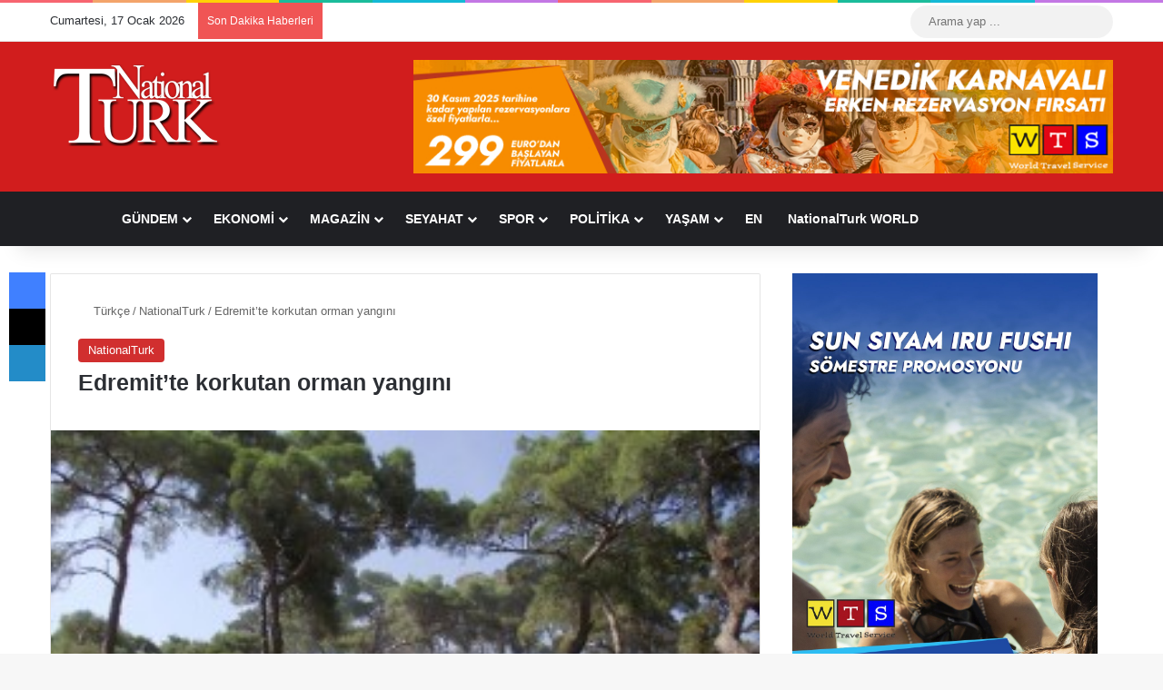

--- FILE ---
content_type: text/html; charset=UTF-8
request_url: https://www.nationalturk.com/tr/edremit-kadikoy-orman-yangini-5107106/
body_size: 35203
content:
<!DOCTYPE html><html lang="tr" class="" data-skin="light" prefix="og: https://ogp.me/ns#"><head><script data-no-optimize="1">var litespeed_docref=sessionStorage.getItem("litespeed_docref");litespeed_docref&&(Object.defineProperty(document,"referrer",{get:function(){return litespeed_docref}}),sessionStorage.removeItem("litespeed_docref"));</script> <meta charset="UTF-8" /><link rel="profile" href="https://gmpg.org/xfn/11" /><meta http-equiv='x-dns-prefetch-control' content='on'><link rel='dns-prefetch' href='//cdnjs.cloudflare.com' /><link rel='dns-prefetch' href='//ajax.googleapis.com' /><link rel='dns-prefetch' href='//fonts.googleapis.com' /><link rel='dns-prefetch' href='//fonts.gstatic.com' /><link rel='dns-prefetch' href='//s.gravatar.com' /><link rel='dns-prefetch' href='//www.google-analytics.com' /><title>Edremit&#039;te korkutan orman yangını - NationalTurk</title><meta name="description" content="Balıkesir&#039;in Edremit ilçesi Kadıköy beldesi mesire yerinde çıkan orman yangını, belde sakinlerine korku dolu anlar yaşattı."/><meta name="robots" content="follow, index, max-snippet:-1, max-video-preview:-1, max-image-preview:large"/><link rel="canonical" href="https://www.nationalturk.com/tr/edremit-kadikoy-orman-yangini-5107106/" /><meta property="og:locale" content="tr_TR" /><meta property="og:type" content="article" /><meta property="og:title" content="Edremit&#039;te korkutan orman yangını - NationalTurk" /><meta property="og:description" content="Balıkesir&#039;in Edremit ilçesi Kadıköy beldesi mesire yerinde çıkan orman yangını, belde sakinlerine korku dolu anlar yaşattı." /><meta property="og:url" content="https://www.nationalturk.com/tr/edremit-kadikoy-orman-yangini-5107106/" /><meta property="og:site_name" content="NationalTurk" /><meta property="article:publisher" content="https://www.facebook.com/nationalturk.news" /><meta property="article:author" content="https://www.facebook.com/NationalTurk.News" /><meta property="article:tag" content="Balıkesir" /><meta property="article:tag" content="Balıkesir Edremit" /><meta property="article:tag" content="Burhaniye" /><meta property="article:tag" content="Edremit" /><meta property="article:tag" content="Edremit Kadıköy" /><meta property="article:tag" content="Edremit Orman yangını" /><meta property="article:tag" content="Havran" /><meta property="article:tag" content="Kadıköy" /><meta property="article:tag" content="kadıköy beldesi" /><meta property="article:tag" content="Kadıköy Orman yangını" /><meta property="article:tag" content="Orman yangınları" /><meta property="article:tag" content="Seyyid Muhammed Hz." /><meta property="article:section" content="NationalTurk" /><meta property="og:image" content="https://www.nationalturk.com/tr/wp-content/uploads/2014/09/orman_yangini_edremit-280x210.jpg" /><meta property="og:image:secure_url" content="https://www.nationalturk.com/tr/wp-content/uploads/2014/09/orman_yangini_edremit-280x210.jpg" /><meta property="og:image:width" content="280" /><meta property="og:image:height" content="210" /><meta property="og:image:alt" content="Edremit&#8217;te korkutan orman yangını" /><meta property="og:image:type" content="image/jpeg" /><meta property="article:published_time" content="2010-08-20T17:25:56+03:00" /><meta name="twitter:card" content="summary_large_image" /><meta name="twitter:title" content="Edremit&#039;te korkutan orman yangını - NationalTurk" /><meta name="twitter:description" content="Balıkesir&#039;in Edremit ilçesi Kadıköy beldesi mesire yerinde çıkan orman yangını, belde sakinlerine korku dolu anlar yaşattı." /><meta name="twitter:site" content="@nationalturkcom" /><meta name="twitter:creator" content="@nationalturkcom" /><meta name="twitter:image" content="https://www.nationalturk.com/tr/wp-content/uploads/2014/09/orman_yangini_edremit-280x210.jpg" /><meta name="twitter:label1" content="Yazan" /><meta name="twitter:data1" content="NationalTurk" /><meta name="twitter:label2" content="Okuma süresi" /><meta name="twitter:data2" content="Bir dakikadan az" /> <script type="application/ld+json" class="rank-math-schema-pro">{"@context":"https://schema.org","@graph":[{"@type":"Place","@id":"https://www.nationalturk.com/tr/#place","geo":{"@type":"GeoCoordinates","latitude":"41.04018177013493","longitude":" 28.98637515047235"},"hasMap":"https://www.google.com/maps/search/?api=1&amp;query=41.04018177013493, 28.98637515047235"},{"@type":["NewsMediaOrganization","Organization"],"@id":"https://www.nationalturk.com/tr/#organization","name":"NationalTurk | Objektif | Ba\u011f\u0131ms\u0131z | Farkl\u0131","url":"https://www.nationalturk.com/tr","sameAs":["https://www.facebook.com/nationalturk.news","https://twitter.com/nationalturkcom"],"logo":{"@type":"ImageObject","@id":"https://www.nationalturk.com/tr/#logo","url":"https://www.nationalturk.com/tr/wp-content/uploads/2019/04/favicon.png","contentUrl":"https://www.nationalturk.com/tr/wp-content/uploads/2019/04/favicon.png","caption":"NationalTurk","inLanguage":"tr","width":"512","height":"512"},"location":{"@id":"https://www.nationalturk.com/tr/#place"}},{"@type":"WebSite","@id":"https://www.nationalturk.com/tr/#website","url":"https://www.nationalturk.com/tr","name":"NationalTurk","alternateName":"NationalTurk Haber","publisher":{"@id":"https://www.nationalturk.com/tr/#organization"},"inLanguage":"tr"},{"@type":"ImageObject","@id":"https://www.nationalturk.com/tr/wp-content/uploads/2014/09/orman_yangini_edremit-280x210.jpg","url":"https://www.nationalturk.com/tr/wp-content/uploads/2014/09/orman_yangini_edremit-280x210.jpg","width":"280","height":"210","inLanguage":"tr"},{"@type":"WebPage","@id":"https://www.nationalturk.com/tr/edremit-kadikoy-orman-yangini-5107106/#webpage","url":"https://www.nationalturk.com/tr/edremit-kadikoy-orman-yangini-5107106/","name":"Edremit&#039;te korkutan orman yang\u0131n\u0131 - NationalTurk","datePublished":"2010-08-20T17:25:56+03:00","dateModified":"2010-08-20T17:25:56+03:00","isPartOf":{"@id":"https://www.nationalturk.com/tr/#website"},"primaryImageOfPage":{"@id":"https://www.nationalturk.com/tr/wp-content/uploads/2014/09/orman_yangini_edremit-280x210.jpg"},"inLanguage":"tr"},{"@type":"Person","@id":"https://www.nationalturk.com/tr/edremit-kadikoy-orman-yangini-5107106/#author","name":"NationalTurk","description":"NationalTurk Haber Merkezi, En Son Haberleri G\u00fcndemi, Spor Haberlerini, Ekonomi, Seyahat, Magazin, Politika ve Son Dakika Haberlerini size ula\u015ft\u0131r\u0131r.","image":{"@type":"ImageObject","@id":"https://www.nationalturk.com/tr/wp-content/litespeed/avatar/2529d1251fe4db47431b2274bf6c304e.jpg?ver=1768396702","url":"https://www.nationalturk.com/tr/wp-content/litespeed/avatar/2529d1251fe4db47431b2274bf6c304e.jpg?ver=1768396702","caption":"NationalTurk","inLanguage":"tr"},"sameAs":["https://www.nationalturk.com/","https://www.facebook.com/NationalTurk.News","https://twitter.com/https://twitter.com/nationalturkcom"],"worksFor":{"@id":"https://www.nationalturk.com/tr/#organization"}},{"@type":"NewsArticle","headline":"Edremit&#039;te korkutan orman yang\u0131n\u0131 - NationalTurk","datePublished":"2010-08-20T17:25:56+03:00","dateModified":"2010-08-20T17:25:56+03:00","author":{"@id":"https://www.nationalturk.com/tr/edremit-kadikoy-orman-yangini-5107106/#author","name":"NationalTurk"},"publisher":{"@id":"https://www.nationalturk.com/tr/#organization"},"description":"Bal\u0131kesir&#039;in Edremit il\u00e7esi Kad\u0131k\u00f6y beldesi mesire yerinde \u00e7\u0131kan orman yang\u0131n\u0131, belde sakinlerine korku dolu anlar ya\u015fatt\u0131.","copyrightYear":"2010","copyrightHolder":{"@id":"https://www.nationalturk.com/tr/#organization"},"name":"Edremit&#039;te korkutan orman yang\u0131n\u0131 - NationalTurk","@id":"https://www.nationalturk.com/tr/edremit-kadikoy-orman-yangini-5107106/#richSnippet","isPartOf":{"@id":"https://www.nationalturk.com/tr/edremit-kadikoy-orman-yangini-5107106/#webpage"},"image":{"@id":"https://www.nationalturk.com/tr/wp-content/uploads/2014/09/orman_yangini_edremit-280x210.jpg"},"inLanguage":"tr","mainEntityOfPage":{"@id":"https://www.nationalturk.com/tr/edremit-kadikoy-orman-yangini-5107106/#webpage"}}]}</script> <link rel='dns-prefetch' href='//www.googletagmanager.com' /><link rel='dns-prefetch' href='//pagead2.googlesyndication.com' /><link rel="alternate" type="application/rss+xml" title="NationalTurk &raquo; akışı" href="https://www.nationalturk.com/tr/feed/" /><link rel="alternate" type="application/rss+xml" title="NationalTurk &raquo; yorum akışı" href="https://www.nationalturk.com/tr/comments/feed/" /> <script type="litespeed/javascript">try{if('undefined'!=typeof localStorage){var tieSkin=localStorage.getItem('tie-skin')}
var html=document.getElementsByTagName('html')[0].classList,htmlSkin='light';if(html.contains('dark-skin')){htmlSkin='dark'}
if(tieSkin!=null&&tieSkin!=htmlSkin){html.add('tie-skin-inverted');var tieSkinInverted=!0}
if(tieSkin=='dark'){html.add('dark-skin')}else if(tieSkin=='light'){html.remove('dark-skin')}}catch(e){console.log(e)}</script> <link rel="alternate" type="application/rss+xml" title="NationalTurk &raquo; Edremit&#8217;te korkutan orman yangını yorum akışı" href="https://www.nationalturk.com/tr/edremit-kadikoy-orman-yangini-5107106/feed/" /><style type="text/css">:root{				
			--tie-preset-gradient-1: linear-gradient(135deg, rgba(6, 147, 227, 1) 0%, rgb(155, 81, 224) 100%);
			--tie-preset-gradient-2: linear-gradient(135deg, rgb(122, 220, 180) 0%, rgb(0, 208, 130) 100%);
			--tie-preset-gradient-3: linear-gradient(135deg, rgba(252, 185, 0, 1) 0%, rgba(255, 105, 0, 1) 100%);
			--tie-preset-gradient-4: linear-gradient(135deg, rgba(255, 105, 0, 1) 0%, rgb(207, 46, 46) 100%);
			--tie-preset-gradient-5: linear-gradient(135deg, rgb(238, 238, 238) 0%, rgb(169, 184, 195) 100%);
			--tie-preset-gradient-6: linear-gradient(135deg, rgb(74, 234, 220) 0%, rgb(151, 120, 209) 20%, rgb(207, 42, 186) 40%, rgb(238, 44, 130) 60%, rgb(251, 105, 98) 80%, rgb(254, 248, 76) 100%);
			--tie-preset-gradient-7: linear-gradient(135deg, rgb(255, 206, 236) 0%, rgb(152, 150, 240) 100%);
			--tie-preset-gradient-8: linear-gradient(135deg, rgb(254, 205, 165) 0%, rgb(254, 45, 45) 50%, rgb(107, 0, 62) 100%);
			--tie-preset-gradient-9: linear-gradient(135deg, rgb(255, 203, 112) 0%, rgb(199, 81, 192) 50%, rgb(65, 88, 208) 100%);
			--tie-preset-gradient-10: linear-gradient(135deg, rgb(255, 245, 203) 0%, rgb(182, 227, 212) 50%, rgb(51, 167, 181) 100%);
			--tie-preset-gradient-11: linear-gradient(135deg, rgb(202, 248, 128) 0%, rgb(113, 206, 126) 100%);
			--tie-preset-gradient-12: linear-gradient(135deg, rgb(2, 3, 129) 0%, rgb(40, 116, 252) 100%);
			--tie-preset-gradient-13: linear-gradient(135deg, #4D34FA, #ad34fa);
			--tie-preset-gradient-14: linear-gradient(135deg, #0057FF, #31B5FF);
			--tie-preset-gradient-15: linear-gradient(135deg, #FF007A, #FF81BD);
			--tie-preset-gradient-16: linear-gradient(135deg, #14111E, #4B4462);
			--tie-preset-gradient-17: linear-gradient(135deg, #F32758, #FFC581);

			
					--main-nav-background: #1f2024;
					--main-nav-secondry-background: rgba(0,0,0,0.2);
					--main-nav-primary-color: #0088ff;
					--main-nav-contrast-primary-color: #FFFFFF;
					--main-nav-text-color: #FFFFFF;
					--main-nav-secondry-text-color: rgba(225,255,255,0.5);
					--main-nav-main-border-color: rgba(255,255,255,0.07);
					--main-nav-secondry-border-color: rgba(255,255,255,0.04);
				
			}</style><link rel="alternate" title="oEmbed (JSON)" type="application/json+oembed" href="https://www.nationalturk.com/tr/wp-json/oembed/1.0/embed?url=https%3A%2F%2Fwww.nationalturk.com%2Ftr%2Fedremit-kadikoy-orman-yangini-5107106%2F" /><link rel="alternate" title="oEmbed (XML)" type="text/xml+oembed" href="https://www.nationalturk.com/tr/wp-json/oembed/1.0/embed?url=https%3A%2F%2Fwww.nationalturk.com%2Ftr%2Fedremit-kadikoy-orman-yangini-5107106%2F&#038;format=xml" /><meta name="viewport" content="width=device-width, initial-scale=1.0" /><style id='wp-img-auto-sizes-contain-inline-css' type='text/css'>img:is([sizes=auto i],[sizes^="auto," i]){contain-intrinsic-size:3000px 1500px}
/*# sourceURL=wp-img-auto-sizes-contain-inline-css */</style><link data-optimized="2" rel="stylesheet" href="https://www.nationalturk.com/tr/wp-content/litespeed/css/02ba379ab741874a59909aa59978de18.css?ver=30b34" /><style id='tie-theme-child-css-inline-css' type='text/css'>.entry-header h1.entry-title{font-size: 25px;font-weight: 800;}.entry h1{font-size: 22px;font-weight: 700;}.entry h2{font-size: 21px;font-weight: 700;}.entry h3{font-size: 20px;font-weight: 600;}.entry h4{font-size: 19px;font-weight: 600;}.entry h5{font-size: 18px;font-weight: 500;}.entry h6{font-size: 17px;font-weight: 500;}:root:root{--brand-color: #d12f2f;--dark-brand-color: #9f0000;--bright-color: #FFFFFF;--base-color: #2c2f34;}#footer-widgets-container{border-top: 8px solid #d12f2f;-webkit-box-shadow: 0 -5px 0 rgba(0,0,0,0.07); -moz-box-shadow: 0 -8px 0 rgba(0,0,0,0.07); box-shadow: 0 -8px 0 rgba(0,0,0,0.07);}#reading-position-indicator{box-shadow: 0 0 10px rgba( 209,47,47,0.7);}:root:root{--brand-color: #d12f2f;--dark-brand-color: #9f0000;--bright-color: #FFFFFF;--base-color: #2c2f34;}#footer-widgets-container{border-top: 8px solid #d12f2f;-webkit-box-shadow: 0 -5px 0 rgba(0,0,0,0.07); -moz-box-shadow: 0 -8px 0 rgba(0,0,0,0.07); box-shadow: 0 -8px 0 rgba(0,0,0,0.07);}#reading-position-indicator{box-shadow: 0 0 10px rgba( 209,47,47,0.7);}#header-notification-bar{background: var( --tie-preset-gradient-13 );}#header-notification-bar{--tie-buttons-color: #FFFFFF;--tie-buttons-border-color: #FFFFFF;--tie-buttons-hover-color: #e1e1e1;--tie-buttons-hover-text: #000000;}#header-notification-bar{--tie-buttons-text: #000000;}#footer{background-color: #d11d1d;}@media (max-width: 991px) {#tie-wrapper #theme-header,#tie-wrapper #theme-header #main-nav .main-menu-wrapper,#tie-wrapper #theme-header .logo-container{background: transparent;}#tie-wrapper #theme-header .logo-container,#tie-wrapper #theme-header .logo-container.fixed-nav,#tie-wrapper #theme-header #main-nav {background-color: #d12f2f;}.mobile-header-components .components .comp-sub-menu{background-color: #d12f2f;}}#tie-wrapper #theme-header{background-color: #d11d1d;}#footer .posts-list-counter .posts-list-items li.widget-post-list:before{border-color: #d11d1d;}#footer .timeline-widget a .date:before{border-color: rgba(209,29,29,0.8);}#footer .footer-boxed-widget-area,#footer textarea,#footer input:not([type=submit]),#footer select,#footer code,#footer kbd,#footer pre,#footer samp,#footer .show-more-button,#footer .slider-links .tie-slider-nav span,#footer #wp-calendar,#footer #wp-calendar tbody td,#footer #wp-calendar thead th,#footer .widget.buddypress .item-options a{border-color: rgba(255,255,255,0.1);}#footer .social-statistics-widget .white-bg li.social-icons-item a,#footer .widget_tag_cloud .tagcloud a,#footer .latest-tweets-widget .slider-links .tie-slider-nav span,#footer .widget_layered_nav_filters a{border-color: rgba(255,255,255,0.1);}#footer .social-statistics-widget .white-bg li:before{background: rgba(255,255,255,0.1);}.site-footer #wp-calendar tbody td{background: rgba(255,255,255,0.02);}#footer .white-bg .social-icons-item a span.followers span,#footer .circle-three-cols .social-icons-item a .followers-num,#footer .circle-three-cols .social-icons-item a .followers-name{color: rgba(255,255,255,0.8);}#footer .timeline-widget ul:before,#footer .timeline-widget a:not(:hover) .date:before{background-color: #b30000;}#tie-body #footer .widget-title::before{background-color: #d11d1d;}.tie-cat-6665,.tie-cat-item-6665 > span{background-color:#d12f2f !important;color:#FFFFFF !important;}.tie-cat-6665:after{border-top-color:#d12f2f !important;}.tie-cat-6665:hover{background-color:#b31111 !important;}.tie-cat-6665:hover:after{border-top-color:#b31111 !important;}.tie-cat-219721,.tie-cat-item-219721 > span{background-color:#9b59b6 !important;color:#FFFFFF !important;}.tie-cat-219721:after{border-top-color:#9b59b6 !important;}.tie-cat-219721:hover{background-color:#7d3b98 !important;}.tie-cat-219721:hover:after{border-top-color:#7d3b98 !important;}.tie-cat-219723,.tie-cat-item-219723 > span{background-color:#34495e !important;color:#FFFFFF !important;}.tie-cat-219723:after{border-top-color:#34495e !important;}.tie-cat-219723:hover{background-color:#162b40 !important;}.tie-cat-219723:hover:after{border-top-color:#162b40 !important;}.tie-cat-219724,.tie-cat-item-219724 > span{background-color:#795548 !important;color:#FFFFFF !important;}.tie-cat-219724:after{border-top-color:#795548 !important;}.tie-cat-219724:hover{background-color:#5b372a !important;}.tie-cat-219724:hover:after{border-top-color:#5b372a !important;}.tie-cat-202904,.tie-cat-item-202904 > span{background-color:#cbb373 !important;color:#FFFFFF !important;}.tie-cat-202904:after{border-top-color:#cbb373 !important;}.tie-cat-202904:hover{background-color:#ad9555 !important;}.tie-cat-202904:hover:after{border-top-color:#ad9555 !important;}@media (max-width: 1250px){.share-buttons-sticky{display: none;}}.tie-insta-header {margin-bottom: 15px;}.tie-insta-avatar a {width: 70px;height: 70px;display: block;position: relative;float: left;margin-right: 15px;margin-bottom: 15px;}.tie-insta-avatar a:before {content: "";position: absolute;width: calc(100% + 6px);height: calc(100% + 6px);left: -3px;top: -3px;border-radius: 50%;background: #d6249f;background: radial-gradient(circle at 30% 107%,#fdf497 0%,#fdf497 5%,#fd5949 45%,#d6249f 60%,#285AEB 90%);}.tie-insta-avatar a:after {position: absolute;content: "";width: calc(100% + 3px);height: calc(100% + 3px);left: -2px;top: -2px;border-radius: 50%;background: #fff;}.dark-skin .tie-insta-avatar a:after {background: #27292d;}.tie-insta-avatar img {border-radius: 50%;position: relative;z-index: 2;transition: all 0.25s;}.tie-insta-avatar img:hover {box-shadow: 0px 0px 15px 0 #6b54c6;}.tie-insta-info {font-size: 1.3em;font-weight: bold;margin-bottom: 5px;}
/*# sourceURL=tie-theme-child-css-inline-css */</style> <script type="litespeed/javascript" data-src="https://www.nationalturk.com/tr/wp-includes/js/jquery/jquery.min.js" id="jquery-core-js"></script> 
 <script type="litespeed/javascript" data-src="https://www.googletagmanager.com/gtag/js?id=GT-K5QNKVM" id="google_gtagjs-js"></script> <script id="google_gtagjs-js-after" type="litespeed/javascript">window.dataLayer=window.dataLayer||[];function gtag(){dataLayer.push(arguments)}
gtag("set","linker",{"domains":["www.nationalturk.com"]});gtag("js",new Date());gtag("set","developer_id.dZTNiMT",!0);gtag("config","GT-K5QNKVM")</script> <link rel="https://api.w.org/" href="https://www.nationalturk.com/tr/wp-json/" /><link rel="alternate" title="JSON" type="application/json" href="https://www.nationalturk.com/tr/wp-json/wp/v2/posts/36541" /><link rel="EditURI" type="application/rsd+xml" title="RSD" href="https://www.nationalturk.com/tr/xmlrpc.php?rsd" /><meta name="generator" content="WordPress 6.9" /><link rel='shortlink' href='https://www.nationalturk.com/tr/?p=36541' /><style type="text/css" media="screen">.g { margin:0px; padding:0px; overflow:hidden; line-height:1; zoom:1; }
	.g img { height:auto; }
	.g-col { position:relative; float:left; }
	.g-col:first-child { margin-left: 0; }
	.g-col:last-child { margin-right: 0; }
	.g-52 { margin:0px 1px 1px 1px; }
	.g-53 { margin:1px 1px 1px 1px; }
	.g-54 { margin:1px 1px 1px 1px; }
	.g-55 { margin:1px 1px 1px 1px; }
	.g-56 { margin:1px 1px 1px 1px; }
	.g-57 { margin:1px 1px 1px 1px; }
	.g-58 { margin:1px 1px 1px 1px; }
	.g-59 { margin:1px 1px 1px 1px; }
	.g-60 { margin:1px 1px 1px 1px; }
	.g-61 { margin:1px 1px 1px 1px; }
	.g-62 { margin:1px 1px 1px 1px; }
	.g-63 { margin:0px 1px 1px 1px; }
	.g-64 { margin:1px 1px 1px 1px; }
	.g-65 { margin:1px 1px 1px 1px; }
	.g-66 { margin:1px 1px 1px 1px; }
	.g-67 { margin:1px 1px 1px 1px; }
	.g-68 { margin:1px 1px 1px 1px; }
	.g-69 { margin:1px 1px 1px 1px; }
	.g-70 { margin:1px 1px 1px 1px; }
	.g-71 { margin:1px 1px 1px 1px; }
	.g-72 { margin:1px 1px 1px 1px; }
	.g-73 { margin:1px 1px 1px 1px; }
	.g-74 { margin:1px 1px 1px 1px; }
	.g-75 { margin:1px 1px 1px 1px; }
	.g-76 { margin:1px 1px 1px 1px; }
	.g-77 { margin:1px 1px 1px 1px; }
	.g-78 { margin:1px 1px 1px 1px; }
	.g-79 { margin:1px 1px 1px 1px; }
	.g-80 { margin:1px 1px 1px 1px; }
	.g-81 { margin:1px 1px 1px 1px; }
	.g-82 { margin:1px 1px 1px 1px; }
	.g-83 { margin:1px 1px 1px 1px; }
	.g-84 { margin:1px 1px 1px 1px; }
	.g-85 { margin:1px 1px 1px 1px; }
	.g-86 { margin:1px 1px 1px 1px; }
	.g-87 { margin:1px 1px 1px 1px; }
	.g-88 { margin:1px 1px 1px 1px; }
	.g-89 { margin:1px 1px 1px 1px; }
	.g-90 { margin:1px 1px 1px 1px; }
	.g-91 { margin:1px 1px 1px 1px; }
	.g-92 { margin:1px 1px 1px 1px; }
	.g-93 { margin:1px 1px 1px 1px; }
	.g-94 { margin:1px 1px 1px 1px; }
	.g-95 { margin:1px 1px 1px 1px; }
	.g-96 { margin:1px 1px 1px 1px; }
	.g-97 { margin:1px 1px 1px 1px; }
	.g-98 { margin:1px 1px 1px 1px; }
	.g-99 { margin:1px 1px 1px 1px; }
	.g-100 { margin:1px 1px 1px 1px; }
	.g-101 { margin:1px 1px 1px 1px; }
	.g-102 { margin:1px 1px 1px 1px; }
	.g-103 { margin:1px 1px 1px 1px; }
	.g-104 { margin:1px 1px 1px 1px; }
	.g-105 { margin:1px 1px 1px 1px; }
	.g-106 { margin:1px 1px 1px 1px; }
	.g-107 { margin:1px 1px 1px 1px; }
	.g-108 { margin:1px 1px 1px 1px; }
	.g-109 { margin:1px 1px 1px 1px; }
	.g-110 { margin:1px 1px 1px 1px; }
	.g-111 { margin:1px 1px 1px 1px; }
	.g-113 { margin:1px 1px 1px 1px; }
	.g-114 { margin:1px 1px 1px 1px; }
	.g-115 { margin:1px 1px 1px 1px; }
	.g-116 { margin:1px 1px 1px 1px; }
	.g-117 { margin:1px 1px 1px 1px; }
	.g-118 { margin:1px 1px 1px 1px; }
	.g-119 { margin:1px 1px 1px 1px; }
	.g-120 { margin:1px 1px 1px 1px; }
	.g-121 { margin:1px 1px 1px 1px; }
	.g-122 { margin:1px 1px 1px 1px; }
	.g-123 { margin:1px 1px 1px 1px; }
	.g-124 { margin:1px 1px 1px 1px; }
	.g-125 { margin:1px 1px 1px 1px; }
	.g-126 { margin:1px 1px 1px 1px; }
	.g-127 { margin:1px 1px 1px 1px; }
	.g-128 { margin:1px 1px 1px 1px; }
	.g-129 { margin:1px 1px 1px 1px; }
	.g-130 { margin:1px 1px 1px 1px; }
	.g-131 { margin:1px 1px 1px 1px; }
	.g-132 {  margin: 0 auto; }
	@media only screen and (max-width: 480px) {
		.g-col, .g-dyn, .g-single { width:100%; margin-left:0; margin-right:0; }
	}</style><meta name="generator" content="Site Kit by Google 1.170.0" /><script type="litespeed/javascript">var taqyeem={"ajaxurl":"https://www.nationalturk.com/tr/wp-admin/admin-ajax.php","your_rating":"Your Rating:"}</script>  <script type="litespeed/javascript" data-src="https://www.googletagmanager.com/gtag/js?id=G-SGXPKQYEQC"></script> <script type="litespeed/javascript">window.dataLayer=window.dataLayer||[];function gtag(){dataLayer.push(arguments)}
gtag('js',new Date());gtag('config','G-SGXPKQYEQC')</script> <meta http-equiv="X-UA-Compatible" content="IE=edge"><meta name="theme-color" content="#d11d1d" /><meta name="google-site-verification" content="zxHZpR1LqJGcdPi_usof0x_zv9XnhgRT8bhl2dj0g9s"><meta name="google-adsense-platform-account" content="ca-host-pub-2644536267352236"><meta name="google-adsense-platform-domain" content="sitekit.withgoogle.com">
 <script id="google_gtagjs" type="litespeed/javascript" data-src="https://www.googletagmanager.com/gtag/js?id=G-RTDS6NF36R"></script> <script id="google_gtagjs-inline" type="litespeed/javascript">window.dataLayer=window.dataLayer||[];function gtag(){dataLayer.push(arguments)}gtag('js',new Date());gtag('config','G-RTDS6NF36R',{})</script>  <script type="litespeed/javascript" data-src="https://pagead2.googlesyndication.com/pagead/js/adsbygoogle.js?client=ca-pub-7217592420696971&amp;host=ca-host-pub-2644536267352236" crossorigin="anonymous"></script> <link rel="icon" href="https://www.nationalturk.com/tr/wp-content/uploads/2023/07/cropped-NationalTurk-icon-2-32x32.jpeg" sizes="32x32" /><link rel="icon" href="https://www.nationalturk.com/tr/wp-content/uploads/2023/07/cropped-NationalTurk-icon-2-192x192.jpeg" sizes="192x192" /><link rel="apple-touch-icon" href="https://www.nationalturk.com/tr/wp-content/uploads/2023/07/cropped-NationalTurk-icon-2-180x180.jpeg" /><meta name="msapplication-TileImage" content="https://www.nationalturk.com/tr/wp-content/uploads/2023/07/cropped-NationalTurk-icon-2-270x270.jpeg" /><style type="text/css" id="wp-custom-css">.post-meta.clearfix {
    display: none;
}

.thumb-meta {
    display: none;
}</style><style id='global-styles-inline-css' type='text/css'>:root{--wp--preset--aspect-ratio--square: 1;--wp--preset--aspect-ratio--4-3: 4/3;--wp--preset--aspect-ratio--3-4: 3/4;--wp--preset--aspect-ratio--3-2: 3/2;--wp--preset--aspect-ratio--2-3: 2/3;--wp--preset--aspect-ratio--16-9: 16/9;--wp--preset--aspect-ratio--9-16: 9/16;--wp--preset--color--black: #000000;--wp--preset--color--cyan-bluish-gray: #abb8c3;--wp--preset--color--white: #ffffff;--wp--preset--color--pale-pink: #f78da7;--wp--preset--color--vivid-red: #cf2e2e;--wp--preset--color--luminous-vivid-orange: #ff6900;--wp--preset--color--luminous-vivid-amber: #fcb900;--wp--preset--color--light-green-cyan: #7bdcb5;--wp--preset--color--vivid-green-cyan: #00d084;--wp--preset--color--pale-cyan-blue: #8ed1fc;--wp--preset--color--vivid-cyan-blue: #0693e3;--wp--preset--color--vivid-purple: #9b51e0;--wp--preset--color--global-color: #d12f2f;--wp--preset--gradient--vivid-cyan-blue-to-vivid-purple: linear-gradient(135deg,rgb(6,147,227) 0%,rgb(155,81,224) 100%);--wp--preset--gradient--light-green-cyan-to-vivid-green-cyan: linear-gradient(135deg,rgb(122,220,180) 0%,rgb(0,208,130) 100%);--wp--preset--gradient--luminous-vivid-amber-to-luminous-vivid-orange: linear-gradient(135deg,rgb(252,185,0) 0%,rgb(255,105,0) 100%);--wp--preset--gradient--luminous-vivid-orange-to-vivid-red: linear-gradient(135deg,rgb(255,105,0) 0%,rgb(207,46,46) 100%);--wp--preset--gradient--very-light-gray-to-cyan-bluish-gray: linear-gradient(135deg,rgb(238,238,238) 0%,rgb(169,184,195) 100%);--wp--preset--gradient--cool-to-warm-spectrum: linear-gradient(135deg,rgb(74,234,220) 0%,rgb(151,120,209) 20%,rgb(207,42,186) 40%,rgb(238,44,130) 60%,rgb(251,105,98) 80%,rgb(254,248,76) 100%);--wp--preset--gradient--blush-light-purple: linear-gradient(135deg,rgb(255,206,236) 0%,rgb(152,150,240) 100%);--wp--preset--gradient--blush-bordeaux: linear-gradient(135deg,rgb(254,205,165) 0%,rgb(254,45,45) 50%,rgb(107,0,62) 100%);--wp--preset--gradient--luminous-dusk: linear-gradient(135deg,rgb(255,203,112) 0%,rgb(199,81,192) 50%,rgb(65,88,208) 100%);--wp--preset--gradient--pale-ocean: linear-gradient(135deg,rgb(255,245,203) 0%,rgb(182,227,212) 50%,rgb(51,167,181) 100%);--wp--preset--gradient--electric-grass: linear-gradient(135deg,rgb(202,248,128) 0%,rgb(113,206,126) 100%);--wp--preset--gradient--midnight: linear-gradient(135deg,rgb(2,3,129) 0%,rgb(40,116,252) 100%);--wp--preset--font-size--small: 13px;--wp--preset--font-size--medium: 20px;--wp--preset--font-size--large: 36px;--wp--preset--font-size--x-large: 42px;--wp--preset--spacing--20: 0.44rem;--wp--preset--spacing--30: 0.67rem;--wp--preset--spacing--40: 1rem;--wp--preset--spacing--50: 1.5rem;--wp--preset--spacing--60: 2.25rem;--wp--preset--spacing--70: 3.38rem;--wp--preset--spacing--80: 5.06rem;--wp--preset--shadow--natural: 6px 6px 9px rgba(0, 0, 0, 0.2);--wp--preset--shadow--deep: 12px 12px 50px rgba(0, 0, 0, 0.4);--wp--preset--shadow--sharp: 6px 6px 0px rgba(0, 0, 0, 0.2);--wp--preset--shadow--outlined: 6px 6px 0px -3px rgb(255, 255, 255), 6px 6px rgb(0, 0, 0);--wp--preset--shadow--crisp: 6px 6px 0px rgb(0, 0, 0);}:where(.is-layout-flex){gap: 0.5em;}:where(.is-layout-grid){gap: 0.5em;}body .is-layout-flex{display: flex;}.is-layout-flex{flex-wrap: wrap;align-items: center;}.is-layout-flex > :is(*, div){margin: 0;}body .is-layout-grid{display: grid;}.is-layout-grid > :is(*, div){margin: 0;}:where(.wp-block-columns.is-layout-flex){gap: 2em;}:where(.wp-block-columns.is-layout-grid){gap: 2em;}:where(.wp-block-post-template.is-layout-flex){gap: 1.25em;}:where(.wp-block-post-template.is-layout-grid){gap: 1.25em;}.has-black-color{color: var(--wp--preset--color--black) !important;}.has-cyan-bluish-gray-color{color: var(--wp--preset--color--cyan-bluish-gray) !important;}.has-white-color{color: var(--wp--preset--color--white) !important;}.has-pale-pink-color{color: var(--wp--preset--color--pale-pink) !important;}.has-vivid-red-color{color: var(--wp--preset--color--vivid-red) !important;}.has-luminous-vivid-orange-color{color: var(--wp--preset--color--luminous-vivid-orange) !important;}.has-luminous-vivid-amber-color{color: var(--wp--preset--color--luminous-vivid-amber) !important;}.has-light-green-cyan-color{color: var(--wp--preset--color--light-green-cyan) !important;}.has-vivid-green-cyan-color{color: var(--wp--preset--color--vivid-green-cyan) !important;}.has-pale-cyan-blue-color{color: var(--wp--preset--color--pale-cyan-blue) !important;}.has-vivid-cyan-blue-color{color: var(--wp--preset--color--vivid-cyan-blue) !important;}.has-vivid-purple-color{color: var(--wp--preset--color--vivid-purple) !important;}.has-black-background-color{background-color: var(--wp--preset--color--black) !important;}.has-cyan-bluish-gray-background-color{background-color: var(--wp--preset--color--cyan-bluish-gray) !important;}.has-white-background-color{background-color: var(--wp--preset--color--white) !important;}.has-pale-pink-background-color{background-color: var(--wp--preset--color--pale-pink) !important;}.has-vivid-red-background-color{background-color: var(--wp--preset--color--vivid-red) !important;}.has-luminous-vivid-orange-background-color{background-color: var(--wp--preset--color--luminous-vivid-orange) !important;}.has-luminous-vivid-amber-background-color{background-color: var(--wp--preset--color--luminous-vivid-amber) !important;}.has-light-green-cyan-background-color{background-color: var(--wp--preset--color--light-green-cyan) !important;}.has-vivid-green-cyan-background-color{background-color: var(--wp--preset--color--vivid-green-cyan) !important;}.has-pale-cyan-blue-background-color{background-color: var(--wp--preset--color--pale-cyan-blue) !important;}.has-vivid-cyan-blue-background-color{background-color: var(--wp--preset--color--vivid-cyan-blue) !important;}.has-vivid-purple-background-color{background-color: var(--wp--preset--color--vivid-purple) !important;}.has-black-border-color{border-color: var(--wp--preset--color--black) !important;}.has-cyan-bluish-gray-border-color{border-color: var(--wp--preset--color--cyan-bluish-gray) !important;}.has-white-border-color{border-color: var(--wp--preset--color--white) !important;}.has-pale-pink-border-color{border-color: var(--wp--preset--color--pale-pink) !important;}.has-vivid-red-border-color{border-color: var(--wp--preset--color--vivid-red) !important;}.has-luminous-vivid-orange-border-color{border-color: var(--wp--preset--color--luminous-vivid-orange) !important;}.has-luminous-vivid-amber-border-color{border-color: var(--wp--preset--color--luminous-vivid-amber) !important;}.has-light-green-cyan-border-color{border-color: var(--wp--preset--color--light-green-cyan) !important;}.has-vivid-green-cyan-border-color{border-color: var(--wp--preset--color--vivid-green-cyan) !important;}.has-pale-cyan-blue-border-color{border-color: var(--wp--preset--color--pale-cyan-blue) !important;}.has-vivid-cyan-blue-border-color{border-color: var(--wp--preset--color--vivid-cyan-blue) !important;}.has-vivid-purple-border-color{border-color: var(--wp--preset--color--vivid-purple) !important;}.has-vivid-cyan-blue-to-vivid-purple-gradient-background{background: var(--wp--preset--gradient--vivid-cyan-blue-to-vivid-purple) !important;}.has-light-green-cyan-to-vivid-green-cyan-gradient-background{background: var(--wp--preset--gradient--light-green-cyan-to-vivid-green-cyan) !important;}.has-luminous-vivid-amber-to-luminous-vivid-orange-gradient-background{background: var(--wp--preset--gradient--luminous-vivid-amber-to-luminous-vivid-orange) !important;}.has-luminous-vivid-orange-to-vivid-red-gradient-background{background: var(--wp--preset--gradient--luminous-vivid-orange-to-vivid-red) !important;}.has-very-light-gray-to-cyan-bluish-gray-gradient-background{background: var(--wp--preset--gradient--very-light-gray-to-cyan-bluish-gray) !important;}.has-cool-to-warm-spectrum-gradient-background{background: var(--wp--preset--gradient--cool-to-warm-spectrum) !important;}.has-blush-light-purple-gradient-background{background: var(--wp--preset--gradient--blush-light-purple) !important;}.has-blush-bordeaux-gradient-background{background: var(--wp--preset--gradient--blush-bordeaux) !important;}.has-luminous-dusk-gradient-background{background: var(--wp--preset--gradient--luminous-dusk) !important;}.has-pale-ocean-gradient-background{background: var(--wp--preset--gradient--pale-ocean) !important;}.has-electric-grass-gradient-background{background: var(--wp--preset--gradient--electric-grass) !important;}.has-midnight-gradient-background{background: var(--wp--preset--gradient--midnight) !important;}.has-small-font-size{font-size: var(--wp--preset--font-size--small) !important;}.has-medium-font-size{font-size: var(--wp--preset--font-size--medium) !important;}.has-large-font-size{font-size: var(--wp--preset--font-size--large) !important;}.has-x-large-font-size{font-size: var(--wp--preset--font-size--x-large) !important;}
/*# sourceURL=global-styles-inline-css */</style></head><body id="tie-body" class="wp-singular post-template-default single single-post postid-36541 single-format-standard wp-theme-jannah wp-child-theme-jannah-child tie-no-js wrapper-has-shadow block-head-4 block-head-5 magazine1 is-desktop is-header-layout-3 has-header-ad sidebar-right has-sidebar post-layout-1 narrow-title-narrow-media has-mobile-share hide_share_post_bottom"><div class="background-overlay"><div id="tie-container" class="site tie-container"><div id="tie-wrapper"><div class="rainbow-line"></div><header id="theme-header" class="theme-header header-layout-3 main-nav-dark main-nav-default-dark main-nav-below has-stream-item top-nav-active top-nav-light top-nav-default-light top-nav-above has-shadow has-normal-width-logo mobile-header-centered"><nav id="top-nav" data-skin="search-in-top-nav" class="has-date-breaking-components top-nav header-nav has-breaking-news live-search-parent" aria-label="İkincil Menü"><div class="container"><div class="topbar-wrapper"><div class="topbar-today-date">
Cumartesi, 17 Ocak 2026</div><div class="tie-alignleft"><div class="breaking controls-is-active"><span class="breaking-title">
<span class="tie-icon-bolt breaking-icon" aria-hidden="true"></span>
<span class="breaking-title-text">Son Dakika Haberleri</span>
</span><ul id="breaking-news-in-header" class="breaking-news" data-type="reveal" data-arrows="true"><li class="news-item">
<a href="https://www.nationalturk.com/tr/mtv-nereden-ne-zaman-odenir-2026/">MTV ödemesinde son tarih yaklaşıyor!</a></li><li class="news-item">
<a href="https://www.nationalturk.com/tr/tdk-dijital-vicdan-ne-demek-anlami-ne/">TDK, Oxford ve Cambridge 2025 yılının kelimelerini açıkladı</a></li><li class="news-item">
<a href="https://www.nationalturk.com/tr/asgari-ucret-2026-zam-orani-ne-kadar/">Asgari ücrette karar açıklandı</a></li><li class="news-item">
<a href="https://www.nationalturk.com/tr/fatih-erbakandan-asgari-ucret-cikisi/">Fatih Erbakan’dan asgari ücret çıkışı</a></li><li class="news-item">
<a href="https://www.nationalturk.com/tr/ali-yerlikaya-2025-yapilan-operasyonlar/">Ali Yerlikaya: Terörün gölgesi değil, huzurun yükseldiği Türkiye’yi konuşacağız</a></li></ul></div></div><div class="tie-alignright"><ul class="components"><li class="social-icons-item"><a class="social-link facebook-social-icon" rel="external noopener nofollow" target="_blank" href="https://www.facebook.com/NationalTurk.News"><span class="tie-social-icon tie-icon-facebook"></span><span class="screen-reader-text">Facebook</span></a></li><li class="social-icons-item"><a class="social-link twitter-social-icon" rel="external noopener nofollow" target="_blank" href="https://twitter.com/nationalturkcom"><span class="tie-social-icon tie-icon-twitter"></span><span class="screen-reader-text">X</span></a></li><li class="social-icons-item"><a class="social-link pinterest-social-icon" rel="external noopener nofollow" target="_blank" href="https://www.pinterest.com/nationalturk/"><span class="tie-social-icon tie-icon-pinterest"></span><span class="screen-reader-text">Pinterest</span></a></li><li class="social-icons-item"><a class="social-link youtube-social-icon" rel="external noopener nofollow" target="_blank" href="https://www.youtube.com/channel/UCnBlUJPN_Tm2CN4Q13J4mng"><span class="tie-social-icon tie-icon-youtube"></span><span class="screen-reader-text">YouTube</span></a></li><li class="social-icons-item"><a class="social-link instagram-social-icon" rel="external noopener nofollow" target="_blank" href="https://www.instagram.com/nationalturk"><span class="tie-social-icon tie-icon-instagram"></span><span class="screen-reader-text">Instagram</span></a></li><li class="social-icons-item"><a class="social-link telegram-social-icon" rel="external noopener nofollow" target="_blank" href="https://t.me/NationalTurkNews"><span class="tie-social-icon tie-icon-paper-plane"></span><span class="screen-reader-text">Telegram</span></a></li><li class="search-bar menu-item custom-menu-link" aria-label="Ara"><form method="get" id="search" action="https://www.nationalturk.com/tr/">
<input id="search-input" class="is-ajax-search"  inputmode="search" type="text" name="s" title="Arama yap ..." placeholder="Arama yap ..." />
<button id="search-submit" type="submit">
<span class="tie-icon-search tie-search-icon" aria-hidden="true"></span>
<span class="screen-reader-text">Arama yap ...</span>
</button></form></li></ul></div></div></div></nav><div class="container header-container"><div class="tie-row logo-row"><div class="logo-wrapper"><div class="tie-col-md-4 logo-container clearfix"><div id="mobile-header-components-area_1" class="mobile-header-components"><ul class="components"><li class="mobile-component_search custom-menu-link">
<a href="#" class="tie-search-trigger-mobile">
<span class="tie-icon-search tie-search-icon" aria-hidden="true"></span>
<span class="screen-reader-text">Arama yap ...</span>
</a></li><li class="mobile-component_skin custom-menu-link">
<a href="#" class="change-skin" title="Dış görünümü değiştir">
<span class="tie-icon-moon change-skin-icon" aria-hidden="true"></span>
<span class="screen-reader-text">Dış görünümü değiştir</span>
</a></li></ul></div><div id="logo" class="image-logo" style="margin-top: 25px; margin-bottom: 25px;">
<a title="NationalTurk" href="https://www.nationalturk.com/">
<picture class="tie-logo-default tie-logo-picture">
<source class="tie-logo-source-default tie-logo-source" srcset="https://www.nationalturk.com/tr/wp-content/uploads/2019/03/nationalturk-logo-w@2x.png 2x, https://www.nationalturk.com/tr/wp-content/uploads/2019/03/nationalturk-logo-w.png 1x">
<img data-lazyloaded="1" src="[data-uri]" class="tie-logo-img-default tie-logo-img" data-src="https://www.nationalturk.com/tr/wp-content/uploads/2019/03/nationalturk-logo-w.png" alt="NationalTurk" width="220" height="120" style="max-height:120px; width: auto;" />
</picture>
</a></div><div id="mobile-header-components-area_2" class="mobile-header-components"><ul class="components"><li class="mobile-component_menu custom-menu-link"><a href="#" id="mobile-menu-icon" class=""><span class="tie-mobile-menu-icon nav-icon is-layout-1"></span><span class="screen-reader-text">Menü</span></a></li></ul></div></div></div><div class="tie-col-md-8 stream-item stream-item-top-wrapper"><div class="stream-item-top">
<a href="https://www.wts.web.tr/tatil/venedik-karnavali-turu/" title="" target="_blank" rel="nofollow noopener">
<img data-lazyloaded="1" src="[data-uri]" data-src="https://www.medyaolusum.com/wp-content/uploads/2025/10/venedik-karnavali.jpg" alt="" width="728" height="91" />
</a></div></div></div></div><div class="main-nav-wrapper"><nav id="main-nav"  class="main-nav header-nav menu-style-default menu-style-solid-bg"  aria-label="Birincil Menü"><div class="container"><div class="main-menu-wrapper"><div id="menu-components-wrap"><div class="main-menu main-menu-wrap"><div id="main-nav-menu" class="main-menu header-menu"><ul id="menu-main-menu" class="menu"><li id="menu-item-275543" class="menu-item menu-item-type-post_type menu-item-object-page menu-item-home menu-item-275543 menu-item-has-icon is-icon-only"><a href="https://www.nationalturk.com/tr/"> <span aria-hidden="true" class="tie-menu-icon fas fa-home"></span>  <span class="screen-reader-text">Anasayfa</span></a></li><li id="menu-item-271267" class="menu-item menu-item-type-taxonomy menu-item-object-category menu-item-has-children menu-item-271267 mega-menu mega-cat mega-menu-posts " data-id="6155" ><a href="https://www.nationalturk.com/tr/gundem/">GÜNDEM</a><div class="mega-menu-block menu-sub-content"  ><ul class="sub-menu mega-cat-more-links"><li id="menu-item-302874" class="menu-item menu-item-type-taxonomy menu-item-object-category menu-item-302874"><a href="https://www.nationalturk.com/tr/manset/">Manşet</a></li><li id="menu-item-300747" class="menu-item menu-item-type-taxonomy menu-item-object-category menu-item-300747"><a href="https://www.nationalturk.com/tr/son-dakika/">Son Dakika</a></li><li id="menu-item-302861" class="menu-item menu-item-type-taxonomy menu-item-object-category menu-item-302861"><a href="https://www.nationalturk.com/tr/turkiye/">Türkiye</a></li><li id="menu-item-302882" class="menu-item menu-item-type-taxonomy menu-item-object-category menu-item-302882"><a href="https://www.nationalturk.com/tr/haber/">Haber</a></li><li id="menu-item-271302" class="menu-item menu-item-type-taxonomy menu-item-object-category menu-item-has-children menu-item-271302"><a href="https://www.nationalturk.com/tr/dunya/">Dünya</a><ul class="sub-menu menu-sub-content"><li id="menu-item-302542" class="menu-item menu-item-type-taxonomy menu-item-object-category menu-item-302542"><a href="https://www.nationalturk.com/tr/dunya/avrupa/">Avrupa</a></li><li id="menu-item-301148" class="menu-item menu-item-type-taxonomy menu-item-object-category menu-item-301148"><a href="https://www.nationalturk.com/tr/dunya/latin-amerika/">Latin Amerika</a></li><li id="menu-item-302541" class="menu-item menu-item-type-taxonomy menu-item-object-category menu-item-302541"><a href="https://www.nationalturk.com/tr/dunya/amerika/">Amerika</a></li><li id="menu-item-301149" class="menu-item menu-item-type-taxonomy menu-item-object-category menu-item-301149"><a href="https://www.nationalturk.com/tr/dunya/ortadogu/">Ortadoğu</a></li><li id="menu-item-302543" class="menu-item menu-item-type-taxonomy menu-item-object-category menu-item-302543"><a href="https://www.nationalturk.com/tr/dunya/afrika/">Afrika</a></li><li id="menu-item-302540" class="menu-item menu-item-type-taxonomy menu-item-object-category menu-item-302540"><a href="https://www.nationalturk.com/tr/dunya/asya/">Asya</a></li><li id="menu-item-301150" class="menu-item menu-item-type-taxonomy menu-item-object-category menu-item-301150"><a href="https://www.nationalturk.com/tr/dunya/uzak-dogu/">Uzak Doğu</a></li></ul></li><li id="menu-item-297841" class="menu-item menu-item-type-taxonomy menu-item-object-category menu-item-297841"><a href="https://www.nationalturk.com/tr/siyaset/">Siyaset</a></li><li id="menu-item-302851" class="menu-item menu-item-type-taxonomy menu-item-object-category menu-item-302851"><a href="https://www.nationalturk.com/tr/gunun-olayi/">Günün Olayı</a></li><li id="menu-item-300748" class="menu-item menu-item-type-taxonomy menu-item-object-category menu-item-300748"><a href="https://www.nationalturk.com/tr/trafik-kazasi-haberleri/">Trafik Kazası Haberleri</a></li><li id="menu-item-302855" class="menu-item menu-item-type-taxonomy menu-item-object-category menu-item-302855"><a href="https://www.nationalturk.com/tr/haber/dunyada-covid-19/">Dünyada Covid 19</a></li><li id="menu-item-227438" class="menu-item menu-item-type-taxonomy menu-item-object-category menu-item-227438"><a href="https://www.nationalturk.com/tr/turizm/">Turizm</a></li><li id="menu-item-271308" class="menu-item menu-item-type-taxonomy menu-item-object-category menu-item-271308"><a href="https://www.nationalturk.com/tr/egitim/">Eğitim</a></li><li id="menu-item-227391" class="menu-item menu-item-type-taxonomy menu-item-object-category menu-item-227391"><a href="https://www.nationalturk.com/tr/emlak/">Emlak</a></li><li id="menu-item-271312" class="menu-item menu-item-type-taxonomy menu-item-object-category menu-item-271312"><a href="https://www.nationalturk.com/tr/sinema/">Sinema</a></li><li id="menu-item-271358" class="menu-item menu-item-type-taxonomy menu-item-object-category menu-item-271358"><a href="https://www.nationalturk.com/tr/medya/">Medya</a></li><li id="menu-item-271359" class="menu-item menu-item-type-taxonomy menu-item-object-category menu-item-271359"><a href="https://www.nationalturk.com/tr/muzik/">Müzik</a></li><li id="menu-item-271315" class="menu-item menu-item-type-taxonomy menu-item-object-category menu-item-271315"><a href="https://www.nationalturk.com/tr/otomobil/">Otomobil</a></li><li id="menu-item-271309" class="menu-item menu-item-type-taxonomy menu-item-object-category menu-item-271309"><a href="https://www.nationalturk.com/tr/kultur/">Kültür</a></li><li id="menu-item-301153" class="menu-item menu-item-type-taxonomy menu-item-object-category menu-item-301153"><a href="https://www.nationalturk.com/tr/sanat/">Sanat</a></li><li id="menu-item-227468" class="menu-item menu-item-type-taxonomy menu-item-object-category menu-item-227468"><a href="https://www.nationalturk.com/tr/listeler/">Listeler</a></li><li id="menu-item-271323" class="menu-item menu-item-type-taxonomy menu-item-object-category menu-item-271323"><a href="https://www.nationalturk.com/tr/etkinlikler/">Etkinlikler</a></li><li id="menu-item-227414" class="menu-item menu-item-type-taxonomy menu-item-object-category menu-item-227414"><a href="https://www.nationalturk.com/tr/roportajlar/">Röportajlar</a></li><li id="menu-item-302876" class="menu-item menu-item-type-taxonomy menu-item-object-category menu-item-302876"><a href="https://www.nationalturk.com/tr/gunun-yorumu/">Günün Yorumu</a></li><li id="menu-item-302858" class="menu-item menu-item-type-taxonomy menu-item-object-category menu-item-302858"><a href="https://www.nationalturk.com/tr/haftanin-yorumu/">Haftanın Yorumu</a></li><li id="menu-item-302853" class="menu-item menu-item-type-taxonomy menu-item-object-category menu-item-302853"><a href="https://www.nationalturk.com/tr/sadece-nationalturk-de/">Sadece NationalTurk&#8217;de</a></li></ul><div class="mega-menu-content"><div class="mega-cat-wrapper"><div class="mega-cat-content horizontal-posts"><div class="mega-ajax-content mega-cat-posts-container clearfix"></div></div></div></div></div></li><li id="menu-item-271357" class="menu-item menu-item-type-taxonomy menu-item-object-category menu-item-has-children menu-item-271357"><a href="https://www.nationalturk.com/tr/ekonomi/">EKONOMİ</a><ul class="sub-menu menu-sub-content"><li id="menu-item-301145" class="menu-item menu-item-type-taxonomy menu-item-object-category menu-item-301145"><a href="https://www.nationalturk.com/tr/is-dunyasi/">İş Dünyası</a></li><li id="menu-item-301146" class="menu-item menu-item-type-taxonomy menu-item-object-category menu-item-301146"><a href="https://www.nationalturk.com/tr/ekonomi/borsa-istanbul/">Borsa İstanbul</a></li><li id="menu-item-301151" class="menu-item menu-item-type-taxonomy menu-item-object-category menu-item-301151"><a href="https://www.nationalturk.com/tr/teknoloji/">Teknoloji</a></li><li id="menu-item-301157" class="menu-item menu-item-type-taxonomy menu-item-object-category menu-item-301157"><a href="https://www.nationalturk.com/tr/otomobil/">Otomobil</a></li><li id="menu-item-271354" class="menu-item menu-item-type-taxonomy menu-item-object-category menu-item-271354"><a href="https://www.nationalturk.com/tr/alisveris/">Alışveriş</a></li></ul></li><li id="menu-item-271314" class="menu-item menu-item-type-taxonomy menu-item-object-category menu-item-has-children menu-item-271314"><a href="https://www.nationalturk.com/tr/magazin/">MAGAZİN</a><ul class="sub-menu menu-sub-content"><li id="menu-item-302859" class="menu-item menu-item-type-taxonomy menu-item-object-category menu-item-302859"><a href="https://www.nationalturk.com/tr/magazin/yurtdisi-magazin-haberleri/">Yurtdışı Magazin Haberleri</a></li><li id="menu-item-302852" class="menu-item menu-item-type-taxonomy menu-item-object-category menu-item-302852"><a href="https://www.nationalturk.com/tr/moda/">Moda</a></li><li id="menu-item-271356" class="menu-item menu-item-type-taxonomy menu-item-object-category menu-item-271356"><a href="https://www.nationalturk.com/tr/eglence/">Eğlence</a></li></ul></li><li id="menu-item-271311" class="menu-item menu-item-type-taxonomy menu-item-object-category menu-item-has-children menu-item-271311"><a href="https://www.nationalturk.com/tr/seyahat/">SEYAHAT</a><ul class="sub-menu menu-sub-content"><li id="menu-item-301156" class="menu-item menu-item-type-taxonomy menu-item-object-category menu-item-301156"><a href="https://www.nationalturk.com/tr/seyahat/maldivler/">Maldivler</a></li><li id="menu-item-301152" class="menu-item menu-item-type-taxonomy menu-item-object-category menu-item-301152"><a href="https://www.nationalturk.com/tr/turizm/">Turizm</a></li><li id="menu-item-300609" class="menu-item menu-item-type-taxonomy menu-item-object-category menu-item-300609"><a href="https://www.nationalturk.com/tr/10-numara/">10 Numara</a></li></ul></li><li id="menu-item-271318" class="menu-item menu-item-type-taxonomy menu-item-object-category menu-item-has-children menu-item-271318 mega-menu mega-cat mega-menu-posts " data-id="6194" ><a href="https://www.nationalturk.com/tr/spor/">SPOR</a><div class="mega-menu-block menu-sub-content"  ><ul class="sub-menu mega-cat-more-links"><li id="menu-item-302856" class="menu-item menu-item-type-taxonomy menu-item-object-category menu-item-302856"><a href="https://www.nationalturk.com/tr/haber/spor-haberleri/">Spor Haberleri</a></li><li id="menu-item-301155" class="menu-item menu-item-type-taxonomy menu-item-object-category menu-item-301155"><a href="https://www.nationalturk.com/tr/spor/fifa-dunya-kupasi/">FIFA Dünya Kupası</a></li><li id="menu-item-301147" class="menu-item menu-item-type-taxonomy menu-item-object-category menu-item-301147"><a href="https://www.nationalturk.com/tr/spor/futbol/">Futbol</a></li><li id="menu-item-301154" class="menu-item menu-item-type-taxonomy menu-item-object-category menu-item-301154"><a href="https://www.nationalturk.com/tr/spor/basketbol/">Basketbol</a></li><li id="menu-item-301158" class="menu-item menu-item-type-taxonomy menu-item-object-category menu-item-301158"><a href="https://www.nationalturk.com/tr/spor/atletizm/">Atletizm</a></li><li id="menu-item-302544" class="menu-item menu-item-type-taxonomy menu-item-object-category menu-item-302544"><a href="https://www.nationalturk.com/tr/spor/tenis/">Tenis</a></li><li id="menu-item-302546" class="menu-item menu-item-type-taxonomy menu-item-object-category menu-item-302546"><a href="https://www.nationalturk.com/tr/spor/formula-1/">Formula 1</a></li><li id="menu-item-302550" class="menu-item menu-item-type-taxonomy menu-item-object-category menu-item-302550"><a href="https://www.nationalturk.com/tr/spor/motogp/">MotoGP</a></li><li id="menu-item-302547" class="menu-item menu-item-type-taxonomy menu-item-object-category menu-item-302547"><a href="https://www.nationalturk.com/tr/spor/rugby/">Rugby</a></li><li id="menu-item-302549" class="menu-item menu-item-type-taxonomy menu-item-object-category menu-item-302549"><a href="https://www.nationalturk.com/tr/spor/golf/">Golf</a></li><li id="menu-item-302548" class="menu-item menu-item-type-taxonomy menu-item-object-category menu-item-302548"><a href="https://www.nationalturk.com/tr/spor/su-sporlari/">Su Sporları</a></li></ul><div class="mega-menu-content"><div class="mega-cat-wrapper"><ul class="mega-cat-sub-categories cats-horizontal"><li class="mega-all-link"><a href="https://www.nationalturk.com/tr/spor/" class="is-active is-loaded mega-sub-cat" data-id="6194">Tümü</a></li><li class="mega-sub-cat-6773"><a href="https://www.nationalturk.com/tr/spor/atletizm/" class="mega-sub-cat"  data-id="6773">Atletizm</a></li><li class="mega-sub-cat-8338"><a href="https://www.nationalturk.com/tr/spor/basketbol/" class="mega-sub-cat"  data-id="8338">Basketbol</a></li><li class="mega-sub-cat-8244"><a href="https://www.nationalturk.com/tr/spor/fifa-dunya-kupasi/" class="mega-sub-cat"  data-id="8244">FIFA Dünya Kupası</a></li><li class="mega-sub-cat-8247"><a href="https://www.nationalturk.com/tr/spor/formula-1/" class="mega-sub-cat"  data-id="8247">Formula 1</a></li><li class="mega-sub-cat-6774"><a href="https://www.nationalturk.com/tr/spor/futbol/" class="mega-sub-cat"  data-id="6774">Futbol</a></li><li class="mega-sub-cat-6775"><a href="https://www.nationalturk.com/tr/spor/golf/" class="mega-sub-cat"  data-id="6775">Golf</a></li><li class="mega-sub-cat-9472"><a href="https://www.nationalturk.com/tr/spor/motogp/" class="mega-sub-cat"  data-id="9472">MotoGP</a></li><li class="mega-sub-cat-6776"><a href="https://www.nationalturk.com/tr/spor/rugby/" class="mega-sub-cat"  data-id="6776">Rugby</a></li><li class="mega-sub-cat-6777"><a href="https://www.nationalturk.com/tr/spor/su-sporlari/" class="mega-sub-cat"  data-id="6777">Su Sporları</a></li><li class="mega-sub-cat-6778"><a href="https://www.nationalturk.com/tr/spor/tenis/" class="mega-sub-cat"  data-id="6778">Tenis</a></li></ul><div class="mega-cat-content mega-cat-sub-exists horizontal-posts"><div class="mega-ajax-content mega-cat-posts-container clearfix"></div></div></div></div></div></li><li id="menu-item-271317" class="menu-item menu-item-type-taxonomy menu-item-object-category menu-item-has-children menu-item-271317 mega-menu mega-cat mega-menu-posts " data-id="6202" ><a href="https://www.nationalturk.com/tr/politika/">POLİTİKA</a><div class="mega-menu-block menu-sub-content"  ><ul class="sub-menu mega-cat-more-links"><li id="menu-item-297838" class="menu-item menu-item-type-taxonomy menu-item-object-category menu-item-297838"><a href="https://www.nationalturk.com/tr/temiz-eller/susurluk/">Susurluk</a></li><li id="menu-item-301750" class="menu-item menu-item-type-taxonomy menu-item-object-category menu-item-301750"><a href="https://www.nationalturk.com/tr/gezi-parki-olaylari/">Gezi Parkı Olayları</a></li><li id="menu-item-297839" class="menu-item menu-item-type-taxonomy menu-item-object-category menu-item-297839"><a href="https://www.nationalturk.com/tr/temiz-eller/egebank/">Egebank</a></li><li id="menu-item-302860" class="menu-item menu-item-type-taxonomy menu-item-object-category current-post-ancestor current-menu-parent current-post-parent menu-item-302860"><a href="https://www.nationalturk.com/tr/nationalturk/">NationalTurk</a></li><li id="menu-item-302854" class="menu-item menu-item-type-taxonomy menu-item-object-category menu-item-302854"><a href="https://www.nationalturk.com/tr/riza-sarraf-dosyasi/">Rıza Sarraf Dosyası</a></li><li id="menu-item-302553" class="menu-item menu-item-type-taxonomy menu-item-object-category menu-item-302553"><a href="https://www.nationalturk.com/tr/sikeli-maclar/">Şikeli Maçlar</a></li><li id="menu-item-297834" class="menu-item menu-item-type-taxonomy menu-item-object-category menu-item-297834"><a href="https://www.nationalturk.com/tr/temiz-eller/">Temiz Eller</a></li></ul><div class="mega-menu-content"><div class="mega-cat-wrapper"><div class="mega-cat-content horizontal-posts"><div class="mega-ajax-content mega-cat-posts-container clearfix"></div></div></div></div></div></li><li id="menu-item-271352" class="menu-item menu-item-type-taxonomy menu-item-object-category menu-item-has-children menu-item-271352 mega-menu mega-cat mega-menu-posts " data-id="6662" ><a href="https://www.nationalturk.com/tr/yasam/">YAŞAM</a><div class="mega-menu-block menu-sub-content"  ><ul class="sub-menu mega-cat-more-links"><li id="menu-item-302857" class="menu-item menu-item-type-taxonomy menu-item-object-category menu-item-302857"><a href="https://www.nationalturk.com/tr/haber/haber-manset/">Haber Manşet</a></li><li id="menu-item-271316" class="menu-item menu-item-type-taxonomy menu-item-object-category menu-item-271316"><a href="https://www.nationalturk.com/tr/saglik/">Sağlık</a></li><li id="menu-item-271353" class="menu-item menu-item-type-taxonomy menu-item-object-category menu-item-271353"><a href="https://www.nationalturk.com/tr/aile/">Aile</a></li><li id="menu-item-300327" class="menu-item menu-item-type-taxonomy menu-item-object-category menu-item-300327"><a href="https://www.nationalturk.com/tr/cem-garipoglu-davasi/">Cem Garipoğlu Davası</a></li><li id="menu-item-271355" class="menu-item menu-item-type-taxonomy menu-item-object-category menu-item-271355"><a href="https://www.nationalturk.com/tr/biyografi/">Biyografi</a></li><li id="menu-item-271324" class="menu-item menu-item-type-taxonomy menu-item-object-category menu-item-271324"><a href="https://www.nationalturk.com/tr/tavsiyeler/">Tavsiyeler</a></li><li id="menu-item-302536" class="menu-item menu-item-type-taxonomy menu-item-object-category menu-item-302536"><a href="https://www.nationalturk.com/tr/yasam/bilincli-tuketici/">Bilinçli Tüketici</a></li><li id="menu-item-302545" class="menu-item menu-item-type-taxonomy menu-item-object-category menu-item-302545"><a href="https://www.nationalturk.com/tr/fotograflar/">Fotoğraf ve Fotoğrafçılık</a></li><li id="menu-item-302552" class="menu-item menu-item-type-taxonomy menu-item-object-category menu-item-302552"><a href="https://www.nationalturk.com/tr/sakin-kacirmayin/">Sakın Kaçırmayın</a></li><li id="menu-item-302880" class="menu-item menu-item-type-taxonomy menu-item-object-category menu-item-302880"><a href="https://www.nationalturk.com/tr/tavsiyeler/">Tavsiye</a></li></ul><div class="mega-menu-content"><div class="mega-cat-wrapper"><ul class="mega-cat-sub-categories cats-horizontal"><li class="mega-all-link"><a href="https://www.nationalturk.com/tr/yasam/" class="is-active is-loaded mega-sub-cat" data-id="6662">Tümü</a></li><li class="mega-sub-cat-97584"><a href="https://www.nationalturk.com/tr/yasam/bilincli-tuketici/" class="mega-sub-cat"  data-id="97584">Bilinçli Tüketici</a></li></ul><div class="mega-cat-content mega-cat-sub-exists horizontal-posts"><div class="mega-ajax-content mega-cat-posts-container clearfix"></div></div></div></div></div></li><li id="menu-item-296091" class="menu-item menu-item-type-custom menu-item-object-custom menu-item-296091"><a href="https://www.nationalturk.com/en/">EN</a></li><li id="menu-item-296178" class="menu-item menu-item-type-custom menu-item-object-custom menu-item-296178"><a href="https://www.nationalturk.com">NationalTurk WORLD</a></li></ul></div></div><ul class="components"><li class="side-aside-nav-icon menu-item custom-menu-link">
<a href="#">
<span class="tie-icon-navicon" aria-hidden="true"></span>
<span class="screen-reader-text">Kenar Bölmesi</span>
</a></li><li class="skin-icon menu-item custom-menu-link">
<a href="#" class="change-skin" title="Dış görünümü değiştir">
<span class="tie-icon-moon change-skin-icon" aria-hidden="true"></span>
<span class="screen-reader-text">Dış görünümü değiştir</span>
</a></li></ul></div></div></div></nav></div></header> <script type="litespeed/javascript">try{if("undefined"!=typeof localStorage){var header,mnIsDark=!1,tnIsDark=!1;(header=document.getElementById("theme-header"))&&((header=header.classList).contains("main-nav-default-dark")&&(mnIsDark=!0),header.contains("top-nav-default-dark")&&(tnIsDark=!0),"dark"==tieSkin?(header.add("main-nav-dark","top-nav-dark"),header.remove("main-nav-light","top-nav-light")):"light"==tieSkin&&(mnIsDark||(header.remove("main-nav-dark"),header.add("main-nav-light")),tnIsDark||(header.remove("top-nav-dark"),header.add("top-nav-light"))))}}catch(a){console.log(a)}</script> <div id="content" class="site-content container"><div id="main-content-row" class="tie-row main-content-row"><div class="main-content tie-col-md-8 tie-col-xs-12" role="main"><article id="the-post" class="container-wrapper post-content tie-standard"><header class="entry-header-outer"><nav id="breadcrumb"><a href="https://www.nationalturk.com/tr/"><span class="tie-icon-home" aria-hidden="true"></span> Türkçe</a><em class="delimiter">/</em><a href="https://www.nationalturk.com/tr/nationalturk/">NationalTurk</a><em class="delimiter">/</em><span class="current">Edremit&#8217;te korkutan orman yangını</span></nav><script type="application/ld+json">{"@context":"http:\/\/schema.org","@type":"BreadcrumbList","@id":"#Breadcrumb","itemListElement":[{"@type":"ListItem","position":1,"item":{"name":"T\u00fcrk\u00e7e","@id":"https:\/\/www.nationalturk.com\/tr\/"}},{"@type":"ListItem","position":2,"item":{"name":"NationalTurk","@id":"https:\/\/www.nationalturk.com\/tr\/nationalturk\/"}}]}</script> <div class="entry-header"><span class="post-cat-wrap"><a class="post-cat tie-cat-1" href="https://www.nationalturk.com/tr/nationalturk/">NationalTurk</a></span><h1 class="post-title entry-title">
Edremit&#8217;te korkutan orman yangını</h1><div class="single-post-meta post-meta clearfix"><span class="author-meta single-author no-avatars"><span class="meta-item meta-author-wrapper meta-author-4"><span class="meta-author"><a href="https://www.nationalturk.com/tr/author/yusuf/" class="author-name tie-icon" title="NationalTurk">NationalTurk</a></span></span></span><span class="date meta-item tie-icon">20/08/2010</span><div class="tie-alignright"><span class="meta-views meta-item "><span class="tie-icon-fire" aria-hidden="true"></span> 201 </span><span class="meta-reading-time meta-item"><span class="tie-icon-bookmark" aria-hidden="true"></span> Bir dakikadan az</span></div></div></div></header><div  class="featured-area"><div class="featured-area-inner"><figure class="single-featured-image"><img data-lazyloaded="1" src="[data-uri]" width="280" height="210" data-src="https://www.nationalturk.com/tr/wp-content/uploads/2014/09/orman_yangini_edremit-280x210.jpg" class="attachment-full size-full wp-post-image" alt="orman yangini edremit" data-main-img="1" decoding="async" fetchpriority="high" title="Edremit&#039;te korkutan orman yangını 1"></figure></div></div><div class="entry-content entry clearfix"><div class="stream-item stream-item-above-post-content">
<a href="https://www.wts.web.tr/tatil/siena-palio-festivali-turu/" title="" target="_blank" rel="nofollow noopener">
<img data-lazyloaded="1" src="[data-uri]" data-src="https://www.medyaolusum.com/wp-content/uploads/2025/11/siena-palio.gif" alt="" width="728" height="91" />
</a></div><p><strong><img data-lazyloaded="1" src="[data-uri]" decoding="async" class="alignleft size-medium wp-image-36542" title="Edremit&#039;te orman yangını" data-src="http://www.nationalturk.com/tr/wp-content/uploads/2010/08/orman_yangini_edremit-280x210.jpg" alt="orman yangini edremit" width="280" height="210" data-srcset="https://www.nationalturk.com/tr/wp-content/uploads/2010/08/orman_yangini_edremit-280x210.jpg 280w, https://www.nationalturk.com/tr/wp-content/uploads/2010/08/orman_yangini_edremit.jpg 500w" data-sizes="(max-width: 280px) 100vw, 280px" />Balıkesir&#8217;in Edremit ilçesi Kadıköy beldesi mesire yerinde çıkan orman yangını, belde sakinlerine korku dolu anlar yaşattı.</strong></p><p>Saat 15.00 sıralarında Seyyid Muhammed Hz.&#8217;leri &#8216;Şıp Dede&#8217; yatırının da bulunduğu, mesire alanı yakınındaki çamlıkta kuru otların tutuşmasıyla çıktı. Bir anda büyüyen yangına Edremit Orman İşletme Müdürlüğü&#8217;ne ait arasözler ile Kadıköy, Edremit, Burhaniye ve Havran Belediyesi&#8217;ne ait itfaiye ekipleri ve belde halkı müdahale etti.</p><p>Ekiplerin yangına müdahalesiyle yangın daha fazla büyümeden kısa sürede söndürüldü.</p><p>Soğutma çalışmalarının sürdüğü bölgede yangının çıkış sebebi ve ne kadar alan yandığı araştırılırken, kuru otlara atılan sigara izmaritinin neden olduğu tahmin ediliyor. Geçtiğimiz günlerde de yine Seyyid Muhammed Hz&#8217;leri &#8216;Şıp Dede&#8217;nin olduğu yerde bir yangın çıkmıştı.</p><div class="stream-item stream-item-in-post stream-item-inline-post aligncenter"><div class="stream-item-size" style=""><script async disabled="https://pagead2.googlesyndication.com/pagead/js/adsbygoogle.js"></script> 
<ins class="adsbygoogle"
style="display:block"
data-ad-client="ca-pub-7217592420696971"
data-ad-slot="4738531331"
data-ad-format="auto"
data-full-width-responsive="true"></ins> <script type="litespeed/javascript">(adsbygoogle=window.adsbygoogle||[]).push({})</script></div></div></p><div class="stream-item stream-item-below-post-content">
<a href="https://www.wts.web.tr/tatil/uefa-sampiyonlar-ligi-maclari/" title=""  >
<img data-lazyloaded="1" src="[data-uri]" data-src="https://www.medyaolusum.com/wp-content/uploads/2026/01/sampiyonlar-ligi-WTS-WallPaper.jpg" alt="" width="728" height="91" />
</a></div><div class="post-bottom-meta post-bottom-tags post-tags-classic"><div class="post-bottom-meta-title"><span class="tie-icon-tags" aria-hidden="true"></span> Bağlantılar</div><span class="tagcloud"><a href="https://www.nationalturk.com/tr/haberleri/balikesir/" rel="tag">Balıkesir</a> <a href="https://www.nationalturk.com/tr/haberleri/balikesir-edremit/" rel="tag">Balıkesir Edremit</a> <a href="https://www.nationalturk.com/tr/haberleri/burhaniye/" rel="tag">Burhaniye</a> <a href="https://www.nationalturk.com/tr/haberleri/edremit/" rel="tag">Edremit</a> <a href="https://www.nationalturk.com/tr/haberleri/edremit-kadikoy/" rel="tag">Edremit Kadıköy</a> <a href="https://www.nationalturk.com/tr/haberleri/edremit-orman-yangini/" rel="tag">Edremit Orman yangını</a> <a href="https://www.nationalturk.com/tr/haberleri/havran/" rel="tag">Havran</a> <a href="https://www.nationalturk.com/tr/haberleri/kadikoy/" rel="tag">Kadıköy</a> <a href="https://www.nationalturk.com/tr/haberleri/kadikoy-beldesi/" rel="tag">kadıköy beldesi</a> <a href="https://www.nationalturk.com/tr/haberleri/kadikoy-orman-yangini/" rel="tag">Kadıköy Orman yangını</a> <a href="https://www.nationalturk.com/tr/haberleri/orman-yanginlari/" rel="tag">Orman yangınları</a> <a href="https://www.nationalturk.com/tr/haberleri/seyyid-muhammed-hz/" rel="tag">Seyyid Muhammed Hz.</a></span></div></div><div id="post-extra-info"><div class="theiaStickySidebar"><div class="single-post-meta post-meta clearfix"><span class="author-meta single-author no-avatars"><span class="meta-item meta-author-wrapper meta-author-4"><span class="meta-author"><a href="https://www.nationalturk.com/tr/author/yusuf/" class="author-name tie-icon" title="NationalTurk">NationalTurk</a></span></span></span><span class="date meta-item tie-icon">20/08/2010</span><div class="tie-alignright"><span class="meta-views meta-item "><span class="tie-icon-fire" aria-hidden="true"></span> 201 </span><span class="meta-reading-time meta-item"><span class="tie-icon-bookmark" aria-hidden="true"></span> Bir dakikadan az</span></div></div></div></div><div class="clearfix"></div> <script id="tie-schema-json" type="application/ld+json">{"@context":"http:\/\/schema.org","@type":"NewsArticle","dateCreated":"2010-08-20T17:25:56+03:00","datePublished":"2010-08-20T17:25:56+03:00","dateModified":"2010-08-20T17:25:56+03:00","headline":"Edremit&#8217;te korkutan orman yang\u0131n\u0131","name":"Edremit&#8217;te korkutan orman yang\u0131n\u0131","keywords":"Bal\u0131kesir,Bal\u0131kesir Edremit,Burhaniye,Edremit,Edremit Kad\u0131k\u00f6y,Edremit Orman yang\u0131n\u0131,Havran,Kad\u0131k\u00f6y,kad\u0131k\u00f6y beldesi,Kad\u0131k\u00f6y Orman yang\u0131n\u0131,Orman yang\u0131nlar\u0131,Seyyid Muhammed Hz.","url":"https:\/\/www.nationalturk.com\/tr\/edremit-kadikoy-orman-yangini-5107106\/","description":"Bal\u0131kesir'in Edremit il\u00e7esi Kad\u0131k\u00f6y beldesi mesire yerinde \u00e7\u0131kan orman yang\u0131n\u0131, belde sakinlerine korku dolu anlar ya\u015fatt\u0131. Saat 15.00 s\u0131ralar\u0131nda Seyyid Muhammed Hz.'leri '\u015e\u0131p Dede' yat\u0131r\u0131n\u0131n da bulu","copyrightYear":"2010","articleSection":"NationalTurk","articleBody":"Bal\u0131kesir'in Edremit il\u00e7esi Kad\u0131k\u00f6y beldesi mesire yerinde \u00e7\u0131kan orman yang\u0131n\u0131, belde sakinlerine korku dolu anlar ya\u015fatt\u0131.\r\n\r\nSaat 15.00 s\u0131ralar\u0131nda Seyyid Muhammed Hz.'leri '\u015e\u0131p Dede' yat\u0131r\u0131n\u0131n da bulundu\u011fu, mesire alan\u0131 yak\u0131n\u0131ndaki \u00e7aml\u0131kta kuru otlar\u0131n tutu\u015fmas\u0131yla \u00e7\u0131kt\u0131. Bir anda b\u00fcy\u00fcyen yang\u0131na Edremit Orman \u0130\u015fletme M\u00fcd\u00fcrl\u00fc\u011f\u00fc'ne ait aras\u00f6zler ile Kad\u0131k\u00f6y, Edremit, Burhaniye ve Havran Belediyesi'ne ait itfaiye ekipleri ve belde halk\u0131 m\u00fcdahale etti.\r\n\r\nEkiplerin yang\u0131na m\u00fcdahalesiyle yang\u0131n daha fazla b\u00fcy\u00fcmeden k\u0131sa s\u00fcrede s\u00f6nd\u00fcr\u00fcld\u00fc.\r\n\r\nSo\u011futma \u00e7al\u0131\u015fmalar\u0131n\u0131n s\u00fcrd\u00fc\u011f\u00fc b\u00f6lgede yang\u0131n\u0131n \u00e7\u0131k\u0131\u015f sebebi ve ne kadar alan yand\u0131\u011f\u0131 ara\u015ft\u0131r\u0131l\u0131rken, kuru otlara at\u0131lan sigara izmaritinin neden oldu\u011fu tahmin ediliyor. Ge\u00e7ti\u011fimiz g\u00fcnlerde de yine Seyyid Muhammed Hz'leri '\u015e\u0131p Dede'nin oldu\u011fu yerde bir yang\u0131n \u00e7\u0131km\u0131\u015ft\u0131.\r\n\r\n\r\n\r\n","publisher":{"@id":"#Publisher","@type":"Organization","name":"NationalTurk","logo":{"@type":"ImageObject","url":"https:\/\/www.nationalturk.com\/tr\/wp-content\/uploads\/2019\/03\/nationalturk-logo-w@2x.png"},"sameAs":["https:\/\/www.facebook.com\/NationalTurk.News","https:\/\/twitter.com\/nationalturkcom","https:\/\/www.pinterest.com\/nationalturk\/","https:\/\/www.youtube.com\/channel\/UCnBlUJPN_Tm2CN4Q13J4mng","https:\/\/www.instagram.com\/nationalturk","https:\/\/t.me\/NationalTurkNews"]},"sourceOrganization":{"@id":"#Publisher"},"copyrightHolder":{"@id":"#Publisher"},"mainEntityOfPage":{"@type":"WebPage","@id":"https:\/\/www.nationalturk.com\/tr\/edremit-kadikoy-orman-yangini-5107106\/","breadcrumb":{"@id":"#Breadcrumb"}},"author":{"@type":"Person","name":"NationalTurk","url":"https:\/\/www.nationalturk.com\/tr\/author\/yusuf\/"},"image":{"@type":"ImageObject","url":"https:\/\/www.nationalturk.com\/tr\/wp-content\/uploads\/2014\/09\/orman_yangini_edremit-280x210.jpg","width":1200,"height":210}}</script> <div class="follow-us-post-section"><div class="follow-us-title">Takip Et</div>
<a href="https://news.google.com/publications/CAAqBwgKMJPpmQswvfOxAw/sections/CAQqEAgAKgcICjCT6ZkLML3zsQMw3b7XBg?ceid=TR:tr&oc=3" title="Google News" target="_blank" rel="nofollow noopener" class="post-followus-btn google-new-btn">
<img data-lazyloaded="1" src="[data-uri]" data-src="https://www.nationalturk.com/tr/wp-content/themes/jannah/assets/images/google-news.svg" alt="Google News" loading="lazy" width="120" height="22" />
</a></div><div id="share-buttons-bottom" class="share-buttons share-buttons-bottom"><div class="share-links  icons-only share-rounded"><div class="share-title">
<span class="tie-icon-share" aria-hidden="true"></span>
<span> Paylaş</span></div>
<a href="https://www.facebook.com/sharer.php?u=https://www.nationalturk.com/tr/?p=36541" rel="external noopener nofollow" title="Facebook" target="_blank" class="facebook-share-btn " data-raw="https://www.facebook.com/sharer.php?u={post_link}">
<span class="share-btn-icon tie-icon-facebook"></span> <span class="screen-reader-text">Facebook</span>
</a>
<a href="https://x.com/intent/post?text=Edremit%E2%80%99te%20korkutan%20orman%20yang%C4%B1n%C4%B1&#038;url=https://www.nationalturk.com/tr/?p=36541&#038;via=nationalturkcom" rel="external noopener nofollow" title="X" target="_blank" class="twitter-share-btn " data-raw="https://x.com/intent/post?text={post_title}&amp;url={post_link}&amp;via=nationalturkcom">
<span class="share-btn-icon tie-icon-twitter"></span> <span class="screen-reader-text">X</span>
</a>
<a href="https://www.linkedin.com/shareArticle?mini=true&#038;url=https://www.nationalturk.com/tr/edremit-kadikoy-orman-yangini-5107106/&#038;title=Edremit%E2%80%99te%20korkutan%20orman%20yang%C4%B1n%C4%B1" rel="external noopener nofollow" title="LinkedIn" target="_blank" class="linkedin-share-btn " data-raw="https://www.linkedin.com/shareArticle?mini=true&amp;url={post_full_link}&amp;title={post_title}">
<span class="share-btn-icon tie-icon-linkedin"></span> <span class="screen-reader-text">LinkedIn</span>
</a>
<a href="https://pinterest.com/pin/create/button/?url=https://www.nationalturk.com/tr/?p=36541&#038;description=Edremit%E2%80%99te%20korkutan%20orman%20yang%C4%B1n%C4%B1&#038;media=https://www.nationalturk.com/tr/wp-content/uploads/2014/09/orman_yangini_edremit-280x210.jpg" rel="external noopener nofollow" title="Pinterest" target="_blank" class="pinterest-share-btn " data-raw="https://pinterest.com/pin/create/button/?url={post_link}&amp;description={post_title}&amp;media={post_img}">
<span class="share-btn-icon tie-icon-pinterest"></span> <span class="screen-reader-text">Pinterest</span>
</a>
<a href="https://reddit.com/submit?url=https://www.nationalturk.com/tr/?p=36541&#038;title=Edremit%E2%80%99te%20korkutan%20orman%20yang%C4%B1n%C4%B1" rel="external noopener nofollow" title="Reddit" target="_blank" class="reddit-share-btn " data-raw="https://reddit.com/submit?url={post_link}&amp;title={post_title}">
<span class="share-btn-icon tie-icon-reddit"></span> <span class="screen-reader-text">Reddit</span>
</a>
<a href="https://getpocket.com/save?title=Edremit%E2%80%99te%20korkutan%20orman%20yang%C4%B1n%C4%B1&#038;url=https://www.nationalturk.com/tr/?p=36541" rel="external noopener nofollow" title="Pocket" target="_blank" class="pocket-share-btn " data-raw="https://getpocket.com/save?title={post_title}&amp;url={post_link}">
<span class="share-btn-icon tie-icon-get-pocket"></span> <span class="screen-reader-text">Pocket</span>
</a>
<a href="https://api.whatsapp.com/send?text=Edremit%E2%80%99te%20korkutan%20orman%20yang%C4%B1n%C4%B1%20https://www.nationalturk.com/tr/?p=36541" rel="external noopener nofollow" title="WhatsApp" target="_blank" class="whatsapp-share-btn " data-raw="https://api.whatsapp.com/send?text={post_title}%20{post_link}">
<span class="share-btn-icon tie-icon-whatsapp"></span> <span class="screen-reader-text">WhatsApp</span>
</a>
<a href="https://telegram.me/share/url?url=https://www.nationalturk.com/tr/?p=36541&text=Edremit%E2%80%99te%20korkutan%20orman%20yang%C4%B1n%C4%B1" rel="external noopener nofollow" title="Telegram" target="_blank" class="telegram-share-btn " data-raw="https://telegram.me/share/url?url={post_link}&text={post_title}">
<span class="share-btn-icon tie-icon-paper-plane"></span> <span class="screen-reader-text">Telegram</span>
</a>
<a href="mailto:?subject=Edremit%E2%80%99te%20korkutan%20orman%20yang%C4%B1n%C4%B1&#038;body=https://www.nationalturk.com/tr/?p=36541" rel="external noopener nofollow" title="E-Posta ile paylaş" target="_blank" class="email-share-btn " data-raw="mailto:?subject={post_title}&amp;body={post_link}">
<span class="share-btn-icon tie-icon-envelope"></span> <span class="screen-reader-text">E-Posta ile paylaş</span>
</a></div></div></article><div class="stream-item stream-item-below-post">
<a href="https://www.yurtdisiemlak.com/" title="Yunanistan Golden" target="_blank" >
<img data-lazyloaded="1" src="[data-uri]" data-src="https://www.nationalturk.com/wp-content/uploads/2023/03/yunanistan-golden-visa-yurt-disi-emlak.jpeg.webp" alt="Yunanistan Golden" width="728" height="91" />
</a></div><div class="post-components"><div class="about-author container-wrapper about-author-4"><div class="author-avatar">
<a href="https://www.nationalturk.com/tr/author/yusuf/">
<img data-lazyloaded="1" src="[data-uri]" alt='NationalTurk fotoğrafı' data-src='https://www.nationalturk.com/tr/wp-content/litespeed/avatar/ab35e2dda2aef4028cd7314a6bedf26f.jpg?ver=1768396704' data-srcset='https://www.nationalturk.com/tr/wp-content/litespeed/avatar/c4a9a7be33c56eff3325523dc87844ab.jpg?ver=1768396703 2x' class='avatar avatar-180 photo' height='180' width='180' decoding='async'/>						</a></div><div class="author-info"><h3 class="author-name"><a href="https://www.nationalturk.com/tr/author/yusuf/">NationalTurk</a></h3><div class="author-bio">
NationalTurk Haber Merkezi, En Son Haberleri Gündemi, Spor Haberlerini, Ekonomi, Seyahat, Magazin, Politika ve Son Dakika Haberlerini en doğru ve objektif şekilde size ulaştırır.NationalTurk | Objektif | Bağımsız | Farklı</div><ul class="social-icons"><li class="social-icons-item">
<a href="https://www.nationalturk.com/" rel="external noopener nofollow" target="_blank" class="social-link url-social-icon">
<span class="tie-icon-home" aria-hidden="true"></span>
<span class="screen-reader-text">Web sitesi</span>
</a></li><li class="social-icons-item">
<a href="https://www.facebook.com/NationalTurk.News" rel="external noopener nofollow" target="_blank" class="social-link facebook-social-icon">
<span class="tie-icon-facebook" aria-hidden="true"></span>
<span class="screen-reader-text">Facebook</span>
</a></li><li class="social-icons-item">
<a href="https://twitter.com/nationalturkcom" rel="external noopener nofollow" target="_blank" class="social-link twitter-social-icon">
<span class="tie-icon-twitter" aria-hidden="true"></span>
<span class="screen-reader-text">X</span>
</a></li><li class="social-icons-item">
<a href="https://www.youtube.com/channel/UCnBlUJPN_Tm2CN4Q13J4mng" rel="external noopener nofollow" target="_blank" class="social-link youtube-social-icon">
<span class="tie-icon-youtube" aria-hidden="true"></span>
<span class="screen-reader-text">YouTube</span>
</a></li><li class="social-icons-item">
<a href="https://www.pinterest.com/nationalturk/" rel="external noopener nofollow" target="_blank" class="social-link pinterest-social-icon">
<span class="tie-icon-pinterest" aria-hidden="true"></span>
<span class="screen-reader-text">Pinterest</span>
</a></li><li class="social-icons-item">
<a href="https://www.instagram.com/nationalturk" rel="external noopener nofollow" target="_blank" class="social-link instagram-social-icon">
<span class="tie-icon-instagram" aria-hidden="true"></span>
<span class="screen-reader-text">Instagram</span>
</a></li></ul></div><div class="clearfix"></div></div><div id="read-next-block" class="container-wrapper read-next-slider-50"><h2 class="read-next-block-title">Sonrakini Oku</h2><section id="tie-read-next" class="slider-area mag-box"><div class="slider-area-inner"><div id="tie-main-slider-50-read-next" class="tie-main-slider main-slider wide-slider-with-navfor-wrapper wide-slider-wrapper slider-vertical-navigation tie-slick-slider-wrapper" data-slider-id="50"  data-autoplay="true" data-speed="3000"><div class="main-slider-inner"><div class="container slider-main-container"><div class="tie-slick-slider"><ul class="tie-slider-nav"></ul><div style="background-image: url(https://www.nationalturk.com/tr/wp-content/uploads/2014/09/balikesir_acil-280x185.jpg)" class="slide slide-id-39994 tie-slide-1 tie-standard">
<a href="https://www.nationalturk.com/tr/balikesir-kepsutta-maden-gocugu-2-olu/" class="all-over-thumb-link" aria-label="Balıkesir Kepsut&#8217;ta maden göçüğü: 2 ölü"></a><div class="thumb-overlay"><div class="container"><span class="post-cat-wrap"><a class="post-cat tie-cat-6155" href="https://www.nationalturk.com/tr/gundem/">Gündem</a></span><div class="thumb-content"><div class="thumb-meta"><span class="date meta-item tie-icon">22/09/2010</span></div><h2 class="thumb-title"><a href="https://www.nationalturk.com/tr/balikesir-kepsutta-maden-gocugu-2-olu/">Balıkesir Kepsut&#8217;ta maden göçüğü: 2 ölü</a></h2></div></div></div></div><div style="background-image: url(https://www.nationalturk.com/tr/wp-content/uploads/2014/09/operasyon_balikesir-280x1871.jpg)" class="slide slide-id-108253 tie-slide-2 tie-standard">
<a href="https://www.nationalturk.com/tr/balikesirde-kiskac-operasyonu-80-gozalti-108253/" class="all-over-thumb-link" aria-label="Balıkesir&#8217;de &#8216;Kıskaç&#8217; operasyonu: 80 gözaltı"></a><div class="thumb-overlay"><div class="container"><span class="post-cat-wrap"><a class="post-cat tie-cat-6155" href="https://www.nationalturk.com/tr/gundem/">Gündem</a></span><div class="thumb-content"><div class="thumb-meta"><span class="date meta-item tie-icon">16/05/2012</span></div><h2 class="thumb-title"><a href="https://www.nationalturk.com/tr/balikesirde-kiskac-operasyonu-80-gozalti-108253/">Balıkesir&#8217;de &#8216;Kıskaç&#8217; operasyonu: 80 gözaltı</a></h2></div></div></div></div><div style="background-image: url(https://www.nationalturk.com/tr/wp-content/uploads/2016/01/tecavuz__-540x360-1.jpg)" class="slide slide-id-224959 tie-slide-3 tie-standard">
<a href="https://www.nationalturk.com/tr/bagdat-caddesinde-tecavuz-dehseti-224959/" class="all-over-thumb-link" aria-label="Bağdat Caddesinde tecavüz dehşeti!"></a><div class="thumb-overlay"><div class="container"><span class="post-cat-wrap"><a class="post-cat tie-cat-6155" href="https://www.nationalturk.com/tr/gundem/">Gündem</a></span><div class="thumb-content"><div class="thumb-meta"><span class="date meta-item tie-icon">26/01/2016</span></div><h2 class="thumb-title"><a href="https://www.nationalturk.com/tr/bagdat-caddesinde-tecavuz-dehseti-224959/">Bağdat Caddesinde tecavüz dehşeti!</a></h2></div></div></div></div><div style="background-image: url(https://www.nationalturk.com/tr/wp-content/uploads/2014/09/otobus_yanginii-e1325071226208.jpg)" class="slide slide-id-92882 tie-slide-4 tie-standard">
<a href="https://www.nationalturk.com/tr/kadikoyde-yolcu-otobusu-yandi-92882/" class="all-over-thumb-link" aria-label="Kadıköy&#8217;de yolcu otobüsü yandı"></a><div class="thumb-overlay"><div class="container"><span class="post-cat-wrap"><a class="post-cat tie-cat-349" href="https://www.nationalturk.com/tr/son-dakika/">Son Dakika</a></span><div class="thumb-content"><div class="thumb-meta"><span class="date meta-item tie-icon">28/12/2011</span></div><h2 class="thumb-title"><a href="https://www.nationalturk.com/tr/kadikoyde-yolcu-otobusu-yandi-92882/">Kadıköy&#8217;de yolcu otobüsü yandı</a></h2></div></div></div></div><div style="background-image: url(https://www.nationalturk.com/tr/wp-content/uploads/2014/09/bayram_otel-280x1851.jpg)" class="slide slide-id-87695 tie-slide-5 tie-standard">
<a href="https://www.nationalturk.com/tr/van-depremi-bayram-otel-87695/" class="all-over-thumb-link" aria-label="Van depremi / Bayram Otel enkazında 7 kişi öldü"></a><div class="thumb-overlay"><div class="container"><span class="post-cat-wrap"><a class="post-cat tie-cat-6155" href="https://www.nationalturk.com/tr/gundem/">Gündem</a></span><div class="thumb-content"><div class="thumb-meta"><span class="date meta-item tie-icon">10/11/2011</span></div><h2 class="thumb-title"><a href="https://www.nationalturk.com/tr/van-depremi-bayram-otel-87695/">Van depremi / Bayram Otel enkazında 7 kişi öldü</a></h2></div></div></div></div></div></div></div></div><div class="wide-slider-nav-wrapper vertical-slider-nav "><ul class="tie-slider-nav"></ul><div class="container"><div class="tie-row"><div class="tie-col-md-12"><div class="tie-slick-slider"><div class="slide tie-slide-6"><div class="slide-overlay"><div class="thumb-meta"><span class="date meta-item tie-icon">22/09/2010</span></div><h3 class="thumb-title">Balıkesir Kepsut&#8217;ta maden göçüğü: 2 ölü</h3></div></div><div class="slide tie-slide-1"><div class="slide-overlay"><div class="thumb-meta"><span class="date meta-item tie-icon">16/05/2012</span></div><h3 class="thumb-title">Balıkesir&#8217;de &#8216;Kıskaç&#8217; operasyonu: 80 gözaltı</h3></div></div><div class="slide tie-slide-2"><div class="slide-overlay"><div class="thumb-meta"><span class="date meta-item tie-icon">26/01/2016</span></div><h3 class="thumb-title">Bağdat Caddesinde tecavüz dehşeti!</h3></div></div><div class="slide tie-slide-3"><div class="slide-overlay"><div class="thumb-meta"><span class="date meta-item tie-icon">28/12/2011</span></div><h3 class="thumb-title">Kadıköy&#8217;de yolcu otobüsü yandı</h3></div></div><div class="slide tie-slide-4"><div class="slide-overlay"><div class="thumb-meta"><span class="date meta-item tie-icon">10/11/2011</span></div><h3 class="thumb-title">Van depremi / Bayram Otel enkazında 7 kişi öldü</h3></div></div></div></div></div></div></div></div></section></div><div class="prev-next-post-nav container-wrapper media-overlay"><div class="tie-col-xs-6 prev-post">
<a href="https://www.nationalturk.com/tr/konyaalti-beach-park-ahmet-baldemir-5120465/" style="background-image: url(https://www.nationalturk.com/tr/wp-content/uploads/2014/09/konyaalti_bogulma-280x199.jpg)" class="post-thumb" rel="prev"><div class="post-thumb-overlay-wrap"><div class="post-thumb-overlay">
<span class="tie-icon tie-media-icon"></span>
<span class="screen-reader-text">Konyaaltı Beach Park'ta 1 kişi boğuldu</span></div></div>
</a><a href="https://www.nationalturk.com/tr/konyaalti-beach-park-ahmet-baldemir-5120465/" rel="prev"><h3 class="post-title">Konyaaltı Beach Park'ta 1 kişi boğuldu</h3>
</a></div><div class="tie-col-xs-6 next-post">
<a href="https://www.nationalturk.com/tr/besiktas-robinho-aciklama-yalanlama-2930006/" style="background-image: url(https://www.nationalturk.com/tr/wp-content/uploads/2014/09/schuster-robinho-220x220.jpg)" class="post-thumb" rel="next"><div class="post-thumb-overlay-wrap"><div class="post-thumb-overlay">
<span class="tie-icon tie-media-icon"></span>
<span class="screen-reader-text">Beşiktaş'tan açıklama: "Sponsor bulamadık, Robinho transferi söz konusu değil"</span></div></div>
</a><a href="https://www.nationalturk.com/tr/besiktas-robinho-aciklama-yalanlama-2930006/" rel="next"><h3 class="post-title">Beşiktaş'tan açıklama: "Sponsor bulamadık, Robinho transferi söz konusu değil"</h3>
</a></div></div><div id="related-posts" class="container-wrapper"><div class="mag-box-title the-global-title"><h3>İlgili Haberler</h3></div><div class="related-posts-list"><div class="related-item tie-standard">
<a aria-label="Balıkesir Akçay&#8217;da korsan kitap oparesyonu" href="https://www.nationalturk.com/tr/balikesir-akcayda-korsan-kitap-oparesyonu-9236582/" class="post-thumb"><div class="post-thumb-overlay-wrap"><div class="post-thumb-overlay">
<span class="tie-icon tie-media-icon"></span></div></div>
<img data-lazyloaded="1" src="[data-uri]" width="280" height="210" data-src="https://www.nationalturk.com/tr/wp-content/uploads/2014/09/korsan_kitap_akcay-280x210.jpg" class="attachment-jannah-image-large size-jannah-image-large wp-post-image" alt="korsan kitap akcay" decoding="async" loading="lazy" title="Balıkesir Akçay&#039;da korsan kitap oparesyonu 7"></a><h3 class="post-title"><a href="https://www.nationalturk.com/tr/balikesir-akcayda-korsan-kitap-oparesyonu-9236582/">Balıkesir Akçay&#8217;da korsan kitap oparesyonu</a></h3><div class="post-meta clearfix"><span class="date meta-item tie-icon">21/09/2010</span></div></div><div class="related-item tie-standard">
<a aria-label="Stephane Blet İstanbul&#8217;da konser verecek" href="https://www.nationalturk.com/tr/stephane-blet-istanbulda-konser-verecek/" class="post-thumb"><div class="post-thumb-overlay-wrap"><div class="post-thumb-overlay">
<span class="tie-icon tie-media-icon"></span></div></div>
<img data-lazyloaded="1" src="[data-uri]" width="390" height="203" data-src="https://www.nationalturk.com/tr/wp-content/uploads/2017/03/stephane-blet-istanbul-konseri.jpg" class="attachment-jannah-image-large size-jannah-image-large wp-post-image" alt="stephane blet istanbul konseri" decoding="async" loading="lazy" title="Stephane Blet İstanbul&#039;da konser verecek 8"></a><h3 class="post-title"><a href="https://www.nationalturk.com/tr/stephane-blet-istanbulda-konser-verecek/">Stephane Blet İstanbul&#8217;da konser verecek</a></h3><div class="post-meta clearfix"><span class="date meta-item tie-icon">14/03/2017</span></div></div><div class="related-item tie-standard">
<a aria-label="1 Mayıs&#8217;ta Taksim yine aynı! Metro, füniküler ve yollar tamamen kapalı" href="https://www.nationalturk.com/tr/1-mayista-taksim-yine-ayni-metro-funikuler-ve-yollar-tamamen-kapali/" class="post-thumb"><div class="post-thumb-overlay-wrap"><div class="post-thumb-overlay">
<span class="tie-icon tie-media-icon"></span></div></div>
<img data-lazyloaded="1" src="[data-uri]" width="390" height="220" data-src="https://www.nationalturk.com/tr/wp-content/uploads/2019/04/taksim-meydani-1-mayis-390x220.jpg" class="attachment-jannah-image-large size-jannah-image-large wp-post-image" alt="Taksim ile ilgili tüm haberler NationalTurk İstanbul" decoding="async" loading="lazy" title="1 Mayıs&#039;ta Taksim yine aynı! Metro, füniküler ve yollar tamamen kapalı 9"></a><h3 class="post-title"><a href="https://www.nationalturk.com/tr/1-mayista-taksim-yine-ayni-metro-funikuler-ve-yollar-tamamen-kapali/">1 Mayıs&#8217;ta Taksim yine aynı! Metro, füniküler ve yollar tamamen kapalı</a></h3><div class="post-meta clearfix"><span class="date meta-item tie-icon">30/04/2019</span></div></div><div class="related-item tie-standard">
<a aria-label="İşte Barış Manço Müzesi (Video)" href="https://www.nationalturk.com/tr/baris-manco-muzesi-video-6620073/" class="post-thumb"><div class="post-thumb-overlay-wrap"><div class="post-thumb-overlay">
<span class="tie-icon tie-media-icon"></span></div></div>
<img data-lazyloaded="1" src="[data-uri]" width="280" height="200" data-src="https://www.nationalturk.com/tr/wp-content/uploads/2014/09/baris_manco_muzesiiiiiii-280x200.jpg" class="attachment-jannah-image-large size-jannah-image-large wp-post-image" alt="baris manco muzesiiiiiii" decoding="async" loading="lazy" title="İşte Barış Manço Müzesi (Video) 10"></a><h3 class="post-title"><a href="https://www.nationalturk.com/tr/baris-manco-muzesi-video-6620073/">İşte Barış Manço Müzesi (Video)</a></h3><div class="post-meta clearfix"><span class="date meta-item tie-icon">10/06/2010</span></div></div><div class="related-item tie-standard">
<a aria-label="İstanbul&#8217;da elektrik kesintisi" href="https://www.nationalturk.com/tr/istanbul-elektrik-kesintisi-210395/" class="post-thumb"><div class="post-thumb-overlay-wrap"><div class="post-thumb-overlay">
<span class="tie-icon tie-media-icon"></span></div></div>
<img data-lazyloaded="1" src="[data-uri]" width="390" height="206" data-src="https://www.nationalturk.com/tr/wp-content/uploads/2015/04/istanbul-elektrik-kesintisi-610x3221.jpg" class="attachment-jannah-image-large size-jannah-image-large wp-post-image" alt="istanbul elektrik kesintisi" decoding="async" loading="lazy" data-srcset="https://www.nationalturk.com/tr/wp-content/uploads/2015/04/istanbul-elektrik-kesintisi-610x3221.jpg 610w, https://www.nationalturk.com/tr/wp-content/uploads/2015/04/istanbul-elektrik-kesintisi-610x3221-280x148.jpg 280w" data-sizes="auto, (max-width: 390px) 100vw, 390px" title="İstanbul&#039;da elektrik kesintisi 11"></a><h3 class="post-title"><a href="https://www.nationalturk.com/tr/istanbul-elektrik-kesintisi-210395/">İstanbul&#8217;da elektrik kesintisi</a></h3><div class="post-meta clearfix"><span class="date meta-item tie-icon">23/04/2015</span></div></div><div class="related-item tie-standard">
<a aria-label="Fikirtepe&#8217;deki silahlı saldırı güvenlik kamerasında" href="https://www.nationalturk.com/tr/fikirtepedeki-silahli-saldiri-guvenlik-kamerasinda-video-130801/" class="post-thumb"><div class="post-thumb-overlay-wrap"><div class="post-thumb-overlay">
<span class="tie-icon tie-media-icon"></span></div></div>
<img data-lazyloaded="1" src="[data-uri]" width="328" height="220" data-src="https://www.nationalturk.com/tr/wp-content/uploads/2014/09/fikirtepe_catisma-e1361885612157.jpg" class="attachment-jannah-image-large size-jannah-image-large wp-post-image" alt="fikirtepe catisma e1361885612157" decoding="async" loading="lazy" data-srcset="https://www.nationalturk.com/tr/wp-content/uploads/2014/09/fikirtepe_catisma-e1361885612157.jpg 393w, https://www.nationalturk.com/tr/wp-content/uploads/2014/09/fikirtepe_catisma-e1361885612157-180x120.jpg 180w, https://www.nationalturk.com/tr/wp-content/uploads/2014/09/fikirtepe_catisma-e1361885612157-280x188.jpg 280w" data-sizes="auto, (max-width: 328px) 100vw, 328px" title="Fikirtepe&#039;deki silahlı saldırı güvenlik kamerasında 12"></a><h3 class="post-title"><a href="https://www.nationalturk.com/tr/fikirtepedeki-silahli-saldiri-guvenlik-kamerasinda-video-130801/">Fikirtepe&#8217;deki silahlı saldırı güvenlik kamerasında</a></h3><div class="post-meta clearfix"><span class="date meta-item tie-icon">26/02/2013</span></div></div></div></div><div id="comments" class="comments-area"><div id="add-comment-block" class="container-wrapper"><div id="respond" class="comment-respond"><h3 id="reply-title" class="comment-reply-title the-global-title has-block-head-4">Bir yanıt yazın <small><a rel="nofollow" id="cancel-comment-reply-link" href="/tr/edremit-kadikoy-orman-yangini-5107106/#respond" style="display:none;">Yanıtı iptal et</a></small></h3><form action="https://www.nationalturk.com/tr/wp-comments-post.php" method="post" id="commentform" class="comment-form"><p class="comment-notes"><span id="email-notes">E-posta adresiniz yayınlanmayacak.</span> <span class="required-field-message">Gerekli alanlar <span class="required">*</span> ile işaretlenmişlerdir</span></p><p class="comment-form-comment"><label for="comment">Yorum <span class="required">*</span></label><textarea id="comment" name="comment" cols="45" rows="8" maxlength="65525" required></textarea></p><p class="comment-form-author"><label for="author">Ad <span class="required">*</span></label> <input id="author" name="author" type="text" value="" size="30" maxlength="245" autocomplete="name" required /></p><p class="comment-form-email"><label for="email">E-posta <span class="required">*</span></label> <input id="email" name="email" type="email" value="" size="30" maxlength="100" aria-describedby="email-notes" autocomplete="email" required /></p><p class="comment-form-url"><label for="url">İnternet sitesi</label> <input id="url" name="url" type="url" value="" size="30" maxlength="200" autocomplete="url" /></p><p class="comment-form-cookies-consent"><input id="wp-comment-cookies-consent" name="wp-comment-cookies-consent" type="checkbox" value="yes" /> <label for="wp-comment-cookies-consent">Daha sonraki yorumlarımda kullanılması için adım, e-posta adresim ve site adresim bu tarayıcıya kaydedilsin.</label></p><p class="form-submit"><input name="submit" type="submit" id="submit" class="submit" value="Yorum gönder" /> <input type='hidden' name='comment_post_ID' value='36541' id='comment_post_ID' />
<input type='hidden' name='comment_parent' id='comment_parent' value='0' /></p></form></div></div></div><div class="stream-item stream-item-below-post-comments">
<a href="https://www.wts.web.tr/tatil/sun-siyam-iru-fushi-maldives/" title="" target="_blank" >
<img data-lazyloaded="1" src="[data-uri]" data-src="https://www.medyaolusum.com/wp-content/uploads/2026/01/sun-siyam-iru-fushi-somestre-01.gif" alt="" width="728" height="91" />
</a></div></div></div><div id="check-also-box" class="container-wrapper check-also-left"><div class="widget-title the-global-title has-block-head-4"><div class="the-subtitle">Göz Atın</div><a href="#" id="check-also-close" class="remove">
<span class="screen-reader-text">Kapalı</span>
</a></div><div class="widget posts-list-big-first has-first-big-post"><ul class="posts-list-items"><li class="widget-single-post-item widget-post-list tie-standard"><div class="post-widget-thumbnail">
<a aria-label="Fatih Terim&#8217;in temyiz maçı" href="https://www.nationalturk.com/tr/fatih-terimin-temyiz-maci-134210/" class="post-thumb"><span class="post-cat-wrap"><span class="post-cat tie-cat-6774">Futbol</span></span><div class="post-thumb-overlay-wrap"><div class="post-thumb-overlay">
<span class="tie-icon tie-media-icon"></span></div></div>
<img data-lazyloaded="1" src="[data-uri]" width="206" height="220" data-src="https://www.nationalturk.com/tr/wp-content/uploads/2014/09/mg-anasayfa1-206x22013.jpg" class="attachment-jannah-image-large size-jannah-image-large wp-post-image" alt="mg anasayfa1" decoding="async" loading="lazy" title="Fatih Terim&#039;in temyiz maçı 13"></a></div><div class="post-widget-body ">
<a class="post-title the-subtitle" href="https://www.nationalturk.com/tr/fatih-terimin-temyiz-maci-134210/">Fatih Terim&#8217;in temyiz maçı</a><div class="post-meta">
<span class="date meta-item tie-icon">12/04/2013</span></div></div></li></ul></div></div><aside class="sidebar tie-col-md-4 tie-col-xs-12 normal-side is-sticky" aria-label="Birincil Kenar Çubuğu"><div class="theiaStickySidebar"><div id="stream-item-widget-194" class="widget stream-item-widget widget-content-only"><div class="stream-item-widget-content"><a href="https://www.wts.web.tr/tatil/sun-siyam-iru-fushi-maldives/" target="_blank" rel="nofollow noopener"><img data-lazyloaded="1" src="[data-uri]" class="widget-stream-image" data-src="https://www.medyaolusum.com/wp-content/uploads/2026/01/sun-siyam-iru-fushi-somestre-05.jpg" width="336" height="280" alt=""></a></div></div><div id="tie-slider-widget-3" class="widget container-wrapper tie-slider-widget widget-content-only"><div class="main-slider boxed-slider boxed-five-slides-slider slider-in-widget"><div class="loader-overlay"><div class="spinner-circle"></div></div><div class="main-slider-inner"><ul class="tie-slider-nav"></ul><div class="container"><div class="tie-slick-slider"><div style="background-image: url(https://www.nationalturk.com/tr/wp-content/uploads/2016/12/yilbasi-turlari.jpg)" class="slide">
<a href="https://www.nationalturk.com/tr/en-populer-10-yilbasi-destinasyonu/" title="En Popüler 10 Yılbaşı Destinasyonu" class="all-over-thumb-link"><span class="screen-reader-text">En Popüler 10 Yılbaşı Destinasyonu</span></a><div class="thumb-overlay"><div class="thumb-content"><div class="thumb-meta"><div class="post-meta clearfix"><span class="date meta-item tie-icon">14/12/2016</span></div></div><h3 class="thumb-title"><a href="https://www.nationalturk.com/tr/en-populer-10-yilbasi-destinasyonu/" title="En Popüler 10 Yılbaşı Destinasyonu">En Popüler 10 Yılbaşı Destinasyonu</a></h3></div></div></div><div style="background-image: url(https://www.nationalturk.com/tr/wp-content/uploads/2012/06/müslüm-gülhan1.jpg)" class="slide">
<a href="https://www.nationalturk.com/tr/muslum-gulhan-ispanya-finale-daha-yakin-takim-ancak-psikolojik-faktorler-sonucu-etkiler-euro-2012-haberleri-112357/" title="Müslüm Gülhan : İspanya Finale Daha Yakın Takım Ancak Psikolojik Faktörler Sonucu Etkiler / Euro 2012 Haberleri" class="all-over-thumb-link"><span class="screen-reader-text">Müslüm Gülhan : İspanya Finale Daha Yakın Takım Ancak Psikolojik Faktörler Sonucu Etkiler / Euro 2012 Haberleri</span></a><div class="thumb-overlay"><div class="thumb-content"><div class="thumb-meta"><div class="post-meta clearfix"><span class="date meta-item tie-icon">26/06/2012</span></div></div><h3 class="thumb-title"><a href="https://www.nationalturk.com/tr/muslum-gulhan-ispanya-finale-daha-yakin-takim-ancak-psikolojik-faktorler-sonucu-etkiler-euro-2012-haberleri-112357/" title="Müslüm Gülhan : İspanya Finale Daha Yakın Takım Ancak Psikolojik Faktörler Sonucu Etkiler / Euro 2012 Haberleri">Müslüm Gülhan : İspanya Finale Daha Yakın Takım Ancak Psikolojik Faktörler Sonucu Etkiler / Euro 2012 Haberleri</a></h3></div></div></div><div style="background-image: url(https://www.nationalturk.com/tr/wp-content/uploads/2016/06/hindistan-plastik-yol.jpg)" class="slide">
<a href="https://www.nationalturk.com/tr/hindistan-atik-plastikleri-yol-yapiminda-kullanacak/" title="Hindistan atık plastikleri yol yapımında kullanacak" class="all-over-thumb-link"><span class="screen-reader-text">Hindistan atık plastikleri yol yapımında kullanacak</span></a><div class="thumb-overlay"><div class="thumb-content"><div class="thumb-meta"><div class="post-meta clearfix"><span class="date meta-item tie-icon">17/06/2016</span></div></div><h3 class="thumb-title"><a href="https://www.nationalturk.com/tr/hindistan-atik-plastikleri-yol-yapiminda-kullanacak/" title="Hindistan atık plastikleri yol yapımında kullanacak">Hindistan atık plastikleri yol yapımında kullanacak</a></h3></div></div></div><div style="background-image: url(https://www.nationalturk.com/tr/wp-content/uploads/2012/06/fuat-yaman1.jpg)" class="slide">
<a href="https://www.nationalturk.com/tr/fuat-yaman-ile-euro-2012-hollanda-analizi-111793/" title="Fuat Yaman İle EURO 2012 Hollanda Analizi" class="all-over-thumb-link"><span class="screen-reader-text">Fuat Yaman İle EURO 2012 Hollanda Analizi</span></a><div class="thumb-overlay"><div class="thumb-content"><div class="thumb-meta"><div class="post-meta clearfix"><span class="date meta-item tie-icon">18/06/2012</span></div></div><h3 class="thumb-title"><a href="https://www.nationalturk.com/tr/fuat-yaman-ile-euro-2012-hollanda-analizi-111793/" title="Fuat Yaman İle EURO 2012 Hollanda Analizi">Fuat Yaman İle EURO 2012 Hollanda Analizi</a></h3></div></div></div><div style="background-image: url(https://www.nationalturk.com/tr/wp-content/uploads/2016/07/San-Fermin.jpg)" class="slide">
<a href="https://www.nationalturk.com/tr/ispanya-san-fermin-festivali/" title="İspanya&#8217;nın ünlü San Fermin Festivali başladı" class="all-over-thumb-link"><span class="screen-reader-text">İspanya&#8217;nın ünlü San Fermin Festivali başladı</span></a><div class="thumb-overlay"><div class="thumb-content"><div class="thumb-meta"><div class="post-meta clearfix"><span class="date meta-item tie-icon">07/07/2016</span></div></div><h3 class="thumb-title"><a href="https://www.nationalturk.com/tr/ispanya-san-fermin-festivali/" title="İspanya&#8217;nın ünlü San Fermin Festivali başladı">İspanya&#8217;nın ünlü San Fermin Festivali başladı</a></h3></div></div></div></div></div></div></div></div><div id="posts-list-widget-66" class="container-wrapper widget posts-list"><div class="widget-title the-global-title has-block-head-4"><div class="the-subtitle">Gündemdekiler<span class="widget-title-icon tie-icon"></span></div></div><div class="widget-posts-list-wrapper"><div class="widget-posts-list-container" ><ul class="posts-list-items widget-posts-wrapper"><li class="widget-single-post-item widget-post-list tie-standard"><div class="post-widget-thumbnail">
<a aria-label="Son dakika: Mehmet Ağar&#8217;a 5 yıl hapis cezası" href="https://www.nationalturk.com/tr/mehmet-agar-hapis-son-dakika-81748/" class="post-thumb"><div class="post-thumb-overlay-wrap"><div class="post-thumb-overlay">
<span class="tie-icon tie-media-icon"></span></div></div>
<img data-lazyloaded="1" src="[data-uri]" width="200" height="150" data-src="https://www.nationalturk.com/tr/wp-content/uploads/2014/09/mehmet_agar_dp-280x2101.jpg" class="attachment-jannah-image-small size-jannah-image-small tie-small-image wp-post-image" alt="mehmet agar dp" decoding="async" loading="lazy" title="Son dakika: Mehmet Ağar&#039;a 5 yıl hapis cezası 14"></a></div><div class="post-widget-body ">
<a class="post-title the-subtitle" href="https://www.nationalturk.com/tr/mehmet-agar-hapis-son-dakika-81748/">Son dakika: Mehmet Ağar&#8217;a 5 yıl hapis cezası</a><div class="post-meta">
<span class="date meta-item tie-icon">15/09/2011</span></div></div></li><li class="widget-single-post-item widget-post-list tie-standard"><div class="post-widget-thumbnail">
<a aria-label="Meral Akşener &#8216;Altılı Masa&#8217; öncesi Sedat Bucak ile buluştu" href="https://www.nationalturk.com/tr/meral-aksener-altili-masa-sedat-bucak-63-2/" class="post-thumb"><div class="post-thumb-overlay-wrap"><div class="post-thumb-overlay">
<span class="tie-icon tie-media-icon"></span></div></div>
<img data-lazyloaded="1" src="[data-uri]" width="220" height="150" data-src="https://www.nationalturk.com/tr/wp-content/uploads/2022/09/Sedat-Bucak-Meral-Aksener-220x150.jpeg" class="attachment-jannah-image-small size-jannah-image-small tie-small-image wp-post-image" alt="Meral Akşener &#039;Altılı Masa&#039; öncesi Sedat Bucak ile buluştu" decoding="async" loading="lazy" title="Meral Akşener &#039;Altılı Masa&#039; öncesi Sedat Bucak ile buluştu 15"></a></div><div class="post-widget-body ">
<a class="post-title the-subtitle" href="https://www.nationalturk.com/tr/meral-aksener-altili-masa-sedat-bucak-63-2/">Meral Akşener &#8216;Altılı Masa&#8217; öncesi Sedat Bucak ile buluştu</a><div class="post-meta">
<span class="date meta-item tie-icon">29/09/2022</span></div></div></li><li class="widget-single-post-item widget-post-list tie-standard"><div class="post-widget-thumbnail">
<a aria-label="Flaş! Başbakan Erdoğan Leyla Zana ile yarın görüşecek" href="https://www.nationalturk.com/tr/basbakan-erdogan-leyla-zana-ile-yarin-gorusecek-112921/" class="post-thumb"><div class="post-thumb-overlay-wrap"><div class="post-thumb-overlay">
<span class="tie-icon tie-media-icon"></span></div></div>
<img data-lazyloaded="1" src="[data-uri]" width="220" height="146" data-src="https://www.nationalturk.com/tr/wp-content/uploads/2014/09/leyla_zana_tbmm_sira-280x186.jpg" class="attachment-jannah-image-small size-jannah-image-small tie-small-image wp-post-image" alt="leyla zana tbmm sira" decoding="async" loading="lazy" data-srcset="https://www.nationalturk.com/tr/wp-content/uploads/2014/09/leyla_zana_tbmm_sira-280x186.jpg 280w, https://www.nationalturk.com/tr/wp-content/uploads/2014/09/leyla_zana_tbmm_sira-280x186-180x120.jpg 180w" data-sizes="auto, (max-width: 220px) 100vw, 220px" title="Flaş! Başbakan Erdoğan Leyla Zana ile yarın görüşecek 16"></a></div><div class="post-widget-body ">
<a class="post-title the-subtitle" href="https://www.nationalturk.com/tr/basbakan-erdogan-leyla-zana-ile-yarin-gorusecek-112921/">Flaş! Başbakan Erdoğan Leyla Zana ile yarın görüşecek</a><div class="post-meta">
<span class="date meta-item tie-icon">29/06/2012</span></div></div></li></ul></div></div><div class="clearfix"></div></div><div id="stream-item-widget-217" class="widget stream-item-widget widget-content-only"><div class="stream-item-widget-content"><a href="https://www.wts.web.tr/tatil/shangri-las-le-touessrok-resort-spa/" target="_blank" rel="nofollow noopener"><img data-lazyloaded="1" src="[data-uri]" class="widget-stream-image" data-src="https://www.medyaolusum.com/wp-content/uploads/2026/01/shangri-la-le-touessrok-mauritius-15.jpg" width="336" height="280" alt=""></a></div></div><div id="posts-list-widget-65" class="container-wrapper widget posts-list"><div class="widget-title the-global-title has-block-head-4"><div class="the-subtitle">En Çok Okunanlar<span class="widget-title-icon tie-icon"></span></div></div><div class="widget-posts-list-wrapper"><div class="widget-posts-list-container" ><ul class="posts-list-items widget-posts-wrapper"><li class="widget-single-post-item widget-post-list tie-standard"><div class="post-widget-thumbnail">
<a aria-label="70 bin nüfuslu Kırklareli&#8217;de 1309 kişiye Gezi Parkı yargılaması!" href="https://www.nationalturk.com/tr/70-bin-nufuslu-kirklarelide-1309-kisiye-gezi-parki-yargilamasi-159760/" class="post-thumb"><div class="post-thumb-overlay-wrap"><div class="post-thumb-overlay">
<span class="tie-icon tie-media-icon"></span></div></div>
<img data-lazyloaded="1" src="[data-uri]" width="220" height="134" data-src="https://www.nationalturk.com/tr/wp-content/uploads/2014/02/kirklareli_gezi_parki_davasi.jpeg" class="attachment-jannah-image-small size-jannah-image-small tie-small-image wp-post-image" alt="kirklareli gezi parki davasi" decoding="async" loading="lazy" data-srcset="https://www.nationalturk.com/tr/wp-content/uploads/2014/02/kirklareli_gezi_parki_davasi.jpeg 610w, https://www.nationalturk.com/tr/wp-content/uploads/2014/02/kirklareli_gezi_parki_davasi-280x170.jpeg 280w" data-sizes="auto, (max-width: 220px) 100vw, 220px" title="70 bin nüfuslu Kırklareli&#039;de 1309 kişiye Gezi Parkı yargılaması! 17"></a></div><div class="post-widget-body ">
<a class="post-title the-subtitle" href="https://www.nationalturk.com/tr/70-bin-nufuslu-kirklarelide-1309-kisiye-gezi-parki-yargilamasi-159760/">70 bin nüfuslu Kırklareli&#8217;de 1309 kişiye Gezi Parkı yargılaması!</a><div class="post-meta">
<span class="date meta-item tie-icon">21/02/2014</span></div></div></li><li class="widget-single-post-item widget-post-list tie-standard"><div class="post-widget-thumbnail">
<a aria-label="Türk usulü e-ticaret" href="https://www.nationalturk.com/tr/turk-usulu-e-ticaret-72140/" class="post-thumb"><div class="post-thumb-overlay-wrap"><div class="post-thumb-overlay">
<span class="tie-icon tie-media-icon"></span></div></div>
<img data-lazyloaded="1" src="[data-uri]" width="201" height="150" data-src="https://www.nationalturk.com/tr/wp-content/uploads/2011/06/turk-usulu-e-ticaret.jpg" class="attachment-jannah-image-small size-jannah-image-small tie-small-image wp-post-image" alt="turk usulu e ticaret" decoding="async" loading="lazy" data-srcset="https://www.nationalturk.com/tr/wp-content/uploads/2011/06/turk-usulu-e-ticaret.jpg 400w, https://www.nationalturk.com/tr/wp-content/uploads/2011/06/turk-usulu-e-ticaret-280x209.jpg 280w" data-sizes="auto, (max-width: 201px) 100vw, 201px" title="Türk usulü e-ticaret 18"></a></div><div class="post-widget-body ">
<a class="post-title the-subtitle" href="https://www.nationalturk.com/tr/turk-usulu-e-ticaret-72140/">Türk usulü e-ticaret</a><div class="post-meta">
<span class="date meta-item tie-icon">13/06/2011</span></div></div></li><li class="widget-single-post-item widget-post-list tie-standard"><div class="post-widget-thumbnail">
<a aria-label="Son Dakika! Gezi Parkı olaylarında iddianame tamam! 255 kişiye dava!" href="https://www.nationalturk.com/tr/son-dakika-gezi-parki-olaylarinda-iddianame-tamam-255-kisiye-dava-154425/" class="post-thumb"><div class="post-thumb-overlay-wrap"><div class="post-thumb-overlay">
<span class="tie-icon tie-media-icon"></span></div></div>
<img data-lazyloaded="1" src="[data-uri]" width="220" height="146" data-src="https://www.nationalturk.com/tr/wp-content/uploads/2013/12/gezi_parki_mudahale_2908472034.jpg" class="attachment-jannah-image-small size-jannah-image-small tie-small-image wp-post-image" alt="gezi parki mudahale 2908472034" decoding="async" loading="lazy" data-srcset="https://www.nationalturk.com/tr/wp-content/uploads/2013/12/gezi_parki_mudahale_2908472034.jpg 610w, https://www.nationalturk.com/tr/wp-content/uploads/2013/12/gezi_parki_mudahale_2908472034-280x185.jpg 280w, https://www.nationalturk.com/tr/wp-content/uploads/2013/12/gezi_parki_mudahale_2908472034-603x400.jpg 603w" data-sizes="auto, (max-width: 220px) 100vw, 220px" title="Son Dakika! Gezi Parkı olaylarında iddianame tamam! 255 kişiye dava! 19"></a></div><div class="post-widget-body ">
<a class="post-title the-subtitle" href="https://www.nationalturk.com/tr/son-dakika-gezi-parki-olaylarinda-iddianame-tamam-255-kisiye-dava-154425/">Son Dakika! Gezi Parkı olaylarında iddianame tamam! 255 kişiye dava!</a><div class="post-meta">
<span class="date meta-item tie-icon">10/12/2013</span></div></div></li><li class="widget-single-post-item widget-post-list tie-standard"><div class="post-widget-thumbnail">
<a aria-label="Polislerden 1 yıl önce Gezi Parkı provası!" href="https://www.nationalturk.com/tr/polislerden-1-yil-once-gezi-parki-provasi-146403/" class="post-thumb"><div class="post-thumb-overlay-wrap"><div class="post-thumb-overlay">
<span class="tie-icon tie-media-icon"></span></div></div>
<img data-lazyloaded="1" src="[data-uri]" width="220" height="139" data-src="https://www.nationalturk.com/tr/wp-content/uploads/2014/09/biber_gazi_taksim_284722-610x3854.jpg" class="attachment-jannah-image-small size-jannah-image-small tie-small-image wp-post-image" alt="biber gazi taksim 284722" decoding="async" loading="lazy" data-srcset="https://www.nationalturk.com/tr/wp-content/uploads/2014/09/biber_gazi_taksim_284722-610x3854.jpg 610w, https://www.nationalturk.com/tr/wp-content/uploads/2014/09/biber_gazi_taksim_284722-610x3854-280x176.jpg 280w, https://www.nationalturk.com/tr/wp-content/uploads/2014/09/biber_gazi_taksim_284722-610x3854-570x360.jpg 570w" data-sizes="auto, (max-width: 220px) 100vw, 220px" title="Polislerden 1 yıl önce Gezi Parkı provası! 20"></a></div><div class="post-widget-body ">
<a class="post-title the-subtitle" href="https://www.nationalturk.com/tr/polislerden-1-yil-once-gezi-parki-provasi-146403/">Polislerden 1 yıl önce Gezi Parkı provası!</a><div class="post-meta">
<span class="date meta-item tie-icon">29/08/2013</span></div></div></li><li class="widget-single-post-item widget-post-list tie-standard"><div class="post-widget-thumbnail">
<a aria-label="2 yıl geçti Gezi Parkı korkusu bitmedi! Taksim kapatıldı" href="https://www.nationalturk.com/tr/2-yil-gecti-gezi-parki-korkusu-bitmedi-taksim-kapatildi-212468/" class="post-thumb"><div class="post-thumb-overlay-wrap"><div class="post-thumb-overlay">
<span class="tie-icon tie-media-icon"></span></div></div>
<img data-lazyloaded="1" src="[data-uri]" width="220" height="147" data-src="https://www.nationalturk.com/tr/wp-content/uploads/2015/05/taksim_1_haziran.jpg" class="attachment-jannah-image-small size-jannah-image-small tie-small-image wp-post-image" alt="taksim 1 haziran" decoding="async" loading="lazy" data-srcset="https://www.nationalturk.com/tr/wp-content/uploads/2015/05/taksim_1_haziran.jpg 640w, https://www.nationalturk.com/tr/wp-content/uploads/2015/05/taksim_1_haziran-180x120.jpg 180w, https://www.nationalturk.com/tr/wp-content/uploads/2015/05/taksim_1_haziran-280x187.jpg 280w, https://www.nationalturk.com/tr/wp-content/uploads/2015/05/taksim_1_haziran-540x360.jpg 540w" data-sizes="auto, (max-width: 220px) 100vw, 220px" title="2 yıl geçti Gezi Parkı korkusu bitmedi! Taksim kapatıldı 21"></a></div><div class="post-widget-body ">
<a class="post-title the-subtitle" href="https://www.nationalturk.com/tr/2-yil-gecti-gezi-parki-korkusu-bitmedi-taksim-kapatildi-212468/">2 yıl geçti Gezi Parkı korkusu bitmedi! Taksim kapatıldı</a><div class="post-meta">
<span class="date meta-item tie-icon">30/05/2015</span></div></div></li></ul></div></div><div class="clearfix"></div></div><div id="stream-item-widget-196" class="widget stream-item-widget widget-content-only"><div class="stream-item-widget-content"><a href="https://www.wts.web.tr/tatil/kandima-maldives/" target="_blank" rel="nofollow noopener"><img data-lazyloaded="1" src="[data-uri]" class="widget-stream-image" data-src="https://www.medyaolusum.com/wp-content/uploads/2026/01/kandima-maldives-balayi-14.jpg" width="336" height="280" alt=""></a></div></div><div id="posts-list-widget-67" class="container-wrapper widget posts-list"><div class="widget-title the-global-title has-block-head-4"><div class="the-subtitle">Göz Atın<span class="widget-title-icon tie-icon"></span></div></div><div class="widget-posts-list-wrapper"><div class="widget-posts-list-container" ><ul class="posts-list-items widget-posts-wrapper"><li class="widget-single-post-item widget-post-list tie-standard"><div class="post-widget-thumbnail">
<a aria-label="Soros: Trump geçici bir tehdit, 2020&#8217;de yok olacak" href="https://www.nationalturk.com/tr/soros-trump-gecici-bir-tehdit-2020de-yok-olacak/" class="post-thumb"><div class="post-thumb-overlay-wrap"><div class="post-thumb-overlay">
<span class="tie-icon tie-media-icon"></span></div></div>
<img data-lazyloaded="1" src="[data-uri]" width="220" height="119" data-src="https://www.nationalturk.com/tr/wp-content/uploads/2018/01/soros-12881818.jpg" class="attachment-jannah-image-small size-jannah-image-small tie-small-image wp-post-image" alt="soros 12881818" decoding="async" loading="lazy" data-srcset="https://www.nationalturk.com/tr/wp-content/uploads/2018/01/soros-12881818.jpg 1000w, https://www.nationalturk.com/tr/wp-content/uploads/2018/01/soros-12881818-800x433.jpg 800w" data-sizes="auto, (max-width: 220px) 100vw, 220px" title="Soros: Trump geçici bir tehdit, 2020&#039;de yok olacak 22"></a></div><div class="post-widget-body ">
<a class="post-title the-subtitle" href="https://www.nationalturk.com/tr/soros-trump-gecici-bir-tehdit-2020de-yok-olacak/">Soros: Trump geçici bir tehdit, 2020&#8217;de yok olacak</a><div class="post-meta">
<span class="date meta-item tie-icon">26/01/2018</span></div></div></li><li class="widget-single-post-item widget-post-list tie-standard"><div class="post-widget-thumbnail">
<a aria-label="İYİ Parti&#8217;den istifa eden Ok: &#8220;Soros&#8217;çular en hassas görevlere getirilmiş&#8221;" href="https://www.nationalturk.com/tr/iyi-partiden-istifa-eden-ok-soroscular-en-hassas-gorevlere-getirilmis/" class="post-thumb"><div class="post-thumb-overlay-wrap"><div class="post-thumb-overlay">
<span class="tie-icon tie-media-icon"></span></div></div>
<img data-lazyloaded="1" src="[data-uri]" width="220" height="150" data-src="https://www.nationalturk.com/tr/wp-content/uploads/2020/02/ismail-ok-10415523-220x150.jpg" class="attachment-jannah-image-small size-jannah-image-small tie-small-image wp-post-image" alt="ismail ok 10415523" decoding="async" loading="lazy" title="İYİ Parti&#039;den istifa eden Ok: &quot;Soros&#039;çular en hassas görevlere getirilmiş&quot; 23"></a></div><div class="post-widget-body ">
<a class="post-title the-subtitle" href="https://www.nationalturk.com/tr/iyi-partiden-istifa-eden-ok-soroscular-en-hassas-gorevlere-getirilmis/">İYİ Parti&#8217;den istifa eden Ok: &#8220;Soros&#8217;çular en hassas görevlere getirilmiş&#8221;</a><div class="post-meta">
<span class="date meta-item tie-icon">17/02/2020</span></div></div></li><li class="widget-single-post-item widget-post-list tie-standard"><div class="post-widget-thumbnail">
<a aria-label="İşte Soner Yalçın&#8217;ın savunması" href="https://www.nationalturk.com/tr/soner-yalcinin-savunmasi-93179/" class="post-thumb"><div class="post-thumb-overlay-wrap"><div class="post-thumb-overlay">
<span class="tie-icon tie-media-icon"></span></div></div>
<img data-lazyloaded="1" src="[data-uri]" width="201" height="150" data-src="https://www.nationalturk.com/tr/wp-content/uploads/2014/09/soner_yalcin_tutuklama-280x2092.jpg" class="attachment-jannah-image-small size-jannah-image-small tie-small-image wp-post-image" alt="soner yalcin tutuklama" decoding="async" loading="lazy" title="İşte Soner Yalçın&#039;ın savunması 24"></a></div><div class="post-widget-body ">
<a class="post-title the-subtitle" href="https://www.nationalturk.com/tr/soner-yalcinin-savunmasi-93179/">İşte Soner Yalçın&#8217;ın savunması</a><div class="post-meta">
<span class="date meta-item tie-icon">30/12/2011</span></div></div></li><li class="widget-single-post-item widget-post-list tie-standard"><div class="post-widget-thumbnail">
<a aria-label="Bombalı paketlerde bugün: Robert De Niro" href="https://www.nationalturk.com/tr/bombali-paketlerde-bugun-robert-de-niro/" class="post-thumb"><div class="post-thumb-overlay-wrap"><div class="post-thumb-overlay">
<span class="tie-icon tie-media-icon"></span></div></div>
<img data-lazyloaded="1" src="[data-uri]" width="220" height="118" data-src="https://www.nationalturk.com/tr/wp-content/uploads/2018/10/abd-bombali-paketler.jpg" class="attachment-jannah-image-small size-jannah-image-small tie-small-image wp-post-image" alt="abd bombali paketler" decoding="async" loading="lazy" data-srcset="https://www.nationalturk.com/tr/wp-content/uploads/2018/10/abd-bombali-paketler.jpg 892w, https://www.nationalturk.com/tr/wp-content/uploads/2018/10/abd-bombali-paketler-800x430.jpg 800w" data-sizes="auto, (max-width: 220px) 100vw, 220px" title="Bombalı paketlerde bugün: Robert De Niro 25"></a></div><div class="post-widget-body ">
<a class="post-title the-subtitle" href="https://www.nationalturk.com/tr/bombali-paketlerde-bugun-robert-de-niro/">Bombalı paketlerde bugün: Robert De Niro</a><div class="post-meta">
<span class="date meta-item tie-icon">25/10/2018</span></div></div></li><li class="widget-single-post-item widget-post-list tie-standard"><div class="post-widget-thumbnail">
<a aria-label="Soros&#8217;tan sonra Obama ve Clinton&#8217;a da bombalı paket gönderildi" href="https://www.nationalturk.com/tr/sorostan-sonra-obama-ve-clintona-da-bombali-paket-gonderildi/" class="post-thumb"><div class="post-thumb-overlay-wrap"><div class="post-thumb-overlay">
<span class="tie-icon tie-media-icon"></span></div></div>
<img data-lazyloaded="1" src="[data-uri]" width="220" height="123" data-src="https://www.nationalturk.com/tr/wp-content/uploads/2018/10/obama-1491.jpg" class="attachment-jannah-image-small size-jannah-image-small tie-small-image wp-post-image" alt="obama 1491" decoding="async" loading="lazy" data-srcset="https://www.nationalturk.com/tr/wp-content/uploads/2018/10/obama-1491.jpg 864w, https://www.nationalturk.com/tr/wp-content/uploads/2018/10/obama-1491-800x449.jpg 800w" data-sizes="auto, (max-width: 220px) 100vw, 220px" title="Soros&#039;tan sonra Obama ve Clinton&#039;a da bombalı paket gönderildi 26"></a></div><div class="post-widget-body ">
<a class="post-title the-subtitle" href="https://www.nationalturk.com/tr/sorostan-sonra-obama-ve-clintona-da-bombali-paket-gonderildi/">Soros&#8217;tan sonra Obama ve Clinton&#8217;a da bombalı paket gönderildi</a><div class="post-meta">
<span class="date meta-item tie-icon">24/10/2018</span></div></div></li></ul></div></div><div class="clearfix"></div></div><div id="stream-item-widget-27" class="widget stream-item-widget widget-content-only"><div class="stream-item-widget-content"><a href="https://www.wts.web.tr/tatil/atlantis-the-palm-dubai/" target="_blank" rel="nofollow noopener"><img data-lazyloaded="1" src="[data-uri]" class="widget-stream-image" data-src="https://www.medyaolusum.com/wp-content/uploads/2026/01/atlantis-the-palm-dubai-10.jpg" width="336" height="280" alt=""></a></div></div><div id="posts-list-widget-72" class="container-wrapper widget posts-list"><div class="widget-title the-global-title has-block-head-4"><div class="the-subtitle">En Çok Okunanlar<span class="widget-title-icon tie-icon"></span></div></div><div class="widget-posts-list-wrapper"><div class="widget-posts-list-container posts-pictures-widget" ><div class="tie-row widget-posts-wrapper"><div class="widget-single-post-item tie-col-xs-4 tie-standard">
<a aria-label="NationalTurk 7 yıl önce yazmıştı! Jorge Mendes ve Ahmet Bulut&#8217;un Beşiktaş belgeleri Football Leaks&#8217;te yayınlandı" href="https://www.nationalturk.com/tr/nationalturk-7-yil-once-yazmisti-mendes-ve-bulutun-besiktas-belgeleri-football-leakste-yayinlandi/" class="post-thumb"><div class="post-thumb-overlay-wrap"><div class="post-thumb-overlay">
<span class="tie-icon tie-media-icon"></span></div></div>
<img data-lazyloaded="1" src="[data-uri]" width="383" height="220" data-src="https://www.nationalturk.com/tr/wp-content/uploads/2018/11/mendes-ahmet-bulut-yildirim-demiroren.jpg" class="attachment-jannah-image-large size-jannah-image-large wp-post-image" alt="Jorge Mendes Ahmet Bulut Yıldırım Demirören Beşiktaş" decoding="async" loading="lazy" title="NationalTurk 7 yıl önce yazmıştı! Jorge Mendes ve Ahmet Bulut&#039;un Beşiktaş belgeleri Football Leaks&#039;te yayınlandı 27"></a></div><div class="widget-single-post-item tie-col-xs-4 tie-standard">
<a aria-label="Hasan Arat&#8217;ın şirketinin Borsa pazarlarından çıkarılmasına karar verildi." href="https://www.nationalturk.com/tr/hasan-arat-sirketi-borsa-cikariliyor/" class="post-thumb"><div class="post-thumb-overlay-wrap"><div class="post-thumb-overlay">
<span class="tie-icon tie-media-icon"></span></div></div>
<img data-lazyloaded="1" src="[data-uri]" width="390" height="220" data-src="https://www.nationalturk.com/tr/wp-content/uploads/2008/11/Hasan_Arat_Ethem_Sancak_Arat_Tekstil-390x220.png" class="attachment-jannah-image-large size-jannah-image-large wp-post-image" alt="Hasan Arat&#039;ın şirketinin Borsa pazarlarından çıkarılmasına karar verildi." decoding="async" loading="lazy" title="Hasan Arat&#039;ın şirketinin Borsa pazarlarından çıkarılmasına karar verildi. 28"></a></div><div class="widget-single-post-item tie-col-xs-4 tie-standard">
<a aria-label="Boyner de katıldı: 3 milyon TL" href="https://www.nationalturk.com/tr/boyner-de-katildi-3-milyon-tl-288961/" class="post-thumb"><div class="post-thumb-overlay-wrap"><div class="post-thumb-overlay">
<span class="tie-icon tie-media-icon"></span></div></div>
<img data-lazyloaded="1" src="[data-uri]" width="390" height="220" data-src="https://www.nationalturk.com/tr/wp-content/uploads/2020/04/boyner-390x220.jpg" class="attachment-jannah-image-large size-jannah-image-large wp-post-image" alt="boyner" decoding="async" loading="lazy" data-srcset="https://www.nationalturk.com/tr/wp-content/uploads/2020/04/boyner-390x220.jpg 390w, https://www.nationalturk.com/tr/wp-content/uploads/2020/04/boyner-800x451.jpg 800w, https://www.nationalturk.com/tr/wp-content/uploads/2020/04/boyner.jpg 862w" data-sizes="auto, (max-width: 390px) 100vw, 390px" title="Boyner de katıldı: 3 milyon TL 29"></a></div><div class="widget-single-post-item tie-col-xs-4 tie-standard">
<a aria-label="SPK&#8217;dan Hasan Arat dahil üç borsacıya işlem yasağı ve suç duyurusu" href="https://www.nationalturk.com/tr/spk-besiktas-hasan-arat-suc-duyurusu-212-2/" class="post-thumb"><div class="post-thumb-overlay-wrap"><div class="post-thumb-overlay">
<span class="tie-icon tie-media-icon"></span></div></div>
<img data-lazyloaded="1" src="[data-uri]" width="390" height="220" data-src="https://www.nationalturk.com/tr/wp-content/uploads/2023/03/Hasan-Arat-Besiktas-SPK-Demiroren-390x220.png" class="attachment-jannah-image-large size-jannah-image-large wp-post-image" alt="SPK Arat tekstil sahibi eski Beşiktaş yöneticisi Hasan Arat dahil üç borsacıya işlem yasağı getirilmesine karar verdi ve haklarında suç duyurusunda bulundu." decoding="async" loading="lazy" title="SPK&#039;dan Hasan Arat dahil üç borsacıya işlem yasağı ve suç duyurusu 30"></a></div><div class="widget-single-post-item tie-col-xs-4 tie-standard">
<a aria-label="CHP&#8217;li Onur Öymen&#8217;in oğlu Burak Öymen Rusya&#8217;da emlak kralı oldu" href="https://www.nationalturk.com/tr/chpli-onur-oymenin-oglu-burak-oymen-rusyada-emlak-krali-oldu/" class="post-thumb"><div class="post-thumb-overlay-wrap"><div class="post-thumb-overlay">
<span class="tie-icon tie-media-icon"></span></div></div>
<img data-lazyloaded="1" src="[data-uri]" width="390" height="220" data-src="https://www.nationalturk.com/tr/wp-content/uploads/2023/03/Hasan-Arat-Burak-Oymen-Capital-Partners-390x220.png" class="attachment-jannah-image-large size-jannah-image-large wp-post-image" alt="Tüm Rusya ABD’li yatırım fonu Morgan Stanley&#039;in, Capital Partners’tan Metropolis adlı iş ve alışveriş merkezini 1,2 milyar dolara satın almasını konuşuyor." decoding="async" loading="lazy" title="CHP&#039;li Onur Öymen&#039;in oğlu Burak Öymen Rusya&#039;da emlak kralı oldu 31"></a></div><div class="widget-single-post-item tie-col-xs-4 tie-standard">
<a aria-label="Hasan Arat: Tayyip Erdoğan&#8217;ın orada olması gurur duyabileceğimiz bir şey" href="https://www.nationalturk.com/tr/hasan-arat-tayyip-erdogan-gurur-duyariz/" class="post-thumb"><div class="post-thumb-overlay-wrap"><div class="post-thumb-overlay">
<span class="tie-icon tie-media-icon"></span></div></div>
<img data-lazyloaded="1" src="[data-uri]" width="390" height="220" data-src="https://www.nationalturk.com/tr/wp-content/uploads/2023/03/Hasan-Arat-Recep-Tayyip-Erdogan-AKP-390x220.jpeg" class="attachment-jannah-image-large size-jannah-image-large wp-post-image" alt="Hasan Arat: Tayyip Erdoğan&#039;ın orada olması gurur duyabileceğimiz bir şey" decoding="async" loading="lazy" title="Hasan Arat: Tayyip Erdoğan&#039;ın orada olması gurur duyabileceğimiz bir şey 32"></a></div><div class="widget-single-post-item tie-col-xs-4 tie-standard">
<a aria-label="Beşiktaş&#8217;ın Almeida transferindeki fon şifresini NationalTurk çözdü!" href="https://www.nationalturk.com/tr/besiktas-transfer-fon-sirketi-66192/" class="post-thumb"><div class="post-thumb-overlay-wrap"><div class="post-thumb-overlay">
<span class="tie-icon tie-media-icon"></span></div></div>
<img data-lazyloaded="1" src="[data-uri]" width="383" height="220" data-src="https://www.nationalturk.com/tr/wp-content/uploads/2011/04/ronaldo-demiroren-mendes-nationalturk-001.jpg" class="attachment-jannah-image-large size-jannah-image-large wp-post-image" alt="Beşiktaş&#039;ın &#039;Kârlı bir yöntem&#039; olarak nitelediği fonla kadrosuna kattığı Hugo Almeida transferinde aracı olan fon şirketinin büyük ortağı olan ünlü isim Jorge Mendes" decoding="async" loading="lazy" data-srcset="https://www.nationalturk.com/tr/wp-content/uploads/2011/04/ronaldo-demiroren-mendes-nationalturk-001.jpg 610w, https://www.nationalturk.com/tr/wp-content/uploads/2011/04/ronaldo-demiroren-mendes-nationalturk-001-280x160.jpg 280w" data-sizes="auto, (max-width: 383px) 100vw, 383px" title="Beşiktaş&#039;ın Almeida transferindeki fon şifresini NationalTurk çözdü! 33"></a></div><div class="widget-single-post-item tie-col-xs-4 tie-standard">
<a aria-label="Vergi kaçakçılığı iddialarında Arda Turan ve Ahmet Bulut&#8217;un da adı geçiyor" href="https://www.nationalturk.com/tr/vergi-kacakciligi-iddialarinda-arda-turan-ve-ahmet-bulutun-da-adi-geciyor/" class="post-thumb"><div class="post-thumb-overlay-wrap"><div class="post-thumb-overlay">
<span class="tie-icon tie-media-icon"></span></div></div>
<img data-lazyloaded="1" src="[data-uri]" width="390" height="220" data-src="https://www.nationalturk.com/tr/wp-content/uploads/2016/12/ahmet-bulut-arda-turan.jpg" class="attachment-jannah-image-large size-jannah-image-large wp-post-image" alt="ahmet bulut arda turan" decoding="async" loading="lazy" title="Vergi kaçakçılığı iddialarında Arda Turan ve Ahmet Bulut&#039;un da adı geçiyor 34"></a></div><div class="widget-single-post-item tie-col-xs-4 tie-standard">
<a aria-label="Hasan Arat Moskova&#8217;da kurduğu zinciri Ethem Sancak&#8217;a devretti" href="https://www.nationalturk.com/tr/hasan-arat-ethem-sancak-moskova-eczane/" class="post-thumb"><div class="post-thumb-overlay-wrap"><div class="post-thumb-overlay">
<span class="tie-icon tie-media-icon"></span></div></div>
<img data-lazyloaded="1" src="[data-uri]" width="300" height="210" data-src="https://www.nationalturk.com/tr/wp-content/uploads/2008/12/Ethem-Sancak-Hasan-Arat-Moskova-Siirt.jpg" class="attachment-jannah-image-large size-jannah-image-large wp-post-image" alt="Hasan Arat Moskova&#039;da kurduğu zinciri Ethem Sancak&#039;a devretti" decoding="async" loading="lazy" title="Hasan Arat Moskova&#039;da kurduğu zinciri Ethem Sancak&#039;a devretti 35"></a></div></div></div></div><div class="clearfix"></div></div></div></aside></div></div><footer id="footer" class="site-footer dark-skin dark-widgetized-area"><div id="footer-widgets-container"><div class="container"><div class="footer-widget-area "><div class="tie-row"><div class="tie-col-md-3 normal-side"><div id="author-bio-widget-2" class="container-wrapper widget aboutme-widget"><div class="widget-title the-global-title has-block-head-4"><div class="the-subtitle">NationalTurk &#8211; Objektif | Tarafsız | Farklı<span class="widget-title-icon tie-icon"></span></div></div><div class="about-author about-content-wrapper"><div class="aboutme-widget-content"><p>Türkiye ve Dünyadan haberler, en güncel siyaset, yaşam, sağlık haberleri, son dakika haberleri ve gelişmeler, ilginç haber başlıkları NationalTurk'te!</p><br /><p>NationalTurk <img data-lazyloaded="1" src="[data-uri]" width="180" height="30" data-src="https://www.nationalturk.com/tr/wp-content/uploads/logo/aa-logo.png" alt="Anadolu Ajansı" style="vertical-align:middle;" /> Abonesidir</p></div><div class="clearfix"></div></div><div class="clearfix"></div></div></div><div class="tie-col-md-3 normal-side"><div id="author-bio-widget-1" class="container-wrapper widget aboutme-widget"><div class="about-author about-content-wrapper is-centered"><img data-lazyloaded="1" src="[data-uri]" alt="" data-src="https://www.nationalturk.com/tr/wp-content/uploads/2019/03/nationalturk-logo-w.png" class="about-author-img" width="280" height="47"><div class="aboutme-widget-content"><select onchange="this.options[this.selectedIndex].value && (window.location = this.options[this.selectedIndex].value);"><option value='-1'>Dil Değiştir</option><option value="https://www.nationalturk.com/tr/?utm_source=footer&utm_medium=language&utm_campaign=turkish&utm_content=nationalturk">Turkish [TR]</option><option value="https://www.nationalturk.com/en/?utm_source=footer&utm_medium=language&utm_campaign=english&utm_content=nationalturk">English [EN]</option>
</select></div><div class="clearfix"></div><ul class="social-icons"><li class="social-icons-item"><a class="social-link facebook-social-icon" rel="external noopener nofollow" target="_blank" href="https://www.facebook.com/NationalTurk.News"><span class="tie-social-icon tie-icon-facebook"></span><span class="screen-reader-text">Facebook</span></a></li><li class="social-icons-item"><a class="social-link twitter-social-icon" rel="external noopener nofollow" target="_blank" href="https://twitter.com/nationalturkcom"><span class="tie-social-icon tie-icon-twitter"></span><span class="screen-reader-text">X</span></a></li><li class="social-icons-item"><a class="social-link pinterest-social-icon" rel="external noopener nofollow" target="_blank" href="https://www.pinterest.com/nationalturk/"><span class="tie-social-icon tie-icon-pinterest"></span><span class="screen-reader-text">Pinterest</span></a></li><li class="social-icons-item"><a class="social-link youtube-social-icon" rel="external noopener nofollow" target="_blank" href="https://www.youtube.com/channel/UCnBlUJPN_Tm2CN4Q13J4mng"><span class="tie-social-icon tie-icon-youtube"></span><span class="screen-reader-text">YouTube</span></a></li><li class="social-icons-item"><a class="social-link instagram-social-icon" rel="external noopener nofollow" target="_blank" href="https://www.instagram.com/nationalturk"><span class="tie-social-icon tie-icon-instagram"></span><span class="screen-reader-text">Instagram</span></a></li><li class="social-icons-item"><a class="social-link telegram-social-icon" rel="external noopener nofollow" target="_blank" href="https://t.me/NationalTurkNews"><span class="tie-social-icon tie-icon-paper-plane"></span><span class="screen-reader-text">Telegram</span></a></li></ul></div><div class="clearfix"></div></div></div><div class="tie-col-md-3 normal-side"><div id="facebook-widget-8" class="container-wrapper widget facebook-widget"><div id="fb-root"></div> <script data-cfasync="false">(function(d, s, id){
					  var js, fjs = d.getElementsByTagName(s)[0];
					  if (d.getElementById(id)) return;
					  js = d.createElement(s); js.id = id;
					  js.src = "//connect.facebook.net/tr_TR/sdk.js#xfbml=1&version=v3.2";
					  fjs.parentNode.insertBefore(js, fjs);
					}(document, 'script', 'facebook-jssdk'));</script> <div class="fb-page" data-href="http://www.facebook.com/NationalTurk.News" data-hide-cover="false" data-show-facepile="false" data-show-posts="false" data-adapt-container-width="true"><div class="fb-xfbml-parse-ignore"><a href="http://www.facebook.com/NationalTurk.News">bizi Facebookta bulun</a></div></div><div class="clearfix"></div></div></div></div></div></div></div><div id="site-info" class="site-info site-info-layout-2"><div class="container"><div class="tie-row"><div class="tie-col-md-12"><div class="copyright-text copyright-text-first">2026 &copy; <a href="https://www.nationalturk.com/" title="NationalTurk">NationalTurk</a> &nbsp; | &nbsp; (<a href="https://www.nationalturk.com/tr/sitemap.xml" title="Sitemap">xml</a> <span style="color:red;" class="tie-icon-heart"></span></a> <a href="https://www.nationalturk.com/tr/news-sitemap.xml/" title="xml">news</a> <span style="color:grey;" class="tie-icon-heart"></a></span> </a><a href="https://www.nationalturk.com/tr/feed/" title="xml">rss</a>)</div><div class="copyright-text copyright-text-second">&copy; Telif Hakkı 2026 | &nbsp; <span style="color:orange;" class="tie-icon-heart"></span> <a href="https://www.fenomen.biz.tr/" target="_blank" rel="nofollow noopener">Fenomen Reklam </a> | <a href=https://www.fenomen.biz.tr/ target="_blank" rel="nofollow noopener">Fenomen Hosting </a>Tarafından Gururla Barındırılır</div><div class="footer-menu"><ul id="menu-copyright-menu" class="menu"><li id="menu-item-277020" class="menu-item menu-item-type-custom menu-item-object-custom menu-item-277020"><a href="https://www.nationalturk.com/">NT</a></li><li id="menu-item-276805" class="menu-item menu-item-type-post_type menu-item-object-page menu-item-276805"><a href="https://www.nationalturk.com/tr/hakkimizda/">Hakkımızda</a></li><li id="menu-item-271469" class="menu-item menu-item-type-post_type menu-item-object-page menu-item-privacy-policy menu-item-271469"><a rel="privacy-policy" href="https://www.nationalturk.com/tr/gizlilik-politikasi/">Gizlilik Politikası</a></li><li id="menu-item-276795" class="menu-item menu-item-type-post_type menu-item-object-page menu-item-276795"><a href="https://www.nationalturk.com/tr/kunye/">Künye</a></li><li id="menu-item-271281" class="menu-item menu-item-type-post_type menu-item-object-page menu-item-271281"><a href="https://www.nationalturk.com/tr/iletisim/">İletişim</a></li></ul></div></div></div></div></div></footer><div id="share-buttons-sticky" class="share-buttons share-buttons-sticky"><div class="share-links  share-left icons-only">
<a href="https://www.facebook.com/sharer.php?u=https://www.nationalturk.com/tr/?p=36541" rel="external noopener nofollow" title="Facebook" target="_blank" class="facebook-share-btn " data-raw="https://www.facebook.com/sharer.php?u={post_link}">
<span class="share-btn-icon tie-icon-facebook"></span> <span class="screen-reader-text">Facebook</span>
</a>
<a href="https://x.com/intent/post?text=Edremit%E2%80%99te%20korkutan%20orman%20yang%C4%B1n%C4%B1&#038;url=https://www.nationalturk.com/tr/?p=36541&#038;via=nationalturkcom" rel="external noopener nofollow" title="X" target="_blank" class="twitter-share-btn " data-raw="https://x.com/intent/post?text={post_title}&amp;url={post_link}&amp;via=nationalturkcom">
<span class="share-btn-icon tie-icon-twitter"></span> <span class="screen-reader-text">X</span>
</a>
<a href="https://www.linkedin.com/shareArticle?mini=true&#038;url=https://www.nationalturk.com/tr/edremit-kadikoy-orman-yangini-5107106/&#038;title=Edremit%E2%80%99te%20korkutan%20orman%20yang%C4%B1n%C4%B1" rel="external noopener nofollow" title="LinkedIn" target="_blank" class="linkedin-share-btn " data-raw="https://www.linkedin.com/shareArticle?mini=true&amp;url={post_full_link}&amp;title={post_title}">
<span class="share-btn-icon tie-icon-linkedin"></span> <span class="screen-reader-text">LinkedIn</span>
</a></div></div><div id="share-buttons-mobile" class="share-buttons share-buttons-mobile"><div class="share-links  icons-only">
<a href="https://www.facebook.com/sharer.php?u=https://www.nationalturk.com/tr/?p=36541" rel="external noopener nofollow" title="Facebook" target="_blank" class="facebook-share-btn " data-raw="https://www.facebook.com/sharer.php?u={post_link}">
<span class="share-btn-icon tie-icon-facebook"></span> <span class="screen-reader-text">Facebook</span>
</a>
<a href="https://x.com/intent/post?text=Edremit%E2%80%99te%20korkutan%20orman%20yang%C4%B1n%C4%B1&#038;url=https://www.nationalturk.com/tr/?p=36541&#038;via=nationalturkcom" rel="external noopener nofollow" title="X" target="_blank" class="twitter-share-btn " data-raw="https://x.com/intent/post?text={post_title}&amp;url={post_link}&amp;via=nationalturkcom">
<span class="share-btn-icon tie-icon-twitter"></span> <span class="screen-reader-text">X</span>
</a>
<a href="https://pinterest.com/pin/create/button/?url=https://www.nationalturk.com/tr/?p=36541&#038;description=Edremit%E2%80%99te%20korkutan%20orman%20yang%C4%B1n%C4%B1&#038;media=https://www.nationalturk.com/tr/wp-content/uploads/2014/09/orman_yangini_edremit-280x210.jpg" rel="external noopener nofollow" title="Pinterest" target="_blank" class="pinterest-share-btn " data-raw="https://pinterest.com/pin/create/button/?url={post_link}&amp;description={post_title}&amp;media={post_img}">
<span class="share-btn-icon tie-icon-pinterest"></span> <span class="screen-reader-text">Pinterest</span>
</a>
<a href="https://api.whatsapp.com/send?text=Edremit%E2%80%99te%20korkutan%20orman%20yang%C4%B1n%C4%B1%20https://www.nationalturk.com/tr/?p=36541" rel="external noopener nofollow" title="WhatsApp" target="_blank" class="whatsapp-share-btn " data-raw="https://api.whatsapp.com/send?text={post_title}%20{post_link}">
<span class="share-btn-icon tie-icon-whatsapp"></span> <span class="screen-reader-text">WhatsApp</span>
</a>
<a href="https://telegram.me/share/url?url=https://www.nationalturk.com/tr/?p=36541&text=Edremit%E2%80%99te%20korkutan%20orman%20yang%C4%B1n%C4%B1" rel="external noopener nofollow" title="Telegram" target="_blank" class="telegram-share-btn " data-raw="https://telegram.me/share/url?url={post_link}&text={post_title}">
<span class="share-btn-icon tie-icon-paper-plane"></span> <span class="screen-reader-text">Telegram</span>
</a></div></div><div class="mobile-share-buttons-spacer"></div>
<a id="go-to-top" class="go-to-top-button" href="#go-to-tie-body">
<span class="tie-icon-angle-up"></span>
<span class="screen-reader-text">Başa dön tuşu</span>
</a></div><aside class=" side-aside normal-side dark-skin dark-widgetized-area slide-sidebar-desktop appear-from-right" aria-label="İkincil Kenar Çubuğu" style="visibility: hidden;"><div data-height="100%" class="side-aside-wrapper has-custom-scroll"><a href="#" class="close-side-aside remove big-btn">
<span class="screen-reader-text">Kapalı</span>
</a><div id="mobile-container"><div id="mobile-menu" class="hide-menu-icons"></div><div id="mobile-social-icons" class="social-icons-widget solid-social-icons"><ul><li class="social-icons-item"><a class="social-link facebook-social-icon" rel="external noopener nofollow" target="_blank" href="https://www.facebook.com/NationalTurk.News"><span class="tie-social-icon tie-icon-facebook"></span><span class="screen-reader-text">Facebook</span></a></li><li class="social-icons-item"><a class="social-link twitter-social-icon" rel="external noopener nofollow" target="_blank" href="https://twitter.com/nationalturkcom"><span class="tie-social-icon tie-icon-twitter"></span><span class="screen-reader-text">X</span></a></li><li class="social-icons-item"><a class="social-link pinterest-social-icon" rel="external noopener nofollow" target="_blank" href="https://www.pinterest.com/nationalturk/"><span class="tie-social-icon tie-icon-pinterest"></span><span class="screen-reader-text">Pinterest</span></a></li><li class="social-icons-item"><a class="social-link youtube-social-icon" rel="external noopener nofollow" target="_blank" href="https://www.youtube.com/channel/UCnBlUJPN_Tm2CN4Q13J4mng"><span class="tie-social-icon tie-icon-youtube"></span><span class="screen-reader-text">YouTube</span></a></li><li class="social-icons-item"><a class="social-link instagram-social-icon" rel="external noopener nofollow" target="_blank" href="https://www.instagram.com/nationalturk"><span class="tie-social-icon tie-icon-instagram"></span><span class="screen-reader-text">Instagram</span></a></li><li class="social-icons-item"><a class="social-link telegram-social-icon" rel="external noopener nofollow" target="_blank" href="https://t.me/NationalTurkNews"><span class="tie-social-icon tie-icon-paper-plane"></span><span class="screen-reader-text">Telegram</span></a></li></ul></div><div id="mobile-search"><form role="search" method="get" class="search-form" action="https://www.nationalturk.com/tr/">
<label>
<span class="screen-reader-text">Arama:</span>
<input type="search" class="search-field" placeholder="Ara &hellip;" value="" name="s" />
</label>
<input type="submit" class="search-submit" value="Ara" /></form></div></div><div id="slide-sidebar-widgets"><div id="stream-item-widget-136" class="widget stream-item-widget widget-content-only"><div class="stream-item-widget-content"><a href="https://www.wts.web.tr/tatil/new-york-gotham-city-metropolis-turu/" target="_blank" rel="nofollow noopener"><img data-lazyloaded="1" src="[data-uri]" class="widget-stream-image" data-src="https://www.nationalturk.com/tr/wp-content/uploads/2023/08/WTS-Gotham-City-Amerika-Turlari-1.jpg" width="336" height="280" alt=""></a></div></div><div id="posts-list-widget-54" class="container-wrapper widget posts-list"><div class="widget-title the-global-title has-block-head-4"><div class="the-subtitle">Dikkati Çekenler<span class="widget-title-icon tie-icon"></span></div></div><div class="widget-posts-list-wrapper"><div class="widget-posts-list-container posts-list-half-posts" ><ul class="posts-list-items widget-posts-wrapper"><li class="widget-single-post-item widget-post-list tie-standard"><div class="post-widget-thumbnail">
<a aria-label="Kapanışı Shakira yaptı" href="https://www.nationalturk.com/tr/kapanisi-shakira-yapti-169552/" class="post-thumb"><div class="post-thumb-overlay-wrap"><div class="post-thumb-overlay">
<span class="tie-icon tie-media-icon"></span></div></div>
<img data-lazyloaded="1" src="[data-uri]" width="390" height="210" data-src="https://www.nationalturk.com/tr/wp-content/uploads/2014/07/shakira-dunya-kupasi1.jpg" class="attachment-jannah-image-large size-jannah-image-large wp-post-image" alt="shakira dunya kupasi1" decoding="async" loading="lazy" data-srcset="https://www.nationalturk.com/tr/wp-content/uploads/2014/07/shakira-dunya-kupasi1.jpg 610w, https://www.nationalturk.com/tr/wp-content/uploads/2014/07/shakira-dunya-kupasi1-280x150.jpg 280w" data-sizes="auto, (max-width: 390px) 100vw, 390px" title="Kapanışı Shakira yaptı 36"></a></div><div class="post-widget-body ">
<a class="post-title the-subtitle" href="https://www.nationalturk.com/tr/kapanisi-shakira-yapti-169552/">Kapanışı Shakira yaptı</a><div class="post-meta">
<span class="date meta-item tie-icon">14/07/2014</span></div></div></li><li class="widget-single-post-item widget-post-list tie-standard"><div class="post-widget-thumbnail">
<a aria-label="Hakan Çalhanoğlu&#8217;dan Chelsea iddialarına yanıt" href="https://www.nationalturk.com/tr/hakan-calhanogludan-chelsea-iddialarina-yanit/" class="post-thumb"><div class="post-thumb-overlay-wrap"><div class="post-thumb-overlay">
<span class="tie-icon tie-media-icon"></span></div></div>
<img data-lazyloaded="1" src="[data-uri]" width="390" height="220" data-src="https://www.nationalturk.com/tr/wp-content/uploads/2017/02/hakan-calhanoglu-bundesliga.jpg" class="attachment-jannah-image-large size-jannah-image-large wp-post-image" alt="hakan calhanoglu bundesliga" decoding="async" loading="lazy" data-srcset="https://www.nationalturk.com/tr/wp-content/uploads/2017/02/hakan-calhanoglu-bundesliga.jpg 864w, https://www.nationalturk.com/tr/wp-content/uploads/2017/02/hakan-calhanoglu-bundesliga-800x450.jpg 800w" data-sizes="auto, (max-width: 390px) 100vw, 390px" title="Hakan Çalhanoğlu&#039;dan Chelsea iddialarına yanıt 37"></a></div><div class="post-widget-body ">
<a class="post-title the-subtitle" href="https://www.nationalturk.com/tr/hakan-calhanogludan-chelsea-iddialarina-yanit/">Hakan Çalhanoğlu&#8217;dan Chelsea iddialarına yanıt</a><div class="post-meta">
<span class="date meta-item tie-icon">07/02/2017</span></div></div></li><li class="widget-single-post-item widget-post-list tie-standard"><div class="post-widget-thumbnail">
<a aria-label="Fenerbahçe: 107 &#8211; Lotos Gydnia: 84" href="https://www.nationalturk.com/tr/fenerbahce-lotos-gydnia-euroleague-17112010/" class="post-thumb"><div class="post-thumb-overlay-wrap"><div class="post-thumb-overlay">
<span class="tie-icon tie-media-icon"></span></div></div>
<img data-lazyloaded="1" src="[data-uri]" width="250" height="172" data-src="https://www.nationalturk.com/tr/wp-content/uploads/2010/11/15189_basketbol.jpg" class="attachment-jannah-image-large size-jannah-image-large wp-post-image" alt="15189 basketbol" decoding="async" loading="lazy" title="Fenerbahçe: 107 - Lotos Gydnia: 84 38"></a></div><div class="post-widget-body ">
<a class="post-title the-subtitle" href="https://www.nationalturk.com/tr/fenerbahce-lotos-gydnia-euroleague-17112010/">Fenerbahçe: 107 &#8211; Lotos Gydnia: 84</a><div class="post-meta">
<span class="date meta-item tie-icon">17/11/2010</span></div></div></li><li class="widget-single-post-item widget-post-list tie-standard"><div class="post-widget-thumbnail">
<a aria-label="Plajda çekilen fotoğrafını paylaştı, Opera Müdürlüğünden alındı!" href="https://www.nationalturk.com/tr/plajda-cekilen-fotografini-paylasti-opera-mudurlugunden-alindi-201880/" class="post-thumb"><div class="post-thumb-overlay-wrap"><div class="post-thumb-overlay">
<span class="tie-icon tie-media-icon"></span></div></div>
<img data-lazyloaded="1" src="[data-uri]" width="390" height="220" data-src="https://www.nationalturk.com/tr/wp-content/uploads/2014/12/asli_ayan-610x3441.jpg" class="attachment-jannah-image-large size-jannah-image-large wp-post-image" alt="asli ayan" decoding="async" loading="lazy" data-srcset="https://www.nationalturk.com/tr/wp-content/uploads/2014/12/asli_ayan-610x3441.jpg 610w, https://www.nationalturk.com/tr/wp-content/uploads/2014/12/asli_ayan-610x3441-280x157.jpg 280w" data-sizes="auto, (max-width: 390px) 100vw, 390px" title="Plajda çekilen fotoğrafını paylaştı, Opera Müdürlüğünden alındı! 39"></a></div><div class="post-widget-body ">
<a class="post-title the-subtitle" href="https://www.nationalturk.com/tr/plajda-cekilen-fotografini-paylasti-opera-mudurlugunden-alindi-201880/">Plajda çekilen fotoğrafını paylaştı, Opera Müdürlüğünden alındı!</a><div class="post-meta">
<span class="date meta-item tie-icon">11/12/2014</span></div></div></li></ul></div></div><div class="clearfix"></div></div><div id="stream-item-widget-137" class="widget stream-item-widget widget-content-only"><div class="stream-item-widget-content">
<ins data-revive-zoneid="884" data-revive-ct0="{clickurl_enc}" data-revive-id="2093837923c3e243d9d78d731533cba1"></ins> <script type="litespeed/javascript" data-src="//www.hot-affiliates.com/ad/www/delivery/asyncjs.php"></script></div></div><div id="rss-49" class="container-wrapper widget widget_rss"><div class="widget-title the-global-title has-block-head-4"><div class="the-subtitle"><a class="rsswidget rss-widget-feed" href="https://www.nationalturk.com/feed"><img data-lazyloaded="1" src="[data-uri]" class="rss-widget-icon" style="border:0" width="14" height="14" data-src="https://www.nationalturk.com/tr/wp-includes/images/rss.png" alt="RSS" loading="lazy" /></a> <a class="rsswidget rss-widget-title" href="https://www.nationalturk.com/">Haberler</a><span class="widget-title-icon tie-icon"></span></div></div><ul><li><a class='rsswidget' href='https://www.nationalturk.com/turkiye/cengiz-holding-kazdaglari-isletme/'>Cengiz Holding’in Kazdağları’ndaki izni iptal!</a></li><li><a class='rsswidget' href='https://www.nationalturk.com/spor/basketbol/fenerbahce-beko-euroleague-3/'>Fenerbahçe Beko’dan önemli galibiyet</a></li><li><a class='rsswidget' href='https://www.nationalturk.com/spor/futbol/pfdk-bahis-teknik-direktor-ceza/'>PFDK’dan bahis cezası yağdı</a></li><li><a class='rsswidget' href='https://www.nationalturk.com/dunya/kuba/kuba-sehitlerini-ugurladi/'>Küba şehitlerini uğurladı</a></li><li><a class='rsswidget' href='https://www.nationalturk.com/turkiye/besiktas-rezerv-alan-nedir/'>“Beşiktaş semti buna izin vemez”</a></li><li><a class='rsswidget' href='https://www.nationalturk.com/spor/futbol/real-madrid-zinedine-zidane/'>Real Madrid’de 3. Zidane dönemi yakın!</a></li><li><a class='rsswidget' href='https://www.nationalturk.com/turkiye/istanbul-kar-ne-zaman-yagacak-7/'>İstanbul resmen donacak</a></li></ul><div class="clearfix"></div></div><div id="stream-item-widget-138" class="widget stream-item-widget widget-content-only"><div class="stream-item-widget-content">
<ins data-revive-zoneid="513" data-revive-ct0="{clickurl_enc}" data-revive-id="2093837923c3e243d9d78d731533cba1"></ins> <script type="litespeed/javascript" data-src="//www.hot-affiliates.com/ad/www/delivery/asyncjs.php"></script></div></div><div id="posts-list-widget-55" class="container-wrapper widget posts-list"><div class="widget-title the-global-title has-block-head-4"><div class="the-subtitle">Dikkati Çekenler<span class="widget-title-icon tie-icon"></span></div></div><div class="widget-posts-list-wrapper"><div class="widget-posts-list-container" ><ul class="posts-list-items widget-posts-wrapper"><li class="widget-single-post-item widget-post-list tie-standard"><div class="post-widget-thumbnail">
<a aria-label="MTV ödemesinde son tarih yaklaşıyor!" href="https://www.nationalturk.com/tr/mtv-nereden-ne-zaman-odenir-2026/" class="post-thumb"><div class="post-thumb-overlay-wrap"><div class="post-thumb-overlay">
<span class="tie-icon tie-media-icon"></span></div></div>
<img data-lazyloaded="1" src="[data-uri]" width="220" height="150" data-src="https://www.nationalturk.com/tr/wp-content/uploads/2026/01/mtv-nereden-ne-zaman-odenir-2026-220x150.jpg" class="attachment-jannah-image-small size-jannah-image-small tie-small-image wp-post-image" alt="Motorlu Taşıtlar Vergisi’nin (MTV) 2026 yılı birinci taksit ödemelerinde süre daralırken, PTT AŞ ödeme kanallarını hatırlattı." decoding="async" loading="lazy" title="MTV ödemesinde son tarih yaklaşıyor! 40"></a></div><div class="post-widget-body ">
<a class="post-title the-subtitle" href="https://www.nationalturk.com/tr/mtv-nereden-ne-zaman-odenir-2026/">MTV ödemesinde son tarih yaklaşıyor!</a><div class="post-meta">
<span class="date meta-item tie-icon">13/01/2026</span></div></div></li><li class="widget-single-post-item widget-post-list tie-standard"><div class="post-widget-thumbnail">
<a aria-label="TDK, Oxford ve Cambridge 2025 yılının kelimelerini açıkladı" href="https://www.nationalturk.com/tr/tdk-dijital-vicdan-ne-demek-anlami-ne/" class="post-thumb"><div class="post-thumb-overlay-wrap"><div class="post-thumb-overlay">
<span class="tie-icon tie-media-icon"></span></div></div>
<img data-lazyloaded="1" src="[data-uri]" width="220" height="150" data-src="https://www.nationalturk.com/tr/wp-content/uploads/2025/12/tdk-dijital-vicdan-ne-demek-anlami-ne-220x150.jpg" class="attachment-jannah-image-small size-jannah-image-small tie-small-image wp-post-image" alt="TDK ile Ankara Üniversitesi İletişim Araştırmaları ve Uygulama Merkezi ş birliğiyle yürütülen “yılın kelimesi” çalışmasında, 300 bin oy kullanıldı" decoding="async" loading="lazy" title="TDK, Oxford ve Cambridge 2025 yılının kelimelerini açıkladı 41"></a></div><div class="post-widget-body ">
<a class="post-title the-subtitle" href="https://www.nationalturk.com/tr/tdk-dijital-vicdan-ne-demek-anlami-ne/">TDK, Oxford ve Cambridge 2025 yılının kelimelerini açıkladı</a><div class="post-meta">
<span class="date meta-item tie-icon">29/12/2025</span></div></div></li><li class="widget-single-post-item widget-post-list tie-standard"><div class="post-widget-thumbnail">
<a aria-label="Asgari ücrette karar açıklandı" href="https://www.nationalturk.com/tr/asgari-ucret-2026-zam-orani-ne-kadar/" class="post-thumb"><div class="post-thumb-overlay-wrap"><div class="post-thumb-overlay">
<span class="tie-icon tie-media-icon"></span></div></div>
<img data-lazyloaded="1" src="[data-uri]" width="220" height="150" data-src="https://www.nationalturk.com/tr/wp-content/uploads/2025/12/asgari-ucret-2026-zam-orani-ne-kadar-220x150.jpg" class="attachment-jannah-image-small size-jannah-image-small tie-small-image wp-post-image" alt="Çalışma ve Sosyal Güvenlik Bakanı Vedat Işıkhan, 2026 yılında geçerli olacak asgari ücretin net 28 bin 75 lira olarak belirlendiğini duyurdu." decoding="async" loading="lazy" title="Asgari ücrette karar açıklandı 42"></a></div><div class="post-widget-body ">
<a class="post-title the-subtitle" href="https://www.nationalturk.com/tr/asgari-ucret-2026-zam-orani-ne-kadar/">Asgari ücrette karar açıklandı</a><div class="post-meta">
<span class="date meta-item tie-icon">23/12/2025</span></div></div></li><li class="widget-single-post-item widget-post-list tie-standard"><div class="post-widget-thumbnail">
<a aria-label="Fatih Erbakan’dan asgari ücret çıkışı" href="https://www.nationalturk.com/tr/fatih-erbakandan-asgari-ucret-cikisi/" class="post-thumb"><div class="post-thumb-overlay-wrap"><div class="post-thumb-overlay">
<span class="tie-icon tie-media-icon"></span></div></div>
<img data-lazyloaded="1" src="[data-uri]" width="220" height="150" data-src="https://www.nationalturk.com/tr/wp-content/uploads/2025/12/fatih-erbakandan-asgari-ucret-cikisi-220x150.jpg" class="attachment-jannah-image-small size-jannah-image-small tie-small-image wp-post-image" alt="Yeniden Refah Partisi Genel Başkanı Fatih Erbakan, asgari ücretin yoksulluk sınırı dikkate alınarak en az 45 bin lira olması gerektiğini söyledi." decoding="async" loading="lazy" title="Fatih Erbakan’dan asgari ücret çıkışı 43"></a></div><div class="post-widget-body ">
<a class="post-title the-subtitle" href="https://www.nationalturk.com/tr/fatih-erbakandan-asgari-ucret-cikisi/">Fatih Erbakan’dan asgari ücret çıkışı</a><div class="post-meta">
<span class="date meta-item tie-icon">13/12/2025</span></div></div></li><li class="widget-single-post-item widget-post-list tie-standard"><div class="post-widget-thumbnail">
<a aria-label="Ali Yerlikaya: Terörün gölgesi değil, huzurun yükseldiği Türkiye’yi konuşacağız" href="https://www.nationalturk.com/tr/ali-yerlikaya-2025-yapilan-operasyonlar/" class="post-thumb"><div class="post-thumb-overlay-wrap"><div class="post-thumb-overlay">
<span class="tie-icon tie-media-icon"></span></div></div>
<img data-lazyloaded="1" src="[data-uri]" width="220" height="150" data-src="https://www.nationalturk.com/tr/wp-content/uploads/2025/12/ali-yerlikaya-2025-yapilan-operasyonlar-220x150.jpg" class="attachment-jannah-image-small size-jannah-image-small tie-small-image wp-post-image" alt="İçişleri Bakanı Ali Yerlikaya, jandarmanın 2025 boyunca yürüttüğü operasyonların sonuçlarını açıkladı" decoding="async" loading="lazy" title="Ali Yerlikaya: Terörün gölgesi değil, huzurun yükseldiği Türkiye’yi konuşacağız 44"></a></div><div class="post-widget-body ">
<a class="post-title the-subtitle" href="https://www.nationalturk.com/tr/ali-yerlikaya-2025-yapilan-operasyonlar/">Ali Yerlikaya: Terörün gölgesi değil, huzurun yükseldiği Türkiye’yi konuşacağız</a><div class="post-meta">
<span class="date meta-item tie-icon">01/12/2025</span></div></div></li></ul></div></div><div class="clearfix"></div></div><div id="rss-97" class="container-wrapper widget widget_rss"><div class="widget-title the-global-title has-block-head-4"><div class="the-subtitle"><a class="rsswidget rss-widget-feed" href="https://www.hipokrat.web.tr/feed/"><img data-lazyloaded="1" src="[data-uri]" class="rss-widget-icon" style="border:0" width="14" height="14" data-src="https://www.nationalturk.com/tr/wp-includes/images/rss.png" alt="RSS" loading="lazy" /></a> <a class="rsswidget rss-widget-title" href="https://www.hipokrat.web.tr/">Hipokrat Sağlık</a><span class="widget-title-icon tie-icon"></span></div></div><ul><li><a class='rsswidget' href='https://www.hipokrat.web.tr/seker-tuketmek-tansiyonu-yukseltir-mi/'>Şeker tansiyonu nasıl yükseltiyor?</a></li><li><a class='rsswidget' href='https://www.hipokrat.web.tr/tasit-tutmasina-karsi-yeni-ilac/'>Taşıt tutmasına karşı yeni umut! 40 yıl sonra ilk kez yeni bir ilaç onaylandı</a></li><li><a class='rsswidget' href='https://www.hipokrat.web.tr/saglikli-yaslanmanin-10-altin-kurali/'>Sağlıklı yaşlanmanın 10 altın kuralı</a></li><li><a class='rsswidget' href='https://www.hipokrat.web.tr/abdde-cocukluk-asi-takvimi-degisti/'>ABD’de çocukluk aşı takvimi değişti! CDC zorunlu aşı sayısını düşürdü</a></li><li><a class='rsswidget' href='https://www.hipokrat.web.tr/menopoz-en-erken-belirtileri-nasil-baslar/'>Menopoz sadece sıcak basması değil! Vücut baştan aşağı değişiyor</a></li><li><a class='rsswidget' href='https://www.hipokrat.web.tr/gunes-kan-sekeri-kontrolunu-iyilestirebilir/'>Pencere kenarında oturmak diyabette kan şekeri kontrolünü iyileştirebilir</a></li><li><a class='rsswidget' href='https://www.hipokrat.web.tr/yuksek-kan-sekeri-kalbi-etkiler-mi/'>Sessiz tehlike kapıda: Yüksek kan şekeri kalbi de vuruyor</a></li></ul><div class="clearfix"></div></div><div id="stream-item-widget-139" class="widget stream-item-widget widget-content-only"><div class="stream-item-widget-content"><img data-lazyloaded="1" src="[data-uri]" class="widget-stream-image" data-src="https://www.nationalturk.com/tr/wp-content/uploads/2024/04/Lady-Gaga-hikaye-copy.jpg" width="336" height="280" alt="https/www.wts.web.tr"></div></div></div></div></aside></div></div> <script type="speculationrules">{"prefetch":[{"source":"document","where":{"and":[{"href_matches":"/tr/*"},{"not":{"href_matches":["/tr/wp-*.php","/tr/wp-admin/*","/tr/wp-content/uploads/*","/tr/wp-content/*","/tr/wp-content/plugins/*","/tr/wp-content/themes/jannah-child/*","/tr/wp-content/themes/jannah/*","/tr/*\\?(.+)"]}},{"not":{"selector_matches":"a[rel~=\"nofollow\"]"}},{"not":{"selector_matches":".no-prefetch, .no-prefetch a"}}]},"eagerness":"conservative"}]}</script> <div id="reading-position-indicator"></div><div id="autocomplete-suggestions" class="autocomplete-suggestions"></div><div id="is-scroller-outer"><div id="is-scroller"></div></div><div id="fb-root"></div><div id="tie-popup-search-mobile" class="tie-popup tie-popup-search-wrap" style="display: none;">
<a href="#" class="tie-btn-close remove big-btn light-btn">
<span class="screen-reader-text">Kapalı</span>
</a><div class="popup-search-wrap-inner"><div class="live-search-parent pop-up-live-search" data-skin="live-search-popup" aria-label="Ara"><form method="get" class="tie-popup-search-form" action="https://www.nationalturk.com/tr/">
<input class="tie-popup-search-input is-ajax-search" inputmode="search" type="text" name="s" title="Arama yap ..." autocomplete="off" placeholder="Arama yap ..." />
<button class="tie-popup-search-submit" type="submit">
<span class="tie-icon-search tie-search-icon" aria-hidden="true"></span>
<span class="screen-reader-text">Arama yap ...</span>
</button></form></div></div></div> <script type="litespeed/javascript">function tieDownloadAdsenseJSAtOnload(){var element=document.createElement("script");element.src="https://pagead2.googlesyndication.com/pagead/js/adsbygoogle.js";document.body.appendChild(element)}
if(window.addEventListener){window.addEventListener("load",tieDownloadAdsenseJSAtOnload,!1)}else if(window.attachEvent){window.attachEvent("onload",tieDownloadAdsenseJSAtOnload)}else{window.onload=tieDownloadAdsenseJSAtOnload}</script> <script id="adrotate-clicker-js-extra" type="litespeed/javascript">var click_object={"ajax_url":"https://www.nationalturk.com/tr/wp-admin/admin-ajax.php"}</script> <script id="wp-i18n-js-after" type="litespeed/javascript">wp.i18n.setLocaleData({'text direction\u0004ltr':['ltr']})</script> <script id="contact-form-7-js-translations" type="litespeed/javascript">(function(domain,translations){var localeData=translations.locale_data[domain]||translations.locale_data.messages;localeData[""].domain=domain;wp.i18n.setLocaleData(localeData,domain)})("contact-form-7",{"translation-revision-date":"2024-07-22 17:28:11+0000","generator":"GlotPress\/4.0.1","domain":"messages","locale_data":{"messages":{"":{"domain":"messages","plural-forms":"nplurals=2; plural=n > 1;","lang":"tr"},"This contact form is placed in the wrong place.":["Bu ileti\u015fim formu yanl\u0131\u015f yere yerle\u015ftirilmi\u015f."],"Error:":["Hata:"]}},"comment":{"reference":"includes\/js\/index.js"}})</script> <script id="contact-form-7-js-before" type="litespeed/javascript">var wpcf7={"api":{"root":"https:\/\/www.nationalturk.com\/tr\/wp-json\/","namespace":"contact-form-7\/v1"},"cached":1}</script> <script type="litespeed/javascript" data-src="https://www.google.com/recaptcha/api.js?render=6LfnBbcUAAAAAIbLBh9ibVnjyhKcCjb_iwvAUbMe&amp;ver=3.0" id="google-recaptcha-js"></script> <script id="wpcf7-recaptcha-js-before" type="litespeed/javascript">var wpcf7_recaptcha={"sitekey":"6LfnBbcUAAAAAIbLBh9ibVnjyhKcCjb_iwvAUbMe","actions":{"homepage":"homepage","contactform":"contactform"}}</script> <script id="tie-scripts-js-extra" type="litespeed/javascript">var tie={"is_rtl":"","ajaxurl":"https://www.nationalturk.com/tr/wp-admin/admin-ajax.php","is_side_aside_light":"","is_taqyeem_active":"1","is_sticky_video":"1","mobile_menu_top":"","mobile_menu_active":"area_2","mobile_menu_parent":"","lightbox_all":"true","lightbox_gallery":"true","lightbox_skin":"dark","lightbox_thumb":"horizontal","lightbox_arrows":"true","is_singular":"1","autoload_posts":"","reading_indicator":"true","lazyload":"","select_share":"true","select_share_twitter":"true","select_share_facebook":"true","select_share_linkedin":"true","select_share_email":"","facebook_app_id":"5303202981","twitter_username":"nationalturkcom","responsive_tables":"true","ad_blocker_detector":"","sticky_behavior":"upwards","sticky_desktop":"","sticky_mobile":"true","sticky_mobile_behavior":"upwards","ajax_loader":"\u003Cdiv class=\"loader-overlay\"\u003E\u003Cdiv class=\"spinner-circle\"\u003E\u003C/div\u003E\u003C/div\u003E","type_to_search":"","lang_no_results":"E\u015fle\u015fen Bir \u0130\u00e7erik Bulunamad\u0131!","sticky_share_mobile":"true","sticky_share_post":"true","sticky_share_post_menu":""}</script> <script id="tie-scripts-js-after" type="litespeed/javascript">jQuery.ajax({type:"GET",url:"https://www.nationalturk.com/tr/wp-admin/admin-ajax.php",data:"postviews_id=36541&action=tie_postviews",cache:!1,success:function(data){jQuery(".single-post-meta").find(".meta-views").html(data)}})</script> <script type="litespeed/javascript">!function(t){"use strict";t.loadCSS||(t.loadCSS=function(){});var e=loadCSS.relpreload={};if(e.support=function(){var e;try{e=t.document.createElement("link").relList.supports("preload")}catch(t){e=!1}return function(){return e}}(),e.bindMediaToggle=function(t){var e=t.media||"all";function a(){t.addEventListener?t.removeEventListener("load",a):t.attachEvent&&t.detachEvent("onload",a),t.setAttribute("onload",null),t.media=e}t.addEventListener?t.addEventListener("load",a):t.attachEvent&&t.attachEvent("onload",a),setTimeout(function(){t.rel="stylesheet",t.media="only x"}),setTimeout(a,3e3)},e.poly=function(){if(!e.support())for(var a=t.document.getElementsByTagName("link"),n=0;n<a.length;n++){var o=a[n];"preload"!==o.rel||"style"!==o.getAttribute("as")||o.getAttribute("data-loadcss")||(o.setAttribute("data-loadcss",!0),e.bindMediaToggle(o))}},!e.support()){e.poly();var a=t.setInterval(e.poly,500);t.addEventListener?t.addEventListener("load",function(){e.poly(),t.clearInterval(a)}):t.attachEvent&&t.attachEvent("onload",function(){e.poly(),t.clearInterval(a)})}"undefined"!=typeof exports?exports.loadCSS=loadCSS:t.loadCSS=loadCSS}("undefined"!=typeof global?global:this)</script> <script type="litespeed/javascript">var c=document.body.className;c=c.replace(/tie-no-js/,'tie-js');document.body.className=c</script> <script data-no-optimize="1">window.lazyLoadOptions=Object.assign({},{threshold:300},window.lazyLoadOptions||{});!function(t,e){"object"==typeof exports&&"undefined"!=typeof module?module.exports=e():"function"==typeof define&&define.amd?define(e):(t="undefined"!=typeof globalThis?globalThis:t||self).LazyLoad=e()}(this,function(){"use strict";function e(){return(e=Object.assign||function(t){for(var e=1;e<arguments.length;e++){var n,a=arguments[e];for(n in a)Object.prototype.hasOwnProperty.call(a,n)&&(t[n]=a[n])}return t}).apply(this,arguments)}function o(t){return e({},at,t)}function l(t,e){return t.getAttribute(gt+e)}function c(t){return l(t,vt)}function s(t,e){return function(t,e,n){e=gt+e;null!==n?t.setAttribute(e,n):t.removeAttribute(e)}(t,vt,e)}function i(t){return s(t,null),0}function r(t){return null===c(t)}function u(t){return c(t)===_t}function d(t,e,n,a){t&&(void 0===a?void 0===n?t(e):t(e,n):t(e,n,a))}function f(t,e){et?t.classList.add(e):t.className+=(t.className?" ":"")+e}function _(t,e){et?t.classList.remove(e):t.className=t.className.replace(new RegExp("(^|\\s+)"+e+"(\\s+|$)")," ").replace(/^\s+/,"").replace(/\s+$/,"")}function g(t){return t.llTempImage}function v(t,e){!e||(e=e._observer)&&e.unobserve(t)}function b(t,e){t&&(t.loadingCount+=e)}function p(t,e){t&&(t.toLoadCount=e)}function n(t){for(var e,n=[],a=0;e=t.children[a];a+=1)"SOURCE"===e.tagName&&n.push(e);return n}function h(t,e){(t=t.parentNode)&&"PICTURE"===t.tagName&&n(t).forEach(e)}function a(t,e){n(t).forEach(e)}function m(t){return!!t[lt]}function E(t){return t[lt]}function I(t){return delete t[lt]}function y(e,t){var n;m(e)||(n={},t.forEach(function(t){n[t]=e.getAttribute(t)}),e[lt]=n)}function L(a,t){var o;m(a)&&(o=E(a),t.forEach(function(t){var e,n;e=a,(t=o[n=t])?e.setAttribute(n,t):e.removeAttribute(n)}))}function k(t,e,n){f(t,e.class_loading),s(t,st),n&&(b(n,1),d(e.callback_loading,t,n))}function A(t,e,n){n&&t.setAttribute(e,n)}function O(t,e){A(t,rt,l(t,e.data_sizes)),A(t,it,l(t,e.data_srcset)),A(t,ot,l(t,e.data_src))}function w(t,e,n){var a=l(t,e.data_bg_multi),o=l(t,e.data_bg_multi_hidpi);(a=nt&&o?o:a)&&(t.style.backgroundImage=a,n=n,f(t=t,(e=e).class_applied),s(t,dt),n&&(e.unobserve_completed&&v(t,e),d(e.callback_applied,t,n)))}function x(t,e){!e||0<e.loadingCount||0<e.toLoadCount||d(t.callback_finish,e)}function M(t,e,n){t.addEventListener(e,n),t.llEvLisnrs[e]=n}function N(t){return!!t.llEvLisnrs}function z(t){if(N(t)){var e,n,a=t.llEvLisnrs;for(e in a){var o=a[e];n=e,o=o,t.removeEventListener(n,o)}delete t.llEvLisnrs}}function C(t,e,n){var a;delete t.llTempImage,b(n,-1),(a=n)&&--a.toLoadCount,_(t,e.class_loading),e.unobserve_completed&&v(t,n)}function R(i,r,c){var l=g(i)||i;N(l)||function(t,e,n){N(t)||(t.llEvLisnrs={});var a="VIDEO"===t.tagName?"loadeddata":"load";M(t,a,e),M(t,"error",n)}(l,function(t){var e,n,a,o;n=r,a=c,o=u(e=i),C(e,n,a),f(e,n.class_loaded),s(e,ut),d(n.callback_loaded,e,a),o||x(n,a),z(l)},function(t){var e,n,a,o;n=r,a=c,o=u(e=i),C(e,n,a),f(e,n.class_error),s(e,ft),d(n.callback_error,e,a),o||x(n,a),z(l)})}function T(t,e,n){var a,o,i,r,c;t.llTempImage=document.createElement("IMG"),R(t,e,n),m(c=t)||(c[lt]={backgroundImage:c.style.backgroundImage}),i=n,r=l(a=t,(o=e).data_bg),c=l(a,o.data_bg_hidpi),(r=nt&&c?c:r)&&(a.style.backgroundImage='url("'.concat(r,'")'),g(a).setAttribute(ot,r),k(a,o,i)),w(t,e,n)}function G(t,e,n){var a;R(t,e,n),a=e,e=n,(t=Et[(n=t).tagName])&&(t(n,a),k(n,a,e))}function D(t,e,n){var a;a=t,(-1<It.indexOf(a.tagName)?G:T)(t,e,n)}function S(t,e,n){var a;t.setAttribute("loading","lazy"),R(t,e,n),a=e,(e=Et[(n=t).tagName])&&e(n,a),s(t,_t)}function V(t){t.removeAttribute(ot),t.removeAttribute(it),t.removeAttribute(rt)}function j(t){h(t,function(t){L(t,mt)}),L(t,mt)}function F(t){var e;(e=yt[t.tagName])?e(t):m(e=t)&&(t=E(e),e.style.backgroundImage=t.backgroundImage)}function P(t,e){var n;F(t),n=e,r(e=t)||u(e)||(_(e,n.class_entered),_(e,n.class_exited),_(e,n.class_applied),_(e,n.class_loading),_(e,n.class_loaded),_(e,n.class_error)),i(t),I(t)}function U(t,e,n,a){var o;n.cancel_on_exit&&(c(t)!==st||"IMG"===t.tagName&&(z(t),h(o=t,function(t){V(t)}),V(o),j(t),_(t,n.class_loading),b(a,-1),i(t),d(n.callback_cancel,t,e,a)))}function $(t,e,n,a){var o,i,r=(i=t,0<=bt.indexOf(c(i)));s(t,"entered"),f(t,n.class_entered),_(t,n.class_exited),o=t,i=a,n.unobserve_entered&&v(o,i),d(n.callback_enter,t,e,a),r||D(t,n,a)}function q(t){return t.use_native&&"loading"in HTMLImageElement.prototype}function H(t,o,i){t.forEach(function(t){return(a=t).isIntersecting||0<a.intersectionRatio?$(t.target,t,o,i):(e=t.target,n=t,a=o,t=i,void(r(e)||(f(e,a.class_exited),U(e,n,a,t),d(a.callback_exit,e,n,t))));var e,n,a})}function B(e,n){var t;tt&&!q(e)&&(n._observer=new IntersectionObserver(function(t){H(t,e,n)},{root:(t=e).container===document?null:t.container,rootMargin:t.thresholds||t.threshold+"px"}))}function J(t){return Array.prototype.slice.call(t)}function K(t){return t.container.querySelectorAll(t.elements_selector)}function Q(t){return c(t)===ft}function W(t,e){return e=t||K(e),J(e).filter(r)}function X(e,t){var n;(n=K(e),J(n).filter(Q)).forEach(function(t){_(t,e.class_error),i(t)}),t.update()}function t(t,e){var n,a,t=o(t);this._settings=t,this.loadingCount=0,B(t,this),n=t,a=this,Y&&window.addEventListener("online",function(){X(n,a)}),this.update(e)}var Y="undefined"!=typeof window,Z=Y&&!("onscroll"in window)||"undefined"!=typeof navigator&&/(gle|ing|ro)bot|crawl|spider/i.test(navigator.userAgent),tt=Y&&"IntersectionObserver"in window,et=Y&&"classList"in document.createElement("p"),nt=Y&&1<window.devicePixelRatio,at={elements_selector:".lazy",container:Z||Y?document:null,threshold:300,thresholds:null,data_src:"src",data_srcset:"srcset",data_sizes:"sizes",data_bg:"bg",data_bg_hidpi:"bg-hidpi",data_bg_multi:"bg-multi",data_bg_multi_hidpi:"bg-multi-hidpi",data_poster:"poster",class_applied:"applied",class_loading:"litespeed-loading",class_loaded:"litespeed-loaded",class_error:"error",class_entered:"entered",class_exited:"exited",unobserve_completed:!0,unobserve_entered:!1,cancel_on_exit:!0,callback_enter:null,callback_exit:null,callback_applied:null,callback_loading:null,callback_loaded:null,callback_error:null,callback_finish:null,callback_cancel:null,use_native:!1},ot="src",it="srcset",rt="sizes",ct="poster",lt="llOriginalAttrs",st="loading",ut="loaded",dt="applied",ft="error",_t="native",gt="data-",vt="ll-status",bt=[st,ut,dt,ft],pt=[ot],ht=[ot,ct],mt=[ot,it,rt],Et={IMG:function(t,e){h(t,function(t){y(t,mt),O(t,e)}),y(t,mt),O(t,e)},IFRAME:function(t,e){y(t,pt),A(t,ot,l(t,e.data_src))},VIDEO:function(t,e){a(t,function(t){y(t,pt),A(t,ot,l(t,e.data_src))}),y(t,ht),A(t,ct,l(t,e.data_poster)),A(t,ot,l(t,e.data_src)),t.load()}},It=["IMG","IFRAME","VIDEO"],yt={IMG:j,IFRAME:function(t){L(t,pt)},VIDEO:function(t){a(t,function(t){L(t,pt)}),L(t,ht),t.load()}},Lt=["IMG","IFRAME","VIDEO"];return t.prototype={update:function(t){var e,n,a,o=this._settings,i=W(t,o);{if(p(this,i.length),!Z&&tt)return q(o)?(e=o,n=this,i.forEach(function(t){-1!==Lt.indexOf(t.tagName)&&S(t,e,n)}),void p(n,0)):(t=this._observer,o=i,t.disconnect(),a=t,void o.forEach(function(t){a.observe(t)}));this.loadAll(i)}},destroy:function(){this._observer&&this._observer.disconnect(),K(this._settings).forEach(function(t){I(t)}),delete this._observer,delete this._settings,delete this.loadingCount,delete this.toLoadCount},loadAll:function(t){var e=this,n=this._settings;W(t,n).forEach(function(t){v(t,e),D(t,n,e)})},restoreAll:function(){var e=this._settings;K(e).forEach(function(t){P(t,e)})}},t.load=function(t,e){e=o(e);D(t,e)},t.resetStatus=function(t){i(t)},t}),function(t,e){"use strict";function n(){e.body.classList.add("litespeed_lazyloaded")}function a(){console.log("[LiteSpeed] Start Lazy Load"),o=new LazyLoad(Object.assign({},t.lazyLoadOptions||{},{elements_selector:"[data-lazyloaded]",callback_finish:n})),i=function(){o.update()},t.MutationObserver&&new MutationObserver(i).observe(e.documentElement,{childList:!0,subtree:!0,attributes:!0})}var o,i;t.addEventListener?t.addEventListener("load",a,!1):t.attachEvent("onload",a)}(window,document);</script><script data-no-optimize="1">window.litespeed_ui_events=window.litespeed_ui_events||["mouseover","click","keydown","wheel","touchmove","touchstart"];var urlCreator=window.URL||window.webkitURL;function litespeed_load_delayed_js_force(){console.log("[LiteSpeed] Start Load JS Delayed"),litespeed_ui_events.forEach(e=>{window.removeEventListener(e,litespeed_load_delayed_js_force,{passive:!0})}),document.querySelectorAll("iframe[data-litespeed-src]").forEach(e=>{e.setAttribute("src",e.getAttribute("data-litespeed-src"))}),"loading"==document.readyState?window.addEventListener("DOMContentLoaded",litespeed_load_delayed_js):litespeed_load_delayed_js()}litespeed_ui_events.forEach(e=>{window.addEventListener(e,litespeed_load_delayed_js_force,{passive:!0})});async function litespeed_load_delayed_js(){let t=[];for(var d in document.querySelectorAll('script[type="litespeed/javascript"]').forEach(e=>{t.push(e)}),t)await new Promise(e=>litespeed_load_one(t[d],e));document.dispatchEvent(new Event("DOMContentLiteSpeedLoaded")),window.dispatchEvent(new Event("DOMContentLiteSpeedLoaded"))}function litespeed_load_one(t,e){console.log("[LiteSpeed] Load ",t);var d=document.createElement("script");d.addEventListener("load",e),d.addEventListener("error",e),t.getAttributeNames().forEach(e=>{"type"!=e&&d.setAttribute("data-src"==e?"src":e,t.getAttribute(e))});let a=!(d.type="text/javascript");!d.src&&t.textContent&&(d.src=litespeed_inline2src(t.textContent),a=!0),t.after(d),t.remove(),a&&e()}function litespeed_inline2src(t){try{var d=urlCreator.createObjectURL(new Blob([t.replace(/^(?:<!--)?(.*?)(?:-->)?$/gm,"$1")],{type:"text/javascript"}))}catch(e){d="data:text/javascript;base64,"+btoa(t.replace(/^(?:<!--)?(.*?)(?:-->)?$/gm,"$1"))}return d}</script><script data-no-optimize="1">var litespeed_vary=document.cookie.replace(/(?:(?:^|.*;\s*)_lscache_vary\s*\=\s*([^;]*).*$)|^.*$/,"");litespeed_vary||fetch("/tr/wp-content/plugins/litespeed-cache/guest.vary.php",{method:"POST",cache:"no-cache",redirect:"follow"}).then(e=>e.json()).then(e=>{console.log(e),e.hasOwnProperty("reload")&&"yes"==e.reload&&(sessionStorage.setItem("litespeed_docref",document.referrer),window.location.reload(!0))});</script><script data-optimized="1" type="litespeed/javascript" data-src="https://www.nationalturk.com/tr/wp-content/litespeed/js/a8b082e0de450a5ab51cf3d746681d85.js?ver=30b34"></script></body></html>
<!-- Page optimized by LiteSpeed Cache @2026-01-17 02:15:38 -->

<!-- Page cached by LiteSpeed Cache 7.7 on 2026-01-17 02:15:38 -->
<!-- Guest Mode -->
<!-- QUIC.cloud CCSS in queue -->
<!-- QUIC.cloud UCSS in queue -->